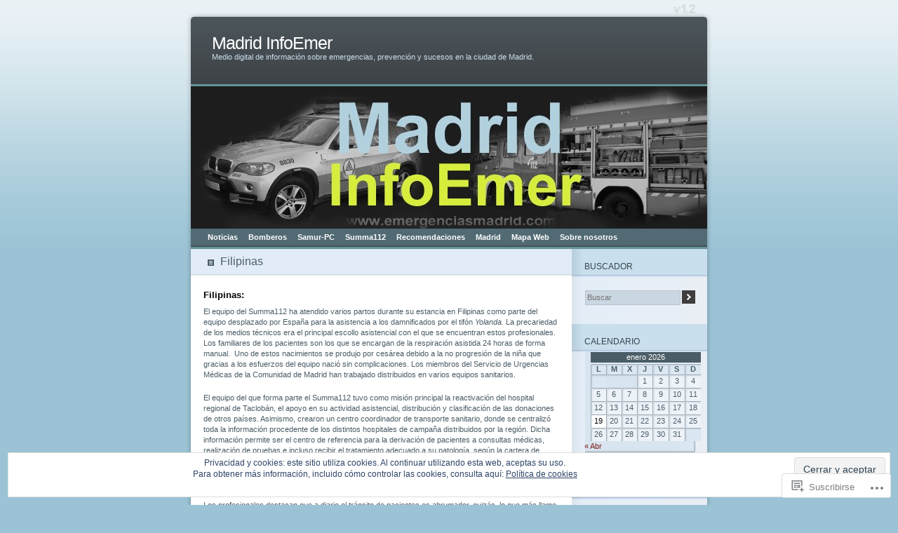

--- FILE ---
content_type: text/html; charset=UTF-8
request_url: https://emergenciasmadrid.com/filipinas-2/
body_size: 34313
content:
<!DOCTYPE html PUBLIC "-//W3C//DTD XHTML 1.0 Transitional//EN" "http://www.w3.org/TR/xhtml1/DTD/xhtml1-transitional.dtd">
<html xmlns="http://www.w3.org/1999/xhtml" lang="es">
<head profile="http://gmpg.org/xfn/11">
<meta http-equiv="Content-Type" content="text/html; charset=UTF-8" />
<title>Filipinas | Madrid InfoEmer</title>
<link rel="pingback" href="https://emergenciasmadrid.com/xmlrpc.php" />
<meta name='robots' content='max-image-preview:large' />
<meta name="google-site-verification" content="WSBoihtmWVtoj4L-oQaYxzaaX2KuDfX7XexGbXZwL-o" />

<!-- Async WordPress.com Remote Login -->
<script id="wpcom_remote_login_js">
var wpcom_remote_login_extra_auth = '';
function wpcom_remote_login_remove_dom_node_id( element_id ) {
	var dom_node = document.getElementById( element_id );
	if ( dom_node ) { dom_node.parentNode.removeChild( dom_node ); }
}
function wpcom_remote_login_remove_dom_node_classes( class_name ) {
	var dom_nodes = document.querySelectorAll( '.' + class_name );
	for ( var i = 0; i < dom_nodes.length; i++ ) {
		dom_nodes[ i ].parentNode.removeChild( dom_nodes[ i ] );
	}
}
function wpcom_remote_login_final_cleanup() {
	wpcom_remote_login_remove_dom_node_classes( "wpcom_remote_login_msg" );
	wpcom_remote_login_remove_dom_node_id( "wpcom_remote_login_key" );
	wpcom_remote_login_remove_dom_node_id( "wpcom_remote_login_validate" );
	wpcom_remote_login_remove_dom_node_id( "wpcom_remote_login_js" );
	wpcom_remote_login_remove_dom_node_id( "wpcom_request_access_iframe" );
	wpcom_remote_login_remove_dom_node_id( "wpcom_request_access_styles" );
}

// Watch for messages back from the remote login
window.addEventListener( "message", function( e ) {
	if ( e.origin === "https://r-login.wordpress.com" ) {
		var data = {};
		try {
			data = JSON.parse( e.data );
		} catch( e ) {
			wpcom_remote_login_final_cleanup();
			return;
		}

		if ( data.msg === 'LOGIN' ) {
			// Clean up the login check iframe
			wpcom_remote_login_remove_dom_node_id( "wpcom_remote_login_key" );

			var id_regex = new RegExp( /^[0-9]+$/ );
			var token_regex = new RegExp( /^.*|.*|.*$/ );
			if (
				token_regex.test( data.token )
				&& id_regex.test( data.wpcomid )
			) {
				// We have everything we need to ask for a login
				var script = document.createElement( "script" );
				script.setAttribute( "id", "wpcom_remote_login_validate" );
				script.src = '/remote-login.php?wpcom_remote_login=validate'
					+ '&wpcomid=' + data.wpcomid
					+ '&token=' + encodeURIComponent( data.token )
					+ '&host=' + window.location.protocol
					+ '//' + window.location.hostname
					+ '&postid=15950'
					+ '&is_singular=';
				document.body.appendChild( script );
			}

			return;
		}

		// Safari ITP, not logged in, so redirect
		if ( data.msg === 'LOGIN-REDIRECT' ) {
			window.location = 'https://wordpress.com/log-in?redirect_to=' + window.location.href;
			return;
		}

		// Safari ITP, storage access failed, remove the request
		if ( data.msg === 'LOGIN-REMOVE' ) {
			var css_zap = 'html { -webkit-transition: margin-top 1s; transition: margin-top 1s; } /* 9001 */ html { margin-top: 0 !important; } * html body { margin-top: 0 !important; } @media screen and ( max-width: 782px ) { html { margin-top: 0 !important; } * html body { margin-top: 0 !important; } }';
			var style_zap = document.createElement( 'style' );
			style_zap.type = 'text/css';
			style_zap.appendChild( document.createTextNode( css_zap ) );
			document.body.appendChild( style_zap );

			var e = document.getElementById( 'wpcom_request_access_iframe' );
			e.parentNode.removeChild( e );

			document.cookie = 'wordpress_com_login_access=denied; path=/; max-age=31536000';

			return;
		}

		// Safari ITP
		if ( data.msg === 'REQUEST_ACCESS' ) {
			console.log( 'request access: safari' );

			// Check ITP iframe enable/disable knob
			if ( wpcom_remote_login_extra_auth !== 'safari_itp_iframe' ) {
				return;
			}

			// If we are in a "private window" there is no ITP.
			var private_window = false;
			try {
				var opendb = window.openDatabase( null, null, null, null );
			} catch( e ) {
				private_window = true;
			}

			if ( private_window ) {
				console.log( 'private window' );
				return;
			}

			var iframe = document.createElement( 'iframe' );
			iframe.id = 'wpcom_request_access_iframe';
			iframe.setAttribute( 'scrolling', 'no' );
			iframe.setAttribute( 'sandbox', 'allow-storage-access-by-user-activation allow-scripts allow-same-origin allow-top-navigation-by-user-activation' );
			iframe.src = 'https://r-login.wordpress.com/remote-login.php?wpcom_remote_login=request_access&origin=' + encodeURIComponent( data.origin ) + '&wpcomid=' + encodeURIComponent( data.wpcomid );

			var css = 'html { -webkit-transition: margin-top 1s; transition: margin-top 1s; } /* 9001 */ html { margin-top: 46px !important; } * html body { margin-top: 46px !important; } @media screen and ( max-width: 660px ) { html { margin-top: 71px !important; } * html body { margin-top: 71px !important; } #wpcom_request_access_iframe { display: block; height: 71px !important; } } #wpcom_request_access_iframe { border: 0px; height: 46px; position: fixed; top: 0; left: 0; width: 100%; min-width: 100%; z-index: 99999; background: #23282d; } ';

			var style = document.createElement( 'style' );
			style.type = 'text/css';
			style.id = 'wpcom_request_access_styles';
			style.appendChild( document.createTextNode( css ) );
			document.body.appendChild( style );

			document.body.appendChild( iframe );
		}

		if ( data.msg === 'DONE' ) {
			wpcom_remote_login_final_cleanup();
		}
	}
}, false );

// Inject the remote login iframe after the page has had a chance to load
// more critical resources
window.addEventListener( "DOMContentLoaded", function( e ) {
	var iframe = document.createElement( "iframe" );
	iframe.style.display = "none";
	iframe.setAttribute( "scrolling", "no" );
	iframe.setAttribute( "id", "wpcom_remote_login_key" );
	iframe.src = "https://r-login.wordpress.com/remote-login.php"
		+ "?wpcom_remote_login=key"
		+ "&origin=aHR0cHM6Ly9lbWVyZ2VuY2lhc21hZHJpZC5jb20%3D"
		+ "&wpcomid=32956025"
		+ "&time=" + Math.floor( Date.now() / 1000 );
	document.body.appendChild( iframe );
}, false );
</script>
<link rel='dns-prefetch' href='//s0.wp.com' />
<link rel='dns-prefetch' href='//af.pubmine.com' />
<link rel="alternate" type="application/rss+xml" title="Madrid InfoEmer &raquo; Feed" href="https://emergenciasmadrid.com/feed/" />
<link rel="alternate" type="application/rss+xml" title="Madrid InfoEmer &raquo; Feed de los comentarios" href="https://emergenciasmadrid.com/comments/feed/" />
<link rel="alternate" type="application/rss+xml" title="Madrid InfoEmer &raquo; Comentario Filipinas del feed" href="https://emergenciasmadrid.com/filipinas-2/feed/" />
	<script type="text/javascript">
		/* <![CDATA[ */
		function addLoadEvent(func) {
			var oldonload = window.onload;
			if (typeof window.onload != 'function') {
				window.onload = func;
			} else {
				window.onload = function () {
					oldonload();
					func();
				}
			}
		}
		/* ]]> */
	</script>
	<link crossorigin='anonymous' rel='stylesheet' id='all-css-0-1' href='/_static/??/wp-content/mu-plugins/widgets/eu-cookie-law/templates/style.css,/wp-content/mu-plugins/infinity/themes/pub/ocean-mist.css?m=1642463000j&cssminify=yes' type='text/css' media='all' />
<style id='wp-emoji-styles-inline-css'>

	img.wp-smiley, img.emoji {
		display: inline !important;
		border: none !important;
		box-shadow: none !important;
		height: 1em !important;
		width: 1em !important;
		margin: 0 0.07em !important;
		vertical-align: -0.1em !important;
		background: none !important;
		padding: 0 !important;
	}
/*# sourceURL=wp-emoji-styles-inline-css */
</style>
<link crossorigin='anonymous' rel='stylesheet' id='all-css-2-1' href='/wp-content/plugins/gutenberg-core/v22.2.0/build/styles/block-library/style.css?m=1764855221i&cssminify=yes' type='text/css' media='all' />
<style id='wp-block-library-inline-css'>
.has-text-align-justify {
	text-align:justify;
}
.has-text-align-justify{text-align:justify;}

/*# sourceURL=wp-block-library-inline-css */
</style><style id='global-styles-inline-css'>
:root{--wp--preset--aspect-ratio--square: 1;--wp--preset--aspect-ratio--4-3: 4/3;--wp--preset--aspect-ratio--3-4: 3/4;--wp--preset--aspect-ratio--3-2: 3/2;--wp--preset--aspect-ratio--2-3: 2/3;--wp--preset--aspect-ratio--16-9: 16/9;--wp--preset--aspect-ratio--9-16: 9/16;--wp--preset--color--black: #000000;--wp--preset--color--cyan-bluish-gray: #abb8c3;--wp--preset--color--white: #ffffff;--wp--preset--color--pale-pink: #f78da7;--wp--preset--color--vivid-red: #cf2e2e;--wp--preset--color--luminous-vivid-orange: #ff6900;--wp--preset--color--luminous-vivid-amber: #fcb900;--wp--preset--color--light-green-cyan: #7bdcb5;--wp--preset--color--vivid-green-cyan: #00d084;--wp--preset--color--pale-cyan-blue: #8ed1fc;--wp--preset--color--vivid-cyan-blue: #0693e3;--wp--preset--color--vivid-purple: #9b51e0;--wp--preset--gradient--vivid-cyan-blue-to-vivid-purple: linear-gradient(135deg,rgb(6,147,227) 0%,rgb(155,81,224) 100%);--wp--preset--gradient--light-green-cyan-to-vivid-green-cyan: linear-gradient(135deg,rgb(122,220,180) 0%,rgb(0,208,130) 100%);--wp--preset--gradient--luminous-vivid-amber-to-luminous-vivid-orange: linear-gradient(135deg,rgb(252,185,0) 0%,rgb(255,105,0) 100%);--wp--preset--gradient--luminous-vivid-orange-to-vivid-red: linear-gradient(135deg,rgb(255,105,0) 0%,rgb(207,46,46) 100%);--wp--preset--gradient--very-light-gray-to-cyan-bluish-gray: linear-gradient(135deg,rgb(238,238,238) 0%,rgb(169,184,195) 100%);--wp--preset--gradient--cool-to-warm-spectrum: linear-gradient(135deg,rgb(74,234,220) 0%,rgb(151,120,209) 20%,rgb(207,42,186) 40%,rgb(238,44,130) 60%,rgb(251,105,98) 80%,rgb(254,248,76) 100%);--wp--preset--gradient--blush-light-purple: linear-gradient(135deg,rgb(255,206,236) 0%,rgb(152,150,240) 100%);--wp--preset--gradient--blush-bordeaux: linear-gradient(135deg,rgb(254,205,165) 0%,rgb(254,45,45) 50%,rgb(107,0,62) 100%);--wp--preset--gradient--luminous-dusk: linear-gradient(135deg,rgb(255,203,112) 0%,rgb(199,81,192) 50%,rgb(65,88,208) 100%);--wp--preset--gradient--pale-ocean: linear-gradient(135deg,rgb(255,245,203) 0%,rgb(182,227,212) 50%,rgb(51,167,181) 100%);--wp--preset--gradient--electric-grass: linear-gradient(135deg,rgb(202,248,128) 0%,rgb(113,206,126) 100%);--wp--preset--gradient--midnight: linear-gradient(135deg,rgb(2,3,129) 0%,rgb(40,116,252) 100%);--wp--preset--font-size--small: 13px;--wp--preset--font-size--medium: 20px;--wp--preset--font-size--large: 36px;--wp--preset--font-size--x-large: 42px;--wp--preset--font-family--albert-sans: 'Albert Sans', sans-serif;--wp--preset--font-family--alegreya: Alegreya, serif;--wp--preset--font-family--arvo: Arvo, serif;--wp--preset--font-family--bodoni-moda: 'Bodoni Moda', serif;--wp--preset--font-family--bricolage-grotesque: 'Bricolage Grotesque', sans-serif;--wp--preset--font-family--cabin: Cabin, sans-serif;--wp--preset--font-family--chivo: Chivo, sans-serif;--wp--preset--font-family--commissioner: Commissioner, sans-serif;--wp--preset--font-family--cormorant: Cormorant, serif;--wp--preset--font-family--courier-prime: 'Courier Prime', monospace;--wp--preset--font-family--crimson-pro: 'Crimson Pro', serif;--wp--preset--font-family--dm-mono: 'DM Mono', monospace;--wp--preset--font-family--dm-sans: 'DM Sans', sans-serif;--wp--preset--font-family--dm-serif-display: 'DM Serif Display', serif;--wp--preset--font-family--domine: Domine, serif;--wp--preset--font-family--eb-garamond: 'EB Garamond', serif;--wp--preset--font-family--epilogue: Epilogue, sans-serif;--wp--preset--font-family--fahkwang: Fahkwang, sans-serif;--wp--preset--font-family--figtree: Figtree, sans-serif;--wp--preset--font-family--fira-sans: 'Fira Sans', sans-serif;--wp--preset--font-family--fjalla-one: 'Fjalla One', sans-serif;--wp--preset--font-family--fraunces: Fraunces, serif;--wp--preset--font-family--gabarito: Gabarito, system-ui;--wp--preset--font-family--ibm-plex-mono: 'IBM Plex Mono', monospace;--wp--preset--font-family--ibm-plex-sans: 'IBM Plex Sans', sans-serif;--wp--preset--font-family--ibarra-real-nova: 'Ibarra Real Nova', serif;--wp--preset--font-family--instrument-serif: 'Instrument Serif', serif;--wp--preset--font-family--inter: Inter, sans-serif;--wp--preset--font-family--josefin-sans: 'Josefin Sans', sans-serif;--wp--preset--font-family--jost: Jost, sans-serif;--wp--preset--font-family--libre-baskerville: 'Libre Baskerville', serif;--wp--preset--font-family--libre-franklin: 'Libre Franklin', sans-serif;--wp--preset--font-family--literata: Literata, serif;--wp--preset--font-family--lora: Lora, serif;--wp--preset--font-family--merriweather: Merriweather, serif;--wp--preset--font-family--montserrat: Montserrat, sans-serif;--wp--preset--font-family--newsreader: Newsreader, serif;--wp--preset--font-family--noto-sans-mono: 'Noto Sans Mono', sans-serif;--wp--preset--font-family--nunito: Nunito, sans-serif;--wp--preset--font-family--open-sans: 'Open Sans', sans-serif;--wp--preset--font-family--overpass: Overpass, sans-serif;--wp--preset--font-family--pt-serif: 'PT Serif', serif;--wp--preset--font-family--petrona: Petrona, serif;--wp--preset--font-family--piazzolla: Piazzolla, serif;--wp--preset--font-family--playfair-display: 'Playfair Display', serif;--wp--preset--font-family--plus-jakarta-sans: 'Plus Jakarta Sans', sans-serif;--wp--preset--font-family--poppins: Poppins, sans-serif;--wp--preset--font-family--raleway: Raleway, sans-serif;--wp--preset--font-family--roboto: Roboto, sans-serif;--wp--preset--font-family--roboto-slab: 'Roboto Slab', serif;--wp--preset--font-family--rubik: Rubik, sans-serif;--wp--preset--font-family--rufina: Rufina, serif;--wp--preset--font-family--sora: Sora, sans-serif;--wp--preset--font-family--source-sans-3: 'Source Sans 3', sans-serif;--wp--preset--font-family--source-serif-4: 'Source Serif 4', serif;--wp--preset--font-family--space-mono: 'Space Mono', monospace;--wp--preset--font-family--syne: Syne, sans-serif;--wp--preset--font-family--texturina: Texturina, serif;--wp--preset--font-family--urbanist: Urbanist, sans-serif;--wp--preset--font-family--work-sans: 'Work Sans', sans-serif;--wp--preset--spacing--20: 0.44rem;--wp--preset--spacing--30: 0.67rem;--wp--preset--spacing--40: 1rem;--wp--preset--spacing--50: 1.5rem;--wp--preset--spacing--60: 2.25rem;--wp--preset--spacing--70: 3.38rem;--wp--preset--spacing--80: 5.06rem;--wp--preset--shadow--natural: 6px 6px 9px rgba(0, 0, 0, 0.2);--wp--preset--shadow--deep: 12px 12px 50px rgba(0, 0, 0, 0.4);--wp--preset--shadow--sharp: 6px 6px 0px rgba(0, 0, 0, 0.2);--wp--preset--shadow--outlined: 6px 6px 0px -3px rgb(255, 255, 255), 6px 6px rgb(0, 0, 0);--wp--preset--shadow--crisp: 6px 6px 0px rgb(0, 0, 0);}:where(.is-layout-flex){gap: 0.5em;}:where(.is-layout-grid){gap: 0.5em;}body .is-layout-flex{display: flex;}.is-layout-flex{flex-wrap: wrap;align-items: center;}.is-layout-flex > :is(*, div){margin: 0;}body .is-layout-grid{display: grid;}.is-layout-grid > :is(*, div){margin: 0;}:where(.wp-block-columns.is-layout-flex){gap: 2em;}:where(.wp-block-columns.is-layout-grid){gap: 2em;}:where(.wp-block-post-template.is-layout-flex){gap: 1.25em;}:where(.wp-block-post-template.is-layout-grid){gap: 1.25em;}.has-black-color{color: var(--wp--preset--color--black) !important;}.has-cyan-bluish-gray-color{color: var(--wp--preset--color--cyan-bluish-gray) !important;}.has-white-color{color: var(--wp--preset--color--white) !important;}.has-pale-pink-color{color: var(--wp--preset--color--pale-pink) !important;}.has-vivid-red-color{color: var(--wp--preset--color--vivid-red) !important;}.has-luminous-vivid-orange-color{color: var(--wp--preset--color--luminous-vivid-orange) !important;}.has-luminous-vivid-amber-color{color: var(--wp--preset--color--luminous-vivid-amber) !important;}.has-light-green-cyan-color{color: var(--wp--preset--color--light-green-cyan) !important;}.has-vivid-green-cyan-color{color: var(--wp--preset--color--vivid-green-cyan) !important;}.has-pale-cyan-blue-color{color: var(--wp--preset--color--pale-cyan-blue) !important;}.has-vivid-cyan-blue-color{color: var(--wp--preset--color--vivid-cyan-blue) !important;}.has-vivid-purple-color{color: var(--wp--preset--color--vivid-purple) !important;}.has-black-background-color{background-color: var(--wp--preset--color--black) !important;}.has-cyan-bluish-gray-background-color{background-color: var(--wp--preset--color--cyan-bluish-gray) !important;}.has-white-background-color{background-color: var(--wp--preset--color--white) !important;}.has-pale-pink-background-color{background-color: var(--wp--preset--color--pale-pink) !important;}.has-vivid-red-background-color{background-color: var(--wp--preset--color--vivid-red) !important;}.has-luminous-vivid-orange-background-color{background-color: var(--wp--preset--color--luminous-vivid-orange) !important;}.has-luminous-vivid-amber-background-color{background-color: var(--wp--preset--color--luminous-vivid-amber) !important;}.has-light-green-cyan-background-color{background-color: var(--wp--preset--color--light-green-cyan) !important;}.has-vivid-green-cyan-background-color{background-color: var(--wp--preset--color--vivid-green-cyan) !important;}.has-pale-cyan-blue-background-color{background-color: var(--wp--preset--color--pale-cyan-blue) !important;}.has-vivid-cyan-blue-background-color{background-color: var(--wp--preset--color--vivid-cyan-blue) !important;}.has-vivid-purple-background-color{background-color: var(--wp--preset--color--vivid-purple) !important;}.has-black-border-color{border-color: var(--wp--preset--color--black) !important;}.has-cyan-bluish-gray-border-color{border-color: var(--wp--preset--color--cyan-bluish-gray) !important;}.has-white-border-color{border-color: var(--wp--preset--color--white) !important;}.has-pale-pink-border-color{border-color: var(--wp--preset--color--pale-pink) !important;}.has-vivid-red-border-color{border-color: var(--wp--preset--color--vivid-red) !important;}.has-luminous-vivid-orange-border-color{border-color: var(--wp--preset--color--luminous-vivid-orange) !important;}.has-luminous-vivid-amber-border-color{border-color: var(--wp--preset--color--luminous-vivid-amber) !important;}.has-light-green-cyan-border-color{border-color: var(--wp--preset--color--light-green-cyan) !important;}.has-vivid-green-cyan-border-color{border-color: var(--wp--preset--color--vivid-green-cyan) !important;}.has-pale-cyan-blue-border-color{border-color: var(--wp--preset--color--pale-cyan-blue) !important;}.has-vivid-cyan-blue-border-color{border-color: var(--wp--preset--color--vivid-cyan-blue) !important;}.has-vivid-purple-border-color{border-color: var(--wp--preset--color--vivid-purple) !important;}.has-vivid-cyan-blue-to-vivid-purple-gradient-background{background: var(--wp--preset--gradient--vivid-cyan-blue-to-vivid-purple) !important;}.has-light-green-cyan-to-vivid-green-cyan-gradient-background{background: var(--wp--preset--gradient--light-green-cyan-to-vivid-green-cyan) !important;}.has-luminous-vivid-amber-to-luminous-vivid-orange-gradient-background{background: var(--wp--preset--gradient--luminous-vivid-amber-to-luminous-vivid-orange) !important;}.has-luminous-vivid-orange-to-vivid-red-gradient-background{background: var(--wp--preset--gradient--luminous-vivid-orange-to-vivid-red) !important;}.has-very-light-gray-to-cyan-bluish-gray-gradient-background{background: var(--wp--preset--gradient--very-light-gray-to-cyan-bluish-gray) !important;}.has-cool-to-warm-spectrum-gradient-background{background: var(--wp--preset--gradient--cool-to-warm-spectrum) !important;}.has-blush-light-purple-gradient-background{background: var(--wp--preset--gradient--blush-light-purple) !important;}.has-blush-bordeaux-gradient-background{background: var(--wp--preset--gradient--blush-bordeaux) !important;}.has-luminous-dusk-gradient-background{background: var(--wp--preset--gradient--luminous-dusk) !important;}.has-pale-ocean-gradient-background{background: var(--wp--preset--gradient--pale-ocean) !important;}.has-electric-grass-gradient-background{background: var(--wp--preset--gradient--electric-grass) !important;}.has-midnight-gradient-background{background: var(--wp--preset--gradient--midnight) !important;}.has-small-font-size{font-size: var(--wp--preset--font-size--small) !important;}.has-medium-font-size{font-size: var(--wp--preset--font-size--medium) !important;}.has-large-font-size{font-size: var(--wp--preset--font-size--large) !important;}.has-x-large-font-size{font-size: var(--wp--preset--font-size--x-large) !important;}.has-albert-sans-font-family{font-family: var(--wp--preset--font-family--albert-sans) !important;}.has-alegreya-font-family{font-family: var(--wp--preset--font-family--alegreya) !important;}.has-arvo-font-family{font-family: var(--wp--preset--font-family--arvo) !important;}.has-bodoni-moda-font-family{font-family: var(--wp--preset--font-family--bodoni-moda) !important;}.has-bricolage-grotesque-font-family{font-family: var(--wp--preset--font-family--bricolage-grotesque) !important;}.has-cabin-font-family{font-family: var(--wp--preset--font-family--cabin) !important;}.has-chivo-font-family{font-family: var(--wp--preset--font-family--chivo) !important;}.has-commissioner-font-family{font-family: var(--wp--preset--font-family--commissioner) !important;}.has-cormorant-font-family{font-family: var(--wp--preset--font-family--cormorant) !important;}.has-courier-prime-font-family{font-family: var(--wp--preset--font-family--courier-prime) !important;}.has-crimson-pro-font-family{font-family: var(--wp--preset--font-family--crimson-pro) !important;}.has-dm-mono-font-family{font-family: var(--wp--preset--font-family--dm-mono) !important;}.has-dm-sans-font-family{font-family: var(--wp--preset--font-family--dm-sans) !important;}.has-dm-serif-display-font-family{font-family: var(--wp--preset--font-family--dm-serif-display) !important;}.has-domine-font-family{font-family: var(--wp--preset--font-family--domine) !important;}.has-eb-garamond-font-family{font-family: var(--wp--preset--font-family--eb-garamond) !important;}.has-epilogue-font-family{font-family: var(--wp--preset--font-family--epilogue) !important;}.has-fahkwang-font-family{font-family: var(--wp--preset--font-family--fahkwang) !important;}.has-figtree-font-family{font-family: var(--wp--preset--font-family--figtree) !important;}.has-fira-sans-font-family{font-family: var(--wp--preset--font-family--fira-sans) !important;}.has-fjalla-one-font-family{font-family: var(--wp--preset--font-family--fjalla-one) !important;}.has-fraunces-font-family{font-family: var(--wp--preset--font-family--fraunces) !important;}.has-gabarito-font-family{font-family: var(--wp--preset--font-family--gabarito) !important;}.has-ibm-plex-mono-font-family{font-family: var(--wp--preset--font-family--ibm-plex-mono) !important;}.has-ibm-plex-sans-font-family{font-family: var(--wp--preset--font-family--ibm-plex-sans) !important;}.has-ibarra-real-nova-font-family{font-family: var(--wp--preset--font-family--ibarra-real-nova) !important;}.has-instrument-serif-font-family{font-family: var(--wp--preset--font-family--instrument-serif) !important;}.has-inter-font-family{font-family: var(--wp--preset--font-family--inter) !important;}.has-josefin-sans-font-family{font-family: var(--wp--preset--font-family--josefin-sans) !important;}.has-jost-font-family{font-family: var(--wp--preset--font-family--jost) !important;}.has-libre-baskerville-font-family{font-family: var(--wp--preset--font-family--libre-baskerville) !important;}.has-libre-franklin-font-family{font-family: var(--wp--preset--font-family--libre-franklin) !important;}.has-literata-font-family{font-family: var(--wp--preset--font-family--literata) !important;}.has-lora-font-family{font-family: var(--wp--preset--font-family--lora) !important;}.has-merriweather-font-family{font-family: var(--wp--preset--font-family--merriweather) !important;}.has-montserrat-font-family{font-family: var(--wp--preset--font-family--montserrat) !important;}.has-newsreader-font-family{font-family: var(--wp--preset--font-family--newsreader) !important;}.has-noto-sans-mono-font-family{font-family: var(--wp--preset--font-family--noto-sans-mono) !important;}.has-nunito-font-family{font-family: var(--wp--preset--font-family--nunito) !important;}.has-open-sans-font-family{font-family: var(--wp--preset--font-family--open-sans) !important;}.has-overpass-font-family{font-family: var(--wp--preset--font-family--overpass) !important;}.has-pt-serif-font-family{font-family: var(--wp--preset--font-family--pt-serif) !important;}.has-petrona-font-family{font-family: var(--wp--preset--font-family--petrona) !important;}.has-piazzolla-font-family{font-family: var(--wp--preset--font-family--piazzolla) !important;}.has-playfair-display-font-family{font-family: var(--wp--preset--font-family--playfair-display) !important;}.has-plus-jakarta-sans-font-family{font-family: var(--wp--preset--font-family--plus-jakarta-sans) !important;}.has-poppins-font-family{font-family: var(--wp--preset--font-family--poppins) !important;}.has-raleway-font-family{font-family: var(--wp--preset--font-family--raleway) !important;}.has-roboto-font-family{font-family: var(--wp--preset--font-family--roboto) !important;}.has-roboto-slab-font-family{font-family: var(--wp--preset--font-family--roboto-slab) !important;}.has-rubik-font-family{font-family: var(--wp--preset--font-family--rubik) !important;}.has-rufina-font-family{font-family: var(--wp--preset--font-family--rufina) !important;}.has-sora-font-family{font-family: var(--wp--preset--font-family--sora) !important;}.has-source-sans-3-font-family{font-family: var(--wp--preset--font-family--source-sans-3) !important;}.has-source-serif-4-font-family{font-family: var(--wp--preset--font-family--source-serif-4) !important;}.has-space-mono-font-family{font-family: var(--wp--preset--font-family--space-mono) !important;}.has-syne-font-family{font-family: var(--wp--preset--font-family--syne) !important;}.has-texturina-font-family{font-family: var(--wp--preset--font-family--texturina) !important;}.has-urbanist-font-family{font-family: var(--wp--preset--font-family--urbanist) !important;}.has-work-sans-font-family{font-family: var(--wp--preset--font-family--work-sans) !important;}
/*# sourceURL=global-styles-inline-css */
</style>

<style id='classic-theme-styles-inline-css'>
/*! This file is auto-generated */
.wp-block-button__link{color:#fff;background-color:#32373c;border-radius:9999px;box-shadow:none;text-decoration:none;padding:calc(.667em + 2px) calc(1.333em + 2px);font-size:1.125em}.wp-block-file__button{background:#32373c;color:#fff;text-decoration:none}
/*# sourceURL=/wp-includes/css/classic-themes.min.css */
</style>
<link crossorigin='anonymous' rel='stylesheet' id='all-css-4-1' href='/_static/??-eJx9jdsKAjEMRH/IGJaKlwfxW7rdsFaaNmxSVv/eiPik+DIMwzkMrgKpVaNqyB2k9DlXxdQW8p0lGjrBNOVIhdixbVLd4G9tzdNM5rp+Ohjd/yviNzCOspAqeHLuDHb1L/3y3jNKH7ElihU4q6Hao9CLvfB5OOyG/SmEcLw9AbkDUW4=&cssminify=yes' type='text/css' media='all' />
<link crossorigin='anonymous' rel='stylesheet' id='all-css-6-1' href='/_static/??-eJzTLy/QTc7PK0nNK9HPLdUtyClNz8wr1i9KTcrJTwcy0/WTi5G5ekCujj52Temp+bo5+cmJJZn5eSgc3bScxMwikFb7XFtDE1NLExMLc0OTLACohS2q&cssminify=yes' type='text/css' media='all' />
<link crossorigin='anonymous' rel='stylesheet' id='print-css-7-1' href='/wp-content/mu-plugins/global-print/global-print.css?m=1465851035i&cssminify=yes' type='text/css' media='print' />
<style id='jetpack-global-styles-frontend-style-inline-css'>
:root { --font-headings: unset; --font-base: unset; --font-headings-default: -apple-system,BlinkMacSystemFont,"Segoe UI",Roboto,Oxygen-Sans,Ubuntu,Cantarell,"Helvetica Neue",sans-serif; --font-base-default: -apple-system,BlinkMacSystemFont,"Segoe UI",Roboto,Oxygen-Sans,Ubuntu,Cantarell,"Helvetica Neue",sans-serif;}
/*# sourceURL=jetpack-global-styles-frontend-style-inline-css */
</style>
<link crossorigin='anonymous' rel='stylesheet' id='all-css-10-1' href='/wp-content/themes/h4/global.css?m=1420737423i&cssminify=yes' type='text/css' media='all' />
<script type="text/javascript" id="wpcom-actionbar-placeholder-js-extra">
/* <![CDATA[ */
var actionbardata = {"siteID":"32956025","postID":"15950","siteURL":"https://emergenciasmadrid.com","xhrURL":"https://emergenciasmadrid.com/wp-admin/admin-ajax.php","nonce":"4da4b0dc14","isLoggedIn":"","statusMessage":"","subsEmailDefault":"instantly","proxyScriptUrl":"https://s0.wp.com/wp-content/js/wpcom-proxy-request.js?m=1513050504i&amp;ver=20211021","shortlink":"https://wp.me/P2ehmN-49g","i18n":{"followedText":"Las nuevas entradas de este sitio aparecer\u00e1n ahora en tu \u003Ca href=\"https://wordpress.com/reader\"\u003ELector\u003C/a\u003E","foldBar":"Contraer esta barra","unfoldBar":"Expandir esta barra","shortLinkCopied":"El enlace corto se ha copiado al portapapeles."}};
//# sourceURL=wpcom-actionbar-placeholder-js-extra
/* ]]> */
</script>
<script type="text/javascript" id="jetpack-mu-wpcom-settings-js-before">
/* <![CDATA[ */
var JETPACK_MU_WPCOM_SETTINGS = {"assetsUrl":"https://s0.wp.com/wp-content/mu-plugins/jetpack-mu-wpcom-plugin/sun/jetpack_vendor/automattic/jetpack-mu-wpcom/src/build/"};
//# sourceURL=jetpack-mu-wpcom-settings-js-before
/* ]]> */
</script>
<script crossorigin='anonymous' type='text/javascript'  src='/_static/??/wp-content/js/rlt-proxy.js,/wp-content/blog-plugins/wordads-classes/js/cmp/v2/cmp-non-gdpr.js?m=1720530689j'></script>
<script type="text/javascript" id="rlt-proxy-js-after">
/* <![CDATA[ */
	rltInitialize( {"token":null,"iframeOrigins":["https:\/\/widgets.wp.com"]} );
//# sourceURL=rlt-proxy-js-after
/* ]]> */
</script>
<link rel="EditURI" type="application/rsd+xml" title="RSD" href="https://emergenciasmadrid.wordpress.com/xmlrpc.php?rsd" />
<meta name="generator" content="WordPress.com" />
<link rel="canonical" href="https://emergenciasmadrid.com/filipinas-2/" />
<link rel='shortlink' href='https://wp.me/P2ehmN-49g' />
<link rel="alternate" type="application/json+oembed" href="https://public-api.wordpress.com/oembed/?format=json&amp;url=https%3A%2F%2Femergenciasmadrid.com%2Ffilipinas-2%2F&amp;for=wpcom-auto-discovery" /><link rel="alternate" type="application/xml+oembed" href="https://public-api.wordpress.com/oembed/?format=xml&amp;url=https%3A%2F%2Femergenciasmadrid.com%2Ffilipinas-2%2F&amp;for=wpcom-auto-discovery" />
<!-- Jetpack Open Graph Tags -->
<meta property="og:type" content="article" />
<meta property="og:title" content="Filipinas" />
<meta property="og:url" content="https://emergenciasmadrid.com/filipinas-2/" />
<meta property="og:description" content="Filipinas: El equipo del Summa112 ha atendido varios partos durante su estancia en Filipinas como parte del equipo desplazado por España para la asistencia a los damnificados por el tifón Yolanda. …" />
<meta property="article:published_time" content="2013-11-30T09:55:36+00:00" />
<meta property="article:modified_time" content="2013-11-30T09:57:06+00:00" />
<meta property="og:site_name" content="Madrid InfoEmer" />
<meta property="og:image" content="https://emergenciasmadrid.com/wp-content/uploads/2013/11/filipina-1-150.jpg" />
<meta property="og:image:width" content="120" />
<meta property="og:image:height" content="80" />
<meta property="og:image:alt" content="" />
<meta property="og:locale" content="es_ES" />
<meta property="article:publisher" content="https://www.facebook.com/WordPresscom" />
<meta name="twitter:creator" content="@emergenciasmadc" />
<meta name="twitter:site" content="@emergenciasmadc" />
<meta name="twitter:text:title" content="Filipinas" />
<meta name="twitter:image" content="https://emergenciasmadrid.com/wp-content/uploads/2013/11/filipina-1-150.jpg?w=144" />
<meta name="twitter:card" content="summary" />

<!-- End Jetpack Open Graph Tags -->
<link rel="shortcut icon" type="image/x-icon" href="https://secure.gravatar.com/blavatar/68c1213be47d7f322c1b43fdc9a7cfa89f337c404c2a67dd19ddbf136f91273a?s=32" sizes="16x16" />
<link rel="icon" type="image/x-icon" href="https://secure.gravatar.com/blavatar/68c1213be47d7f322c1b43fdc9a7cfa89f337c404c2a67dd19ddbf136f91273a?s=32" sizes="16x16" />
<link rel="apple-touch-icon" href="https://secure.gravatar.com/blavatar/68c1213be47d7f322c1b43fdc9a7cfa89f337c404c2a67dd19ddbf136f91273a?s=114" />
<link rel='openid.server' href='https://emergenciasmadrid.com/?openidserver=1' />
<link rel='openid.delegate' href='https://emergenciasmadrid.com/' />
<link rel="search" type="application/opensearchdescription+xml" href="https://emergenciasmadrid.com/osd.xml" title="Madrid InfoEmer" />
<link rel="search" type="application/opensearchdescription+xml" href="https://s1.wp.com/opensearch.xml" title="WordPress.com" />
		<style id="wpcom-hotfix-masterbar-style">
			@media screen and (min-width: 783px) {
				#wpadminbar .quicklinks li#wp-admin-bar-my-account.with-avatar > a img {
					margin-top: 5px;
				}
			}
		</style>
		<meta name="description" content="Filipinas: El equipo del Summa112 ha atendido varios partos durante su estancia en Filipinas como parte del equipo desplazado por España para la asistencia a los damnificados por el tifón Yolanda. La precariedad de los medios técnicos era el principal escollo asistencial con el que se encuentran estos profesionales. Los familiares de los pacientes son los que&hellip;" />
	<style type="text/css">
	#mainpic {
		background: url('https://emergenciasmadrid.com/wp-content/uploads/2014/03/cropped-cabecera-infoemer1.jpg') no-repeat;
	}
	</style>
<script type="text/javascript">
/* <![CDATA[ */
var wa_client = {}; wa_client.cmd = []; wa_client.config = { 'blog_id': 32956025, 'blog_language': 'es', 'is_wordads': false, 'hosting_type': 0, 'afp_account_id': null, 'afp_host_id': 5038568878849053, 'theme': 'pub/ocean-mist', '_': { 'title': 'Anuncio publicitario', 'privacy_settings': 'Ajustes de privacidad' }, 'formats': [ 'inline', 'belowpost', 'bottom_sticky', 'sidebar_sticky_right', 'sidebar', 'gutenberg_rectangle', 'gutenberg_leaderboard', 'gutenberg_mobile_leaderboard', 'gutenberg_skyscraper' ] };
/* ]]> */
</script>
		<script type="text/javascript">

			window.doNotSellCallback = function() {

				var linkElements = [
					'a[href="https://wordpress.com/?ref=footer_blog"]',
					'a[href="https://wordpress.com/?ref=footer_website"]',
					'a[href="https://wordpress.com/?ref=vertical_footer"]',
					'a[href^="https://wordpress.com/?ref=footer_segment_"]',
				].join(',');

				var dnsLink = document.createElement( 'a' );
				dnsLink.href = 'https://wordpress.com/es/advertising-program-optout/';
				dnsLink.classList.add( 'do-not-sell-link' );
				dnsLink.rel = 'nofollow';
				dnsLink.style.marginLeft = '0.5em';
				dnsLink.textContent = 'No vendas ni compartas mi información personal';

				var creditLinks = document.querySelectorAll( linkElements );

				if ( 0 === creditLinks.length ) {
					return false;
				}

				Array.prototype.forEach.call( creditLinks, function( el ) {
					el.insertAdjacentElement( 'afterend', dnsLink );
				});

				return true;
			};

		</script>
		<script type="text/javascript">
	window.google_analytics_uacct = "UA-52447-2";
</script>

<script type="text/javascript">
	var _gaq = _gaq || [];
	_gaq.push(['_setAccount', 'UA-52447-2']);
	_gaq.push(['_gat._anonymizeIp']);
	_gaq.push(['_setDomainName', 'none']);
	_gaq.push(['_setAllowLinker', true]);
	_gaq.push(['_initData']);
	_gaq.push(['_trackPageview']);

	(function() {
		var ga = document.createElement('script'); ga.type = 'text/javascript'; ga.async = true;
		ga.src = ('https:' == document.location.protocol ? 'https://ssl' : 'http://www') + '.google-analytics.com/ga.js';
		(document.getElementsByTagName('head')[0] || document.getElementsByTagName('body')[0]).appendChild(ga);
	})();
</script>
<link crossorigin='anonymous' rel='stylesheet' id='all-css-2-3' href='/_static/??-eJyNjM0KgzAQBl9I/ag/lR6KjyK6LhJNNsHN4uuXQuvZ4wzD4EwlRcksGcHK5G11otg4p4n2H0NNMDohzD7SrtDTJT4qUi1wexDiYp4VNB3RlP3V/MX3N4T3o++aun892277AK5vOq4=&cssminify=yes' type='text/css' media='all' />
</head>
<body class="wp-singular page-template-default page-id-15950 wp-theme-pubocean-mist customizer-styles-applied jetpack-reblog-enabled">

<div id="page">
	<div id="header">
		<h1><a href="https://emergenciasmadrid.com/">Madrid InfoEmer</a></h1>
		<div class="description">Medio digital de información sobre emergencias, prevención y sucesos en la ciudad de Madrid.&nbsp;</div>
		<div id="mainpic">
			<a href="https://emergenciasmadrid.com/">
						</a>
		</div>
		<ul id="menu-menu" class="pagetabs"><li id="menu-item-4473" class="menu-item menu-item-type-custom menu-item-object-custom menu-item-home menu-item-has-children menu-item-4473"><a href="http://emergenciasmadrid.com">Noticias</a>
<ul class="sub-menu">
	<li id="menu-item-3995" class="menu-item menu-item-type-post_type menu-item-object-page menu-item-has-children menu-item-3995"><a href="https://emergenciasmadrid.com/intervenciones/">Intervenciones</a>
	<ul class="sub-menu">
		<li id="menu-item-12913" class="menu-item menu-item-type-custom menu-item-object-custom menu-item-12913"><a href="https://emergenciasmadrid.com/category/accidentes-aereos/">Accidentes aéreos</a></li>
		<li id="menu-item-1235" class="menu-item menu-item-type-taxonomy menu-item-object-category menu-item-1235"><a href="https://emergenciasmadrid.com/category/accidentes-de-trafico/">Accidentes de tráfico</a></li>
		<li id="menu-item-6463" class="menu-item menu-item-type-taxonomy menu-item-object-category menu-item-6463"><a href="https://emergenciasmadrid.com/category/accidentes-ferroviarios/">Accidentes ferroviarios</a></li>
		<li id="menu-item-1238" class="menu-item menu-item-type-taxonomy menu-item-object-category menu-item-1238"><a href="https://emergenciasmadrid.com/category/accidentes-laborales/">Accidentes laborales</a></li>
		<li id="menu-item-3063" class="menu-item menu-item-type-taxonomy menu-item-object-category menu-item-3063"><a href="https://emergenciasmadrid.com/category/atropellos/">Atropellos</a></li>
		<li id="menu-item-7566" class="menu-item menu-item-type-taxonomy menu-item-object-category menu-item-7566"><a href="https://emergenciasmadrid.com/category/electrocuciones/">Electrocuciones</a></li>
		<li id="menu-item-3069" class="menu-item menu-item-type-taxonomy menu-item-object-category menu-item-3069"><a href="https://emergenciasmadrid.com/category/explosiones/">Explosiones</a></li>
		<li id="menu-item-1236" class="menu-item menu-item-type-taxonomy menu-item-object-category menu-item-1236"><a href="https://emergenciasmadrid.com/category/incendios/">Incendios</a></li>
		<li id="menu-item-4283" class="menu-item menu-item-type-taxonomy menu-item-object-category menu-item-4283"><a href="https://emergenciasmadrid.com/category/intoxicaciones/">Intoxicaciones</a></li>
		<li id="menu-item-7761" class="menu-item menu-item-type-taxonomy menu-item-object-category menu-item-7761"><a href="https://emergenciasmadrid.com/category/manifestaciones/">Manifestaciones</a></li>
		<li id="menu-item-6302" class="menu-item menu-item-type-taxonomy menu-item-object-category menu-item-6302"><a href="https://emergenciasmadrid.com/category/meteorologia/">Meteorología</a></li>
		<li id="menu-item-1242" class="menu-item menu-item-type-taxonomy menu-item-object-category menu-item-1242"><a href="https://emergenciasmadrid.com/category/nrbq/">NRBQ</a></li>
		<li id="menu-item-5282" class="menu-item menu-item-type-taxonomy menu-item-object-category menu-item-5282"><a href="https://emergenciasmadrid.com/category/otras-atenciones-sanitarias/">Otras atenciones sanitarias</a></li>
		<li id="menu-item-4875" class="menu-item menu-item-type-taxonomy menu-item-object-category menu-item-4875"><a href="https://emergenciasmadrid.com/category/partos/">Partos</a></li>
		<li id="menu-item-1240" class="menu-item menu-item-type-taxonomy menu-item-object-category menu-item-1240"><a href="https://emergenciasmadrid.com/category/pcr/">PCR</a></li>
		<li id="menu-item-3064" class="menu-item menu-item-type-taxonomy menu-item-object-category menu-item-3064"><a href="https://emergenciasmadrid.com/category/precipitados/">Precipitados</a></li>
		<li id="menu-item-5229" class="menu-item menu-item-type-taxonomy menu-item-object-category menu-item-5229"><a href="https://emergenciasmadrid.com/category/rescates/">Rescates</a></li>
		<li id="menu-item-7762" class="menu-item menu-item-type-taxonomy menu-item-object-category menu-item-7762"><a href="https://emergenciasmadrid.com/category/violencia-de-genero/">Violencia de género</a></li>
	</ul>
</li>
	<li id="menu-item-3994" class="menu-item menu-item-type-post_type menu-item-object-page menu-item-has-children menu-item-3994"><a href="https://emergenciasmadrid.com/informacion/">Información</a>
	<ul class="sub-menu">
		<li id="menu-item-4085" class="menu-item menu-item-type-taxonomy menu-item-object-category menu-item-4085"><a href="https://emergenciasmadrid.com/category/eventos/">Eventos</a></li>
		<li id="menu-item-4109" class="menu-item menu-item-type-taxonomy menu-item-object-category menu-item-4109"><a href="https://emergenciasmadrid.com/category/actos-programados/">Actos programados</a></li>
		<li id="menu-item-4086" class="menu-item menu-item-type-taxonomy menu-item-object-category menu-item-4086"><a href="https://emergenciasmadrid.com/category/preventivos/">Preventivos</a></li>
		<li id="menu-item-4633" class="menu-item menu-item-type-taxonomy menu-item-object-category menu-item-4633"><a href="https://emergenciasmadrid.com/category/material-y-vehiculos/">Material y vehículos</a></li>
		<li id="menu-item-4087" class="menu-item menu-item-type-taxonomy menu-item-object-category menu-item-4087"><a href="https://emergenciasmadrid.com/category/reportajes/">Reportajes</a></li>
		<li id="menu-item-4637" class="menu-item menu-item-type-taxonomy menu-item-object-category menu-item-4637"><a href="https://emergenciasmadrid.com/category/otras-informaciones/">Otras informaciones</a></li>
	</ul>
</li>
	<li id="menu-item-3778" class="menu-item menu-item-type-post_type menu-item-object-page menu-item-3778"><a href="https://emergenciasmadrid.com/distritos/">Por distrito</a></li>
	<li id="menu-item-3917" class="menu-item menu-item-type-post_type menu-item-object-page menu-item-3917"><a href="https://emergenciasmadrid.com/por-anos/">Por año</a></li>
</ul>
</li>
<li id="menu-item-21" class="menu-item menu-item-type-post_type menu-item-object-page menu-item-has-children menu-item-21"><a href="https://emergenciasmadrid.com/bomberos/">Bomberos</a>
<ul class="sub-menu">
	<li id="menu-item-94" class="menu-item menu-item-type-post_type menu-item-object-page menu-item-has-children menu-item-94"><a href="https://emergenciasmadrid.com/90-2/">Organización</a>
	<ul class="sub-menu">
		<li id="menu-item-7123" class="menu-item menu-item-type-post_type menu-item-object-page menu-item-7123"><a href="https://emergenciasmadrid.com/unidad-de-proyectos/">Unidad de proyectos</a></li>
		<li id="menu-item-7122" class="menu-item menu-item-type-post_type menu-item-object-page menu-item-7122"><a href="https://emergenciasmadrid.com/unidad-de-inspecciones/">Unidad de inspecciones</a></li>
		<li id="menu-item-7121" class="menu-item menu-item-type-post_type menu-item-object-page menu-item-7121"><a href="https://emergenciasmadrid.com/unidad-de-planes/">Unidad de planes</a></li>
		<li id="menu-item-7667" class="menu-item menu-item-type-post_type menu-item-object-page menu-item-7667"><a href="https://emergenciasmadrid.com/riesgos-especificos/">Riesgos específicos</a></li>
		<li id="menu-item-1289" class="menu-item menu-item-type-post_type menu-item-object-page menu-item-1289"><a href="https://emergenciasmadrid.com/cascos-y-galones/">Cascos, galones y chalecos AMV</a></li>
	</ul>
</li>
	<li id="menu-item-102" class="menu-item menu-item-type-post_type menu-item-object-page menu-item-has-children menu-item-102"><a href="https://emergenciasmadrid.com/funciones/">Funciones</a>
	<ul class="sub-menu">
		<li id="menu-item-4657" class="menu-item menu-item-type-post_type menu-item-object-page menu-item-4657"><a href="https://emergenciasmadrid.com/estadisticas/">Estadísticas</a></li>
	</ul>
</li>
	<li id="menu-item-112" class="menu-item menu-item-type-post_type menu-item-object-page menu-item-has-children menu-item-112"><a href="https://emergenciasmadrid.com/historia/">Historia</a>
	<ul class="sub-menu">
		<li id="menu-item-1221" class="menu-item menu-item-type-post_type menu-item-object-page menu-item-1221"><a href="https://emergenciasmadrid.com/primer-maestro-bombero-de-madrid/">Primer maestro bombero de Madrid</a></li>
		<li id="menu-item-6556" class="menu-item menu-item-type-post_type menu-item-object-page menu-item-6556"><a href="https://emergenciasmadrid.com/museo/">Museo</a></li>
	</ul>
</li>
	<li id="menu-item-3965" class="menu-item menu-item-type-post_type menu-item-object-page menu-item-has-children menu-item-3965"><a href="https://emergenciasmadrid.com/calidad/">Calidad</a>
	<ul class="sub-menu">
		<li id="menu-item-7047" class="menu-item menu-item-type-post_type menu-item-object-page menu-item-7047"><a href="https://emergenciasmadrid.com/satisfaccion-ciudadana/">Satisfacción ciudadana</a></li>
	</ul>
</li>
	<li id="menu-item-6723" class="menu-item menu-item-type-post_type menu-item-object-page menu-item-has-children menu-item-6723"><a href="https://emergenciasmadrid.com/formacion/">Formación</a>
	<ul class="sub-menu">
		<li id="menu-item-7046" class="menu-item menu-item-type-post_type menu-item-object-page menu-item-7046"><a href="https://emergenciasmadrid.com/formacion-a-colectivos/">Formación básica a colectivos</a></li>
		<li id="menu-item-6724" class="menu-item menu-item-type-post_type menu-item-object-page menu-item-6724"><a href="https://emergenciasmadrid.com/quieres-ser-bombero/">Quieres ser bombero</a></li>
	</ul>
</li>
	<li id="menu-item-64" class="menu-item menu-item-type-post_type menu-item-object-page menu-item-has-children menu-item-64"><a href="https://emergenciasmadrid.com/parques-de-bomberos/">Localizaciones</a>
	<ul class="sub-menu">
		<li id="menu-item-2808" class="menu-item menu-item-type-post_type menu-item-object-page menu-item-has-children menu-item-2808"><a href="https://emergenciasmadrid.com/zona-centro/">Zona centro</a>
		<ul class="sub-menu">
			<li id="menu-item-2704" class="menu-item menu-item-type-post_type menu-item-object-page menu-item-2704"><a href="https://emergenciasmadrid.com/parque-2/">Parque 2</a></li>
			<li id="menu-item-2703" class="menu-item menu-item-type-post_type menu-item-object-page menu-item-2703"><a href="https://emergenciasmadrid.com/parque-3/">Parque 3</a></li>
			<li id="menu-item-2700" class="menu-item menu-item-type-post_type menu-item-object-page menu-item-2700"><a href="https://emergenciasmadrid.com/parque-6/">Parque 6</a></li>
		</ul>
</li>
		<li id="menu-item-2809" class="menu-item menu-item-type-post_type menu-item-object-page menu-item-has-children menu-item-2809"><a href="https://emergenciasmadrid.com/zona-norte/">Zona norte</a>
		<ul class="sub-menu">
			<li id="menu-item-2734" class="menu-item menu-item-type-post_type menu-item-object-page menu-item-2734"><a href="https://emergenciasmadrid.com/parque-9/">Parque 9</a></li>
			<li id="menu-item-2705" class="menu-item menu-item-type-post_type menu-item-object-page menu-item-2705"><a href="https://emergenciasmadrid.com/parque-1/">Parque 1</a></li>
			<li id="menu-item-2702" class="menu-item menu-item-type-post_type menu-item-object-page menu-item-2702"><a href="https://emergenciasmadrid.com/parque-4/">Parque 4</a></li>
		</ul>
</li>
		<li id="menu-item-2806" class="menu-item menu-item-type-post_type menu-item-object-page menu-item-has-children menu-item-2806"><a href="https://emergenciasmadrid.com/zona-sur/">Zona sur</a>
		<ul class="sub-menu">
			<li id="menu-item-2701" class="menu-item menu-item-type-post_type menu-item-object-page menu-item-2701"><a href="https://emergenciasmadrid.com/parque-5/">Parque 5</a></li>
			<li id="menu-item-2733" class="menu-item menu-item-type-post_type menu-item-object-page menu-item-2733"><a href="https://emergenciasmadrid.com/parque-10/">Parque 10</a></li>
			<li id="menu-item-2731" class="menu-item menu-item-type-post_type menu-item-object-page menu-item-2731"><a href="https://emergenciasmadrid.com/parque-12/">Parque 12</a></li>
		</ul>
</li>
		<li id="menu-item-2807" class="menu-item menu-item-type-post_type menu-item-object-page menu-item-has-children menu-item-2807"><a href="https://emergenciasmadrid.com/zona-este/">Zona este</a>
		<ul class="sub-menu">
			<li id="menu-item-2735" class="menu-item menu-item-type-post_type menu-item-object-page menu-item-2735"><a href="https://emergenciasmadrid.com/parque-8/">Parque 8</a></li>
			<li id="menu-item-2736" class="menu-item menu-item-type-post_type menu-item-object-page menu-item-2736"><a href="https://emergenciasmadrid.com/parque-7/">Parque 7</a></li>
			<li id="menu-item-2732" class="menu-item menu-item-type-post_type menu-item-object-page menu-item-2732"><a href="https://emergenciasmadrid.com/parque-11/">Parque 11</a></li>
		</ul>
</li>
	</ul>
</li>
	<li id="menu-item-70" class="menu-item menu-item-type-post_type menu-item-object-page menu-item-70"><a href="https://emergenciasmadrid.com/tipos-de-dotaciones/">Dotación</a></li>
	<li id="menu-item-71" class="menu-item menu-item-type-post_type menu-item-object-page menu-item-has-children menu-item-71"><a href="https://emergenciasmadrid.com/tipos-de-vehiculos/">Parque móvil</a>
	<ul class="sub-menu">
		<li id="menu-item-2249" class="menu-item menu-item-type-post_type menu-item-object-page menu-item-has-children menu-item-2249"><a href="https://emergenciasmadrid.com/fuego/">Fuego</a>
		<ul class="sub-menu">
			<li id="menu-item-2202" class="menu-item menu-item-type-post_type menu-item-object-page menu-item-2202"><a href="https://emergenciasmadrid.com/2192-2/">Coche</a></li>
			<li id="menu-item-2179" class="menu-item menu-item-type-post_type menu-item-object-page menu-item-2179"><a href="https://emergenciasmadrid.com/bombas/">Bomba</a></li>
			<li id="menu-item-2211" class="menu-item menu-item-type-post_type menu-item-object-page menu-item-2211"><a href="https://emergenciasmadrid.com/cobo/">COBO</a></li>
			<li id="menu-item-2250" class="menu-item menu-item-type-post_type menu-item-object-page menu-item-2250"><a href="https://emergenciasmadrid.com/hidropolvo/">Hidropolvo</a></li>
		</ul>
</li>
		<li id="menu-item-2256" class="menu-item menu-item-type-post_type menu-item-object-page menu-item-has-children menu-item-2256"><a href="https://emergenciasmadrid.com/salvamento/">Salvamento</a>
		<ul class="sub-menu">
			<li id="menu-item-2340" class="menu-item menu-item-type-post_type menu-item-object-page menu-item-2340"><a href="https://emergenciasmadrid.com/coche-escala/">Coche escala</a></li>
			<li id="menu-item-2345" class="menu-item menu-item-type-post_type menu-item-object-page menu-item-2345"><a href="https://emergenciasmadrid.com/ev/">EV</a></li>
			<li id="menu-item-2350" class="menu-item menu-item-type-post_type menu-item-object-page menu-item-2350"><a href="https://emergenciasmadrid.com/et/">ET</a></li>
			<li id="menu-item-2299" class="menu-item menu-item-type-post_type menu-item-object-page menu-item-2299"><a href="https://emergenciasmadrid.com/2296-2/">EC</a></li>
			<li id="menu-item-2355" class="menu-item menu-item-type-post_type menu-item-object-page menu-item-2355"><a href="https://emergenciasmadrid.com/2351-2/">Brazo articulado</a></li>
			<li id="menu-item-2251" class="menu-item menu-item-type-post_type menu-item-object-page menu-item-2251"><a href="https://emergenciasmadrid.com/2242-2/">Furgón de colchones</a></li>
		</ul>
</li>
		<li id="menu-item-2270" class="menu-item menu-item-type-post_type menu-item-object-page menu-item-has-children menu-item-2270"><a href="https://emergenciasmadrid.com/agua/">Agua</a>
		<ul class="sub-menu">
			<li id="menu-item-2371" class="menu-item menu-item-type-post_type menu-item-object-page menu-item-2371"><a href="https://emergenciasmadrid.com/tanque-medio/">Tanque medio</a></li>
			<li id="menu-item-2370" class="menu-item menu-item-type-post_type menu-item-object-page menu-item-2370"><a href="https://emergenciasmadrid.com/tanque-grande/">Tanque grande</a></li>
			<li id="menu-item-2369" class="menu-item menu-item-type-post_type menu-item-object-page menu-item-2369"><a href="https://emergenciasmadrid.com/bomba-de-pastos/">Bomba de pastos</a></li>
			<li id="menu-item-2284" class="menu-item menu-item-type-post_type menu-item-object-page menu-item-2284"><a href="https://emergenciasmadrid.com/desagues/">Desagües</a></li>
		</ul>
</li>
		<li id="menu-item-2269" class="menu-item menu-item-type-post_type menu-item-object-page menu-item-has-children menu-item-2269"><a href="https://emergenciasmadrid.com/gruas-y-traficos/">Grúas y tráficos</a>
		<ul class="sub-menu">
			<li id="menu-item-2587" class="menu-item menu-item-type-post_type menu-item-object-page menu-item-2587"><a href="https://emergenciasmadrid.com/gv/">GV</a></li>
			<li id="menu-item-2379" class="menu-item menu-item-type-post_type menu-item-object-page menu-item-2379"><a href="https://emergenciasmadrid.com/gt/">GT</a></li>
			<li id="menu-item-2378" class="menu-item menu-item-type-post_type menu-item-object-page menu-item-2378"><a href="https://emergenciasmadrid.com/gc/">GC</a></li>
			<li id="menu-item-2257" class="menu-item menu-item-type-post_type menu-item-object-page menu-item-2257"><a href="https://emergenciasmadrid.com/utiles/">Útiles</a></li>
			<li id="menu-item-2218" class="menu-item menu-item-type-post_type menu-item-object-page menu-item-2218"><a href="https://emergenciasmadrid.com/emergencias-2/">Emergencias</a></li>
		</ul>
</li>
		<li id="menu-item-10469" class="menu-item menu-item-type-post_type menu-item-object-page menu-item-has-children menu-item-10469"><a href="https://emergenciasmadrid.com/especiales/">Especiales</a>
		<ul class="sub-menu">
			<li id="menu-item-10470" class="menu-item menu-item-type-post_type menu-item-object-page menu-item-10470"><a href="https://emergenciasmadrid.com/apeos/">Apeos</a></li>
			<li id="menu-item-10471" class="menu-item menu-item-type-post_type menu-item-object-page menu-item-10471"><a href="https://emergenciasmadrid.com/electroventilador/">Electroventilador</a></li>
			<li id="menu-item-10472" class="menu-item menu-item-type-post_type menu-item-object-page menu-item-10472"><a href="https://emergenciasmadrid.com/recogida-de-hidrocarburos/">Recogida de Hidrocarburos</a></li>
			<li id="menu-item-10473" class="menu-item menu-item-type-post_type menu-item-object-page menu-item-10473"><a href="https://emergenciasmadrid.com/salvamento-y-desescombro/">Salvamento y desescombro</a></li>
			<li id="menu-item-10475" class="menu-item menu-item-type-post_type menu-item-object-page menu-item-10475"><a href="https://emergenciasmadrid.com/salvamento-acuatico/">Salvamento acuático</a></li>
			<li id="menu-item-10476" class="menu-item menu-item-type-post_type menu-item-object-page menu-item-10476"><a href="https://emergenciasmadrid.com/rampa/">Rampa</a></li>
			<li id="menu-item-10477" class="menu-item menu-item-type-post_type menu-item-object-page menu-item-10477"><a href="https://emergenciasmadrid.com/retropala/">Retropala</a></li>
			<li id="menu-item-10479" class="menu-item menu-item-type-post_type menu-item-object-page menu-item-10479"><a href="https://emergenciasmadrid.com/procedimientos-especiales/">Protección especial</a></li>
			<li id="menu-item-10480" class="menu-item menu-item-type-post_type menu-item-object-page menu-item-10480"><a href="https://emergenciasmadrid.com/furgon-de-descontaminacion/">Furgón de descontaminación</a></li>
			<li id="menu-item-10481" class="menu-item menu-item-type-post_type menu-item-object-page menu-item-10481"><a href="https://emergenciasmadrid.com/puma/">PUMA</a></li>
			<li id="menu-item-10482" class="menu-item menu-item-type-post_type menu-item-object-page menu-item-10482"><a href="https://emergenciasmadrid.com/alma/">ALMA</a></li>
			<li id="menu-item-10483" class="menu-item menu-item-type-post_type menu-item-object-page menu-item-10483"><a href="https://emergenciasmadrid.com/polibrazo/">Polibrazo</a></li>
			<li id="menu-item-10484" class="menu-item menu-item-type-post_type menu-item-object-page menu-item-10484"><a href="https://emergenciasmadrid.com/2408-2/">Contenedor</a></li>
			<li id="menu-item-10485" class="menu-item menu-item-type-post_type menu-item-object-page menu-item-10485"><a href="https://emergenciasmadrid.com/remolque/">Remolque</a></li>
		</ul>
</li>
		<li id="menu-item-10516" class="menu-item menu-item-type-post_type menu-item-object-page menu-item-has-children menu-item-10516"><a href="https://emergenciasmadrid.com/transporte/">Transporte</a>
		<ul class="sub-menu">
			<li id="menu-item-10517" class="menu-item menu-item-type-post_type menu-item-object-page menu-item-10517"><a href="https://emergenciasmadrid.com/autocar/">Autocar</a></li>
			<li id="menu-item-10519" class="menu-item menu-item-type-post_type menu-item-object-page menu-item-10519"><a href="https://emergenciasmadrid.com/microbus/">Microbús</a></li>
			<li id="menu-item-10520" class="menu-item menu-item-type-post_type menu-item-object-page menu-item-10520"><a href="https://emergenciasmadrid.com/vehiculo-del-m-0/">Vehículo del jefe de intervención</a></li>
			<li id="menu-item-10521" class="menu-item menu-item-type-post_type menu-item-object-page menu-item-10521"><a href="https://emergenciasmadrid.com/vehiculos-del-m-1/">Vehículo del directivo de guardia</a></li>
			<li id="menu-item-10522" class="menu-item menu-item-type-post_type menu-item-object-page menu-item-10522"><a href="https://emergenciasmadrid.com/vehiculos-de-jefe-de-guardia/">Vehículo del jefe de guardia</a></li>
			<li id="menu-item-10523" class="menu-item menu-item-type-post_type menu-item-object-page menu-item-10523"><a href="https://emergenciasmadrid.com/vehiculo-del-suboficial/">Vehículo del suboficial</a></li>
			<li id="menu-item-10524" class="menu-item menu-item-type-post_type menu-item-object-page menu-item-10524"><a href="https://emergenciasmadrid.com/vehiculo-de-mando/">Vehículo de mando</a></li>
			<li id="menu-item-10525" class="menu-item menu-item-type-post_type menu-item-object-page menu-item-10525"><a href="https://emergenciasmadrid.com/furgon-de-mando/">Furgón de mando</a></li>
			<li id="menu-item-10526" class="menu-item menu-item-type-post_type menu-item-object-page menu-item-10526"><a href="https://emergenciasmadrid.com/furgon-de-transporte/">Furgón de transporte</a></li>
			<li id="menu-item-10527" class="menu-item menu-item-type-post_type menu-item-object-page menu-item-10527"><a href="https://emergenciasmadrid.com/furgon-de-recuperacion/">Furgón de recuperación</a></li>
			<li id="menu-item-10528" class="menu-item menu-item-type-post_type menu-item-object-page menu-item-10528"><a href="https://emergenciasmadrid.com/ambulancia/">Ambulancia</a></li>
			<li id="menu-item-10529" class="menu-item menu-item-type-post_type menu-item-object-page menu-item-10529"><a href="https://emergenciasmadrid.com/camion-pluma/">Camión de carga</a></li>
		</ul>
</li>
	</ul>
</li>
	<li id="menu-item-10531" class="menu-item menu-item-type-custom menu-item-object-custom menu-item-10531"><a href="https://emergenciasmadrid.com/descargas-2/">Descargas</a></li>
	<li id="menu-item-10532" class="menu-item menu-item-type-custom menu-item-object-custom menu-item-10532"><a href="https://emergenciasmadrid.com/tag/bomberos/">Noticias</a></li>
</ul>
</li>
<li id="menu-item-10530" class="menu-item menu-item-type-post_type menu-item-object-page menu-item-has-children menu-item-10530"><a href="https://emergenciasmadrid.com/samur-pc/">Samur-PC</a>
<ul class="sub-menu">
	<li id="menu-item-10542" class="menu-item menu-item-type-custom menu-item-object-custom menu-item-has-children menu-item-10542"><a href="https://emergenciasmadrid.com/organizacion/">Organización</a>
	<ul class="sub-menu">
		<li id="menu-item-12814" class="menu-item menu-item-type-post_type menu-item-object-page menu-item-12814"><a href="https://emergenciasmadrid.com/organizacion-pc/">Organización PC</a></li>
		<li id="menu-item-10543" class="menu-item menu-item-type-post_type menu-item-object-page menu-item-10543"><a href="https://emergenciasmadrid.com/organizacion-2/">Estructura PC</a></li>
		<li id="menu-item-10544" class="menu-item menu-item-type-post_type menu-item-object-page menu-item-10544"><a href="https://emergenciasmadrid.com/galones/">Galones y chalecos AMV</a></li>
		<li id="menu-item-10546" class="menu-item menu-item-type-post_type menu-item-object-page menu-item-10546"><a href="https://emergenciasmadrid.com/telecomunicaciones/">Telecomunicaciones</a></li>
		<li id="menu-item-10548" class="menu-item menu-item-type-post_type menu-item-object-page menu-item-10548"><a href="https://emergenciasmadrid.com/central-de-comunicaciones/">Central de comunicaciones</a></li>
		<li id="menu-item-10549" class="menu-item menu-item-type-post_type menu-item-object-page menu-item-10549"><a href="https://emergenciasmadrid.com/hospitales/">Hospitales</a></li>
	</ul>
</li>
	<li id="menu-item-10550" class="menu-item menu-item-type-custom menu-item-object-custom menu-item-has-children menu-item-10550"><a href="https://emergenciasmadrid.com/funciones-2/">Funciones</a>
	<ul class="sub-menu">
		<li id="menu-item-10870" class="menu-item menu-item-type-post_type menu-item-object-page menu-item-10870"><a href="https://emergenciasmadrid.com/atencion-sanitaria-de-urgencias/">Atención sanitaria de urgencias</a></li>
		<li id="menu-item-12815" class="menu-item menu-item-type-post_type menu-item-object-page menu-item-12815"><a href="https://emergenciasmadrid.com/intervencion-psicologica-2/">Intervención Psicológica</a></li>
		<li id="menu-item-13273" class="menu-item menu-item-type-post_type menu-item-object-page menu-item-13273"><a href="https://emergenciasmadrid.com/formacion-a-la-ciudadania/">Formación a la ciudadanía</a></li>
		<li id="menu-item-12813" class="menu-item menu-item-type-post_type menu-item-object-page menu-item-12813"><a href="https://emergenciasmadrid.com/actividad-voluntaria/">Actividad voluntaria</a></li>
		<li id="menu-item-10551" class="menu-item menu-item-type-custom menu-item-object-custom menu-item-10551"><a href="https://emergenciasmadrid.com/memorias/">Memorias</a></li>
	</ul>
</li>
	<li id="menu-item-10552" class="menu-item menu-item-type-custom menu-item-object-custom menu-item-has-children menu-item-10552"><a href="https://emergenciasmadrid.com/historia-2/">Historia</a>
	<ul class="sub-menu">
		<li id="menu-item-10553" class="menu-item menu-item-type-post_type menu-item-object-page menu-item-10553"><a href="https://emergenciasmadrid.com/historia-pc/">Historia PC</a></li>
		<li id="menu-item-10554" class="menu-item menu-item-type-post_type menu-item-object-page menu-item-10554"><a href="https://emergenciasmadrid.com/avances-tecnologicos/">Avances tecnológicos</a></li>
		<li id="menu-item-15931" class="menu-item menu-item-type-post_type menu-item-object-page menu-item-15931"><a href="https://emergenciasmadrid.com/museo-virtual/">Museo virtual</a></li>
	</ul>
</li>
	<li id="menu-item-10555" class="menu-item menu-item-type-custom menu-item-object-custom menu-item-has-children menu-item-10555"><a href="https://emergenciasmadrid.com/certificados-de-calidad/">Calidad</a>
	<ul class="sub-menu">
		<li id="menu-item-11121" class="menu-item menu-item-type-post_type menu-item-object-page menu-item-11121"><a href="https://emergenciasmadrid.com/calidad-asistencial/">Calidad asistencial</a></li>
		<li id="menu-item-10556" class="menu-item menu-item-type-custom menu-item-object-custom menu-item-10556"><a href="https://emergenciasmadrid.com/satisfaccion-ciudadana-2/">Satisfacción ciudadana</a></li>
		<li id="menu-item-10557" class="menu-item menu-item-type-custom menu-item-object-custom menu-item-10557"><a href="https://emergenciasmadrid.com/reconocimientos-y-premios/">Reconocimientos y premios</a></li>
		<li id="menu-item-10558" class="menu-item menu-item-type-custom menu-item-object-custom menu-item-10558"><a href="https://emergenciasmadrid.com/medio-ambiente/">Medio ambiente</a></li>
	</ul>
</li>
	<li id="menu-item-10559" class="menu-item menu-item-type-custom menu-item-object-custom menu-item-has-children menu-item-10559"><a href="https://emergenciasmadrid.com/formacion-2/">Formación</a>
	<ul class="sub-menu">
		<li id="menu-item-10560" class="menu-item menu-item-type-post_type menu-item-object-page menu-item-10560"><a href="https://emergenciasmadrid.com/biblioteca/">Biblioteca</a></li>
		<li id="menu-item-10561" class="menu-item menu-item-type-post_type menu-item-object-page menu-item-10561"><a href="https://emergenciasmadrid.com/produccion-cientifica/">Producción científica</a></li>
		<li id="menu-item-10563" class="menu-item menu-item-type-post_type menu-item-object-page menu-item-10563"><a href="https://emergenciasmadrid.com/convocatorias/">Convocatorias</a></li>
		<li id="menu-item-15227" class="menu-item menu-item-type-post_type menu-item-object-page menu-item-15227"><a href="https://emergenciasmadrid.com/trabajar-en-samur-proteccion-civil/">Trabajar en Samur-Protección Civil</a></li>
		<li id="menu-item-10565" class="menu-item menu-item-type-post_type menu-item-object-page menu-item-10565"><a href="https://emergenciasmadrid.com/formacion-del-voluntariado/">Formación del voluntariado</a></li>
		<li id="menu-item-10566" class="menu-item menu-item-type-post_type menu-item-object-page menu-item-10566"><a href="https://emergenciasmadrid.com/hacerse-voluntario/">Hacerse voluntario</a></li>
		<li id="menu-item-10567" class="menu-item menu-item-type-post_type menu-item-object-page menu-item-10567"><a href="https://emergenciasmadrid.com/documentacion-asociada/">Documentación asociada</a></li>
	</ul>
</li>
	<li id="menu-item-10568" class="menu-item menu-item-type-custom menu-item-object-custom menu-item-10568"><a href="https://emergenciasmadrid.com/bases-operativas/">Localizaciones</a></li>
	<li id="menu-item-10569" class="menu-item menu-item-type-custom menu-item-object-custom menu-item-10569"><a href="https://emergenciasmadrid.com/dotacion/">Dotación</a></li>
	<li id="menu-item-10570" class="menu-item menu-item-type-custom menu-item-object-custom menu-item-has-children menu-item-10570"><a href="https://emergenciasmadrid.com/parque-movil/">Parque móvil</a>
	<ul class="sub-menu">
		<li id="menu-item-10571" class="menu-item menu-item-type-custom menu-item-object-custom menu-item-has-children menu-item-10571"><a href="https://emergenciasmadrid.com/asistencia/">Asistencia</a>
		<ul class="sub-menu">
			<li id="menu-item-10572" class="menu-item menu-item-type-custom menu-item-object-custom menu-item-10572"><a href="https://emergenciasmadrid.com/sva/">SVA</a></li>
			<li id="menu-item-10573" class="menu-item menu-item-type-custom menu-item-object-custom menu-item-10573"><a href="https://emergenciasmadrid.com/svb/">SVB</a></li>
			<li id="menu-item-10574" class="menu-item menu-item-type-custom menu-item-object-custom menu-item-10574"><a href="https://emergenciasmadrid.com/usps/">SPS</a></li>
			<li id="menu-item-10575" class="menu-item menu-item-type-custom menu-item-object-custom menu-item-10575"><a href="https://emergenciasmadrid.com/vir/">VIR</a></li>
			<li id="menu-item-10576" class="menu-item menu-item-type-custom menu-item-object-custom menu-item-10576"><a href="https://emergenciasmadrid.com/motos/">MPI</a></li>
		</ul>
</li>
		<li id="menu-item-10577" class="menu-item menu-item-type-post_type menu-item-object-page menu-item-has-children menu-item-10577"><a href="https://emergenciasmadrid.com/procedimientos-especiales-2/">Procedimientos especiales</a>
		<ul class="sub-menu">
			<li id="menu-item-10578" class="menu-item menu-item-type-post_type menu-item-object-page menu-item-10578"><a href="https://emergenciasmadrid.com/qebec/">QUEBEC</a></li>
			<li id="menu-item-10579" class="menu-item menu-item-type-post_type menu-item-object-page menu-item-10579"><a href="https://emergenciasmadrid.com/depa/">DEPA</a></li>
		</ul>
</li>
		<li id="menu-item-10580" class="menu-item menu-item-type-post_type menu-item-object-page menu-item-has-children menu-item-10580"><a href="https://emergenciasmadrid.com/logistica-y-transporte/">Logística y transporte</a>
		<ul class="sub-menu">
			<li id="menu-item-10601" class="menu-item menu-item-type-post_type menu-item-object-page menu-item-10601"><a href="https://emergenciasmadrid.com/tmp/">TMP</a></li>
			<li id="menu-item-10602" class="menu-item menu-item-type-post_type menu-item-object-page menu-item-10602"><a href="https://emergenciasmadrid.com/vais/">VAIS</a></li>
			<li id="menu-item-10603" class="menu-item menu-item-type-post_type menu-item-object-page menu-item-10603"><a href="https://emergenciasmadrid.com/farmacia-movil/">Farmacia móvil</a></li>
			<li id="menu-item-10604" class="menu-item menu-item-type-post_type menu-item-object-page menu-item-10604"><a href="https://emergenciasmadrid.com/tpp/">TPP</a></li>
			<li id="menu-item-10605" class="menu-item menu-item-type-post_type menu-item-object-page menu-item-10605"><a href="https://emergenciasmadrid.com/vrala/">VRALA</a></li>
			<li id="menu-item-10606" class="menu-item menu-item-type-post_type menu-item-object-page menu-item-10606"><a href="https://emergenciasmadrid.com/autobus/">Autobús</a></li>
			<li id="menu-item-10607" class="menu-item menu-item-type-post_type menu-item-object-page menu-item-10607"><a href="https://emergenciasmadrid.com/rem/">REM</a></li>
		</ul>
</li>
		<li id="menu-item-10608" class="menu-item menu-item-type-post_type menu-item-object-page menu-item-has-children menu-item-10608"><a href="https://emergenciasmadrid.com/mantenimiento-operativo/">Mantenimiento operativo</a>
		<ul class="sub-menu">
			<li id="menu-item-10609" class="menu-item menu-item-type-post_type menu-item-object-page menu-item-10609"><a href="https://emergenciasmadrid.com/vehiculos-de-mantenimiento-operativo/">Vehículos de Mantenimiento Operativo</a></li>
		</ul>
</li>
		<li id="menu-item-10610" class="menu-item menu-item-type-post_type menu-item-object-page menu-item-has-children menu-item-10610"><a href="https://emergenciasmadrid.com/intervencion-psicologica/">Intervención psicológica</a>
		<ul class="sub-menu">
			<li id="menu-item-10611" class="menu-item menu-item-type-post_type menu-item-object-page menu-item-10611"><a href="https://emergenciasmadrid.com/upsi/">UPSI</a></li>
		</ul>
</li>
		<li id="menu-item-10612" class="menu-item menu-item-type-post_type menu-item-object-page menu-item-has-children menu-item-10612"><a href="https://emergenciasmadrid.com/comunicaciones/">Comunicaciones</a>
		<ul class="sub-menu">
			<li id="menu-item-10613" class="menu-item menu-item-type-post_type menu-item-object-page menu-item-10613"><a href="https://emergenciasmadrid.com/cicoin/">CISEM Móvil</a></li>
		</ul>
</li>
	</ul>
</li>
	<li id="menu-item-10615" class="menu-item menu-item-type-custom menu-item-object-custom menu-item-has-children menu-item-10615"><a href="https://emergenciasmadrid.com/servicios-especiales-2/">Servicios especiales</a>
	<ul class="sub-menu">
		<li id="menu-item-10616" class="menu-item menu-item-type-custom menu-item-object-custom menu-item-has-children menu-item-10616"><a href="https://emergenciasmadrid.com/cooperacion-internacional/">Cooperación internacional</a>
		<ul class="sub-menu">
			<li id="menu-item-10617" class="menu-item menu-item-type-post_type menu-item-object-page menu-item-10617"><a href="https://emergenciasmadrid.com/chile/">Chile</a></li>
			<li id="menu-item-10618" class="menu-item menu-item-type-post_type menu-item-object-page menu-item-10618"><a href="https://emergenciasmadrid.com/haiti/">Haití</a></li>
			<li id="menu-item-10619" class="menu-item menu-item-type-post_type menu-item-object-page menu-item-10619"><a href="https://emergenciasmadrid.com/sumatra/">Sumatra</a></li>
			<li id="menu-item-10620" class="menu-item menu-item-type-post_type menu-item-object-page menu-item-10620"><a href="https://emergenciasmadrid.com/peru/">Perú</a></li>
			<li id="menu-item-10621" class="menu-item menu-item-type-custom menu-item-object-custom menu-item-10621"><a href="https://emergenciasmadrid.com/indonesia-2/">Indonesia</a></li>
			<li id="menu-item-10622" class="menu-item menu-item-type-custom menu-item-object-custom menu-item-10622"><a href="https://emergenciasmadrid.com/pakistan-2/">Pakistán</a></li>
			<li id="menu-item-10623" class="menu-item menu-item-type-post_type menu-item-object-page menu-item-10623"><a href="https://emergenciasmadrid.com/tsunami-de-indonesia/">Tsunami de Indonesia</a></li>
			<li id="menu-item-15932" class="menu-item menu-item-type-post_type menu-item-object-page menu-item-15932"><a href="https://emergenciasmadrid.com/filipinas/">Filipinas</a></li>
		</ul>
</li>
		<li id="menu-item-10624" class="menu-item menu-item-type-post_type menu-item-object-page menu-item-has-children menu-item-10624"><a href="https://emergenciasmadrid.com/5894-2/">Coberturas especiales y simulacros</a>
		<ul class="sub-menu">
			<li id="menu-item-10625" class="menu-item menu-item-type-post_type menu-item-object-page menu-item-10625"><a href="https://emergenciasmadrid.com/jornadas-municipales-sobre-catastrofes/">Jornadas Municipales sobre Catástrofes</a></li>
		</ul>
</li>
	</ul>
</li>
	<li id="menu-item-10626" class="menu-item menu-item-type-post_type menu-item-object-page menu-item-has-children menu-item-10626"><a href="https://emergenciasmadrid.com/descargas/">Descargas</a>
	<ul class="sub-menu">
		<li id="menu-item-10627" class="menu-item menu-item-type-post_type menu-item-object-page menu-item-10627"><a href="https://emergenciasmadrid.com/revista-clave-20/">Revista Clave 20</a></li>
	</ul>
</li>
	<li id="menu-item-10628" class="menu-item menu-item-type-custom menu-item-object-custom menu-item-10628"><a href="https://emergenciasmadrid.com/tag/samur-pc/">Noticias</a></li>
</ul>
</li>
<li id="menu-item-10629" class="menu-item menu-item-type-post_type menu-item-object-page current-menu-ancestor current_page_ancestor menu-item-has-children menu-item-10629"><a href="https://emergenciasmadrid.com/summa112/">Summa112</a>
<ul class="sub-menu">
	<li id="menu-item-10630" class="menu-item menu-item-type-custom menu-item-object-custom menu-item-has-children menu-item-10630"><a href="https://emergenciasmadrid.com/organizacion-3/">Organización</a>
	<ul class="sub-menu">
		<li id="menu-item-10631" class="menu-item menu-item-type-post_type menu-item-object-page menu-item-10631"><a href="https://emergenciasmadrid.com/servicio-coordinador/">Servicio coordinador</a></li>
		<li id="menu-item-10632" class="menu-item menu-item-type-post_type menu-item-object-page menu-item-10632"><a href="https://emergenciasmadrid.com/mesa-de-enfermeria/">Mesa de enfermería</a></li>
		<li id="menu-item-10633" class="menu-item menu-item-type-post_type menu-item-object-page menu-item-10633"><a href="https://emergenciasmadrid.com/unidad-de-comunicacion/">Unidad de comunicación</a></li>
		<li id="menu-item-10634" class="menu-item menu-item-type-post_type menu-item-object-page menu-item-10634"><a href="https://emergenciasmadrid.com/chalecos-amv/">Chalecos AMV</a></li>
	</ul>
</li>
	<li id="menu-item-10635" class="menu-item menu-item-type-custom menu-item-object-custom menu-item-has-children menu-item-10635"><a href="https://emergenciasmadrid.com/funciones-3/">Funciones</a>
	<ul class="sub-menu">
		<li id="menu-item-10636" class="menu-item menu-item-type-custom menu-item-object-custom menu-item-10636"><a href="https://emergenciasmadrid.com/memorias-2/">Memorias</a></li>
	</ul>
</li>
	<li id="menu-item-10637" class="menu-item menu-item-type-custom menu-item-object-custom menu-item-has-children menu-item-10637"><a href="https://emergenciasmadrid.com/historia-3/">Historia</a>
	<ul class="sub-menu">
		<li id="menu-item-10638" class="menu-item menu-item-type-post_type menu-item-object-page menu-item-10638"><a href="https://emergenciasmadrid.com/061-2/">061 Insalud</a></li>
		<li id="menu-item-10639" class="menu-item menu-item-type-post_type menu-item-object-page menu-item-10639"><a href="https://emergenciasmadrid.com/sercam/">Sercam</a></li>
	</ul>
</li>
	<li id="menu-item-10640" class="menu-item menu-item-type-custom menu-item-object-custom menu-item-10640"><a href="https://emergenciasmadrid.com/calidad-2/">Calidad</a></li>
	<li id="menu-item-10641" class="menu-item menu-item-type-post_type menu-item-object-page menu-item-has-children menu-item-10641"><a href="https://emergenciasmadrid.com/formacion-3/">Formación</a>
	<ul class="sub-menu">
		<li id="menu-item-10642" class="menu-item menu-item-type-post_type menu-item-object-page menu-item-10642"><a href="https://emergenciasmadrid.com/comisionesclinicas/">Comisiones clínicas</a></li>
	</ul>
</li>
	<li id="menu-item-10643" class="menu-item menu-item-type-post_type menu-item-object-page menu-item-has-children menu-item-10643"><a href="https://emergenciasmadrid.com/localizaciones/">Localizaciones</a>
	<ul class="sub-menu">
		<li id="menu-item-10644" class="menu-item menu-item-type-post_type menu-item-object-page menu-item-10644"><a href="https://emergenciasmadrid.com/bases-de-vir/">Bases de VIR</a></li>
		<li id="menu-item-10645" class="menu-item menu-item-type-post_type menu-item-object-page menu-item-10645"><a href="https://emergenciasmadrid.com/bases-de-uvi-movil/">Bases de UVI Móvil</a></li>
		<li id="menu-item-10646" class="menu-item menu-item-type-post_type menu-item-object-page menu-item-10646"><a href="https://emergenciasmadrid.com/bases-de-uad/">Bases de UAD</a></li>
		<li id="menu-item-11585" class="menu-item menu-item-type-post_type menu-item-object-page menu-item-11585"><a href="https://emergenciasmadrid.com/bases-de-geo/">Bases de GEO</a></li>
		<li id="menu-item-10647" class="menu-item menu-item-type-post_type menu-item-object-page menu-item-10647"><a href="https://emergenciasmadrid.com/suap/">SUAP</a></li>
	</ul>
</li>
	<li id="menu-item-10648" class="menu-item menu-item-type-post_type menu-item-object-page menu-item-10648"><a href="https://emergenciasmadrid.com/dotacion-2/">Dotación</a></li>
	<li id="menu-item-10649" class="menu-item menu-item-type-post_type menu-item-object-page menu-item-has-children menu-item-10649"><a href="https://emergenciasmadrid.com/parque-movil-2/">Parque móvil</a>
	<ul class="sub-menu">
		<li id="menu-item-10650" class="menu-item menu-item-type-post_type menu-item-object-page menu-item-has-children menu-item-10650"><a href="https://emergenciasmadrid.com/asistencia-summa/">Asistencia</a>
		<ul class="sub-menu">
			<li id="menu-item-10651" class="menu-item menu-item-type-custom menu-item-object-custom menu-item-10651"><a href="https://emergenciasmadrid.com/savsumma/">SVA</a></li>
			<li id="menu-item-10652" class="menu-item menu-item-type-post_type menu-item-object-page menu-item-10652"><a href="https://emergenciasmadrid.com/vehiculo-de-neonatos/">Vehículo de neonatos</a></li>
			<li id="menu-item-10653" class="menu-item menu-item-type-custom menu-item-object-custom menu-item-10653"><a href="https://emergenciasmadrid.com/vir-2/">VIR</a></li>
			<li id="menu-item-10654" class="menu-item menu-item-type-custom menu-item-object-custom menu-item-10654"><a href="https://emergenciasmadrid.com/svb-summa/">SVB</a></li>
			<li id="menu-item-10655" class="menu-item menu-item-type-post_type menu-item-object-page menu-item-10655"><a href="https://emergenciasmadrid.com/sps-summa/">Ambulancia Psiquiátrica</a></li>
			<li id="menu-item-10656" class="menu-item menu-item-type-post_type menu-item-object-page menu-item-10656"><a href="https://emergenciasmadrid.com/uad-summa/">UAD</a></li>
			<li id="menu-item-10657" class="menu-item menu-item-type-post_type menu-item-object-page menu-item-10657"><a href="https://emergenciasmadrid.com/geo/">GEO</a></li>
			<li id="menu-item-10658" class="menu-item menu-item-type-post_type menu-item-object-page menu-item-10658"><a href="https://emergenciasmadrid.com/helicoptero/">Helicóptero medicalizado</a></li>
		</ul>
</li>
		<li id="menu-item-10666" class="menu-item menu-item-type-post_type menu-item-object-page menu-item-has-children menu-item-10666"><a href="https://emergenciasmadrid.com/logistica2/">Logística</a>
		<ul class="sub-menu">
			<li id="menu-item-10667" class="menu-item menu-item-type-post_type menu-item-object-page menu-item-10667"><a href="https://emergenciasmadrid.com/vehiculos-de-logistica/">Vehículos de logística</a></li>
			<li id="menu-item-10668" class="menu-item menu-item-type-post_type menu-item-object-page menu-item-10668"><a href="https://emergenciasmadrid.com/vec/">VEC</a></li>
			<li id="menu-item-10669" class="menu-item menu-item-type-post_type menu-item-object-page menu-item-10669"><a href="https://emergenciasmadrid.com/vehiculo-de-transplantes/">Vehículo de trasplantes</a></li>
		</ul>
</li>
		<li id="menu-item-10670" class="menu-item menu-item-type-post_type menu-item-object-page menu-item-has-children menu-item-10670"><a href="https://emergenciasmadrid.com/coordinacion/">Coordinación</a>
		<ul class="sub-menu">
			<li id="menu-item-10671" class="menu-item menu-item-type-post_type menu-item-object-page menu-item-10671"><a href="https://emergenciasmadrid.com/vehiculos-del-jefe-de-guardia-gerente-del-servicio/">Vehículos del Jefe de Guardia / Gerente del servicio</a></li>
			<li id="menu-item-10672" class="menu-item menu-item-type-post_type menu-item-object-page menu-item-10672"><a href="https://emergenciasmadrid.com/vehiculo-de-direccion-medica-o-de-enfermeria/">Vehículo de dirección médica o de enfermería</a></li>
			<li id="menu-item-10673" class="menu-item menu-item-type-post_type menu-item-object-page menu-item-10673"><a href="https://emergenciasmadrid.com/vehiculo-de-comunicaciones/">Vehículo de comunicaciones</a></li>
		</ul>
</li>
		<li id="menu-item-10674" class="menu-item menu-item-type-post_type menu-item-object-page menu-item-has-children menu-item-10674"><a href="https://emergenciasmadrid.com/dispesp/">Dispositivos especiales</a>
		<ul class="sub-menu">
			<li id="menu-item-10675" class="menu-item menu-item-type-post_type menu-item-object-page menu-item-10675"><a href="https://emergenciasmadrid.com/mir/">MIR</a></li>
			<li id="menu-item-10676" class="menu-item menu-item-type-post_type menu-item-object-page menu-item-10676"><a href="https://emergenciasmadrid.com/vehiculo-de-rescate/">Vehículo de rescate</a></li>
			<li id="menu-item-10677" class="menu-item menu-item-type-post_type menu-item-object-page menu-item-10677"><a href="https://emergenciasmadrid.com/embarcaciones/">Embarcaciones</a></li>
			<li id="menu-item-10678" class="menu-item menu-item-type-post_type menu-item-object-page menu-item-10678"><a href="https://emergenciasmadrid.com/linea-de-descontaminacion/">Línea de descontaminación</a></li>
			<li id="menu-item-10679" class="menu-item menu-item-type-post_type menu-item-object-page menu-item-10679"><a href="https://emergenciasmadrid.com/pma/">PMA</a></li>
		</ul>
</li>
	</ul>
</li>
	<li id="menu-item-10680" class="menu-item menu-item-type-custom menu-item-object-custom current-menu-ancestor menu-item-has-children menu-item-10680"><a href="https://emergenciasmadrid.com/servicios-especiales/">Servicios especiales</a>
	<ul class="sub-menu">
		<li id="menu-item-10681" class="menu-item menu-item-type-custom menu-item-object-custom current-menu-ancestor current-menu-parent menu-item-has-children menu-item-10681"><a href="https://emergenciasmadrid.com/cooperacion-internacional-2/">Cooperación internacional</a>
		<ul class="sub-menu">
			<li id="menu-item-10682" class="menu-item menu-item-type-custom menu-item-object-custom menu-item-10682"><a href="https://emergenciasmadrid.com/iran/">Irán</a></li>
			<li id="menu-item-10683" class="menu-item menu-item-type-custom menu-item-object-custom menu-item-10683"><a href="https://emergenciasmadrid.com/indonesia/">Indonesia</a></li>
			<li id="menu-item-10684" class="menu-item menu-item-type-custom menu-item-object-custom menu-item-10684"><a href="https://emergenciasmadrid.com/pakistan/">Pakistán</a></li>
			<li id="menu-item-10685" class="menu-item menu-item-type-custom menu-item-object-custom menu-item-10685"><a href="https://emergenciasmadrid.com/argelia/">Argelia</a></li>
			<li id="menu-item-10686" class="menu-item menu-item-type-custom menu-item-object-custom menu-item-10686"><a href="https://emergenciasmadrid.com/java/">Java</a></li>
			<li id="menu-item-15960" class="menu-item menu-item-type-post_type menu-item-object-page current-menu-item page_item page-item-15950 current_page_item menu-item-15960"><a href="https://emergenciasmadrid.com/filipinas-2/" aria-current="page">Filipinas</a></li>
		</ul>
</li>
		<li id="menu-item-10687" class="menu-item menu-item-type-post_type menu-item-object-page menu-item-has-children menu-item-10687"><a href="https://emergenciasmadrid.com/5907-2/">Coberturas especiales y simulacros</a>
		<ul class="sub-menu">
			<li id="menu-item-10688" class="menu-item menu-item-type-post_type menu-item-object-page menu-item-10688"><a href="https://emergenciasmadrid.com/pantano-de-san-juan/">Pantano de San Juan</a></li>
			<li id="menu-item-10689" class="menu-item menu-item-type-post_type menu-item-object-page menu-item-10689"><a href="https://emergenciasmadrid.com/simulacro-ejercito-hoyo-de-manzanares/">Simulacro ejército Hoyo de Manzanares</a></li>
		</ul>
</li>
	</ul>
</li>
	<li id="menu-item-10690" class="menu-item menu-item-type-post_type menu-item-object-page menu-item-10690"><a href="https://emergenciasmadrid.com/descargas-3/">Descargas</a></li>
	<li id="menu-item-10691" class="menu-item menu-item-type-custom menu-item-object-custom menu-item-10691"><a href="https://emergenciasmadrid.com/tag/summa112/">Noticias</a></li>
</ul>
</li>
<li id="menu-item-10692" class="menu-item menu-item-type-post_type menu-item-object-page menu-item-has-children menu-item-10692"><a href="https://emergenciasmadrid.com/emergencias/">Recomendaciones</a>
<ul class="sub-menu">
	<li id="menu-item-10702" class="menu-item menu-item-type-post_type menu-item-object-page menu-item-has-children menu-item-10702"><a href="https://emergenciasmadrid.com/medidas-generales-de-prevencion/">Medidas generales de prevención</a>
	<ul class="sub-menu">
		<li id="menu-item-10703" class="menu-item menu-item-type-post_type menu-item-object-page menu-item-10703"><a href="https://emergenciasmadrid.com/mayores/">Mayores y discapacitados</a></li>
		<li id="menu-item-10704" class="menu-item menu-item-type-post_type menu-item-object-page menu-item-10704"><a href="https://emergenciasmadrid.com/ninos/">Niños</a></li>
		<li id="menu-item-10705" class="menu-item menu-item-type-post_type menu-item-object-page menu-item-10705"><a href="https://emergenciasmadrid.com/mascotas/">Mascotas</a></li>
		<li id="menu-item-10706" class="menu-item menu-item-type-post_type menu-item-object-page menu-item-10706"><a href="https://emergenciasmadrid.com/alergicos/">Alérgicos</a></li>
		<li id="menu-item-12734" class="menu-item menu-item-type-post_type menu-item-object-page menu-item-12734"><a href="https://emergenciasmadrid.com/enjambres/">Enjambres</a></li>
		<li id="menu-item-10719" class="menu-item menu-item-type-post_type menu-item-object-page menu-item-10719"><a href="https://emergenciasmadrid.com/negocio/">Negocio</a></li>
		<li id="menu-item-10720" class="menu-item menu-item-type-post_type menu-item-object-page menu-item-10720"><a href="https://emergenciasmadrid.com/centros-comerciales/">Centros comerciales</a></li>
		<li id="menu-item-10721" class="menu-item menu-item-type-post_type menu-item-object-page menu-item-10721"><a href="https://emergenciasmadrid.com/centros-escolares/">Centros escolares</a></li>
		<li id="menu-item-10722" class="menu-item menu-item-type-post_type menu-item-object-page menu-item-10722"><a href="https://emergenciasmadrid.com/hoteles/">Hoteles</a></li>
	</ul>
</li>
	<li id="menu-item-10723" class="menu-item menu-item-type-post_type menu-item-object-page menu-item-has-children menu-item-10723"><a href="https://emergenciasmadrid.com/meteorologia/">Meteorología</a>
	<ul class="sub-menu">
		<li id="menu-item-10724" class="menu-item menu-item-type-post_type menu-item-object-page menu-item-10724"><a href="https://emergenciasmadrid.com/vientos-fuertes/">Vientos fuertes</a></li>
		<li id="menu-item-10725" class="menu-item menu-item-type-post_type menu-item-object-page menu-item-10725"><a href="https://emergenciasmadrid.com/tormenta-electrica/">Tormenta eléctrica</a></li>
		<li id="menu-item-10726" class="menu-item menu-item-type-post_type menu-item-object-page menu-item-10726"><a href="https://emergenciasmadrid.com/inundaciones/">Lluvias e inundaciones</a></li>
		<li id="menu-item-10727" class="menu-item menu-item-type-post_type menu-item-object-page menu-item-10727"><a href="https://emergenciasmadrid.com/ola-de-calor/">Altas temperaturas</a></li>
		<li id="menu-item-10728" class="menu-item menu-item-type-post_type menu-item-object-page menu-item-10728"><a href="https://emergenciasmadrid.com/1981-2/">Sequía</a></li>
		<li id="menu-item-10729" class="menu-item menu-item-type-post_type menu-item-object-page menu-item-10729"><a href="https://emergenciasmadrid.com/ola-de-frio/">Bajas temperaturas</a></li>
		<li id="menu-item-10730" class="menu-item menu-item-type-post_type menu-item-object-page menu-item-10730"><a href="https://emergenciasmadrid.com/nevadas/">Nevadas</a></li>
		<li id="menu-item-10731" class="menu-item menu-item-type-post_type menu-item-object-page menu-item-10731"><a href="https://emergenciasmadrid.com/aludes-y-avalanchas/">Aludes y avalanchas</a></li>
	</ul>
</li>
	<li id="menu-item-10732" class="menu-item menu-item-type-post_type menu-item-object-page menu-item-has-children menu-item-10732"><a href="https://emergenciasmadrid.com/incendios/">Em. en domicilio</a>
	<ul class="sub-menu">
		<li id="menu-item-10733" class="menu-item menu-item-type-post_type menu-item-object-page menu-item-10733"><a href="https://emergenciasmadrid.com/instalaciones-electricas/">Instalaciones eléctricas</a></li>
		<li id="menu-item-10734" class="menu-item menu-item-type-post_type menu-item-object-page menu-item-10734"><a href="https://emergenciasmadrid.com/electrodomesticos/">Electrodomésticos</a></li>
		<li id="menu-item-10735" class="menu-item menu-item-type-post_type menu-item-object-page menu-item-10735"><a href="https://emergenciasmadrid.com/gas/">Instalaciones de gas</a></li>
		<li id="menu-item-10736" class="menu-item menu-item-type-post_type menu-item-object-page menu-item-10736"><a href="https://emergenciasmadrid.com/cocina/">Cocinas, estufas y chimeneas</a></li>
		<li id="menu-item-10737" class="menu-item menu-item-type-post_type menu-item-object-page menu-item-10737"><a href="https://emergenciasmadrid.com/otras-medidas-de-prevencion/">Otras medidas de prevención</a></li>
		<li id="menu-item-10738" class="menu-item menu-item-type-post_type menu-item-object-page menu-item-10738"><a href="https://emergenciasmadrid.com/consejos-generales/">En caso de incendio</a></li>
	</ul>
</li>
	<li id="menu-item-10739" class="menu-item menu-item-type-post_type menu-item-object-page menu-item-has-children menu-item-10739"><a href="https://emergenciasmadrid.com/emergencias-urbanas/">Em. urbanas</a>
	<ul class="sub-menu">
		<li id="menu-item-10740" class="menu-item menu-item-type-post_type menu-item-object-page menu-item-10740"><a href="https://emergenciasmadrid.com/apagones/">Apagones</a></li>
		<li id="menu-item-10741" class="menu-item menu-item-type-post_type menu-item-object-page menu-item-10741"><a href="https://emergenciasmadrid.com/accidentes-electricos/">Accidentes eléctricos</a></li>
		<li id="menu-item-10742" class="menu-item menu-item-type-post_type menu-item-object-page menu-item-10742"><a href="https://emergenciasmadrid.com/explosiones/">Explosiones</a></li>
		<li id="menu-item-10743" class="menu-item menu-item-type-post_type menu-item-object-page menu-item-10743"><a href="https://emergenciasmadrid.com/derrumbes/">Derrumbes</a></li>
		<li id="menu-item-10744" class="menu-item menu-item-type-post_type menu-item-object-page menu-item-10744"><a href="https://emergenciasmadrid.com/concentracion-de-personas/">Concentración de personas</a></li>
		<li id="menu-item-10745" class="menu-item menu-item-type-post_type menu-item-object-page menu-item-10745"><a href="https://emergenciasmadrid.com/espectaculos-pirotecnicos/">Espectáculos pirotécnicos</a></li>
		<li id="menu-item-10746" class="menu-item menu-item-type-post_type menu-item-object-page menu-item-10746"><a href="https://emergenciasmadrid.com/evacuacion/">Evacuación</a></li>
	</ul>
</li>
	<li id="menu-item-14918" class="menu-item menu-item-type-post_type menu-item-object-page menu-item-has-children menu-item-14918"><a href="https://emergenciasmadrid.com/incendios-forestales/">Incendios forestales</a>
	<ul class="sub-menu">
		<li id="menu-item-14919" class="menu-item menu-item-type-post_type menu-item-object-page menu-item-14919"><a href="https://emergenciasmadrid.com/prevencion/">Prevención</a></li>
		<li id="menu-item-14920" class="menu-item menu-item-type-post_type menu-item-object-page menu-item-14920"><a href="https://emergenciasmadrid.com/actuacion/">Actuación</a></li>
	</ul>
</li>
	<li id="menu-item-10747" class="menu-item menu-item-type-post_type menu-item-object-page menu-item-has-children menu-item-10747"><a href="https://emergenciasmadrid.com/movilidad-2/">Movilidad</a>
	<ul class="sub-menu">
		<li id="menu-item-10748" class="menu-item menu-item-type-post_type menu-item-object-page menu-item-10748"><a href="https://emergenciasmadrid.com/desplazamientos/">Desplazamientos</a></li>
		<li id="menu-item-10749" class="menu-item menu-item-type-post_type menu-item-object-page menu-item-10749"><a href="https://emergenciasmadrid.com/accidentes-de-trafico/">Accidentes de tráfico</a></li>
		<li id="menu-item-10750" class="menu-item menu-item-type-post_type menu-item-object-page menu-item-10750"><a href="https://emergenciasmadrid.com/circular-por-un-tunel/">Circular por un túnel</a></li>
		<li id="menu-item-10751" class="menu-item menu-item-type-post_type menu-item-object-page menu-item-10751"><a href="https://emergenciasmadrid.com/evacuacion-en-un-tunel/">Evacuación en un túnel</a></li>
		<li id="menu-item-15224" class="menu-item menu-item-type-post_type menu-item-object-page menu-item-15224"><a href="https://emergenciasmadrid.com/transporte-de-materias-peligrosas/">Transporte de materias peligrosas</a></li>
	</ul>
</li>
	<li id="menu-item-10752" class="menu-item menu-item-type-post_type menu-item-object-page menu-item-has-children menu-item-10752"><a href="https://emergenciasmadrid.com/intoxicaciones/">Intoxicaciones</a>
	<ul class="sub-menu">
		<li id="menu-item-10753" class="menu-item menu-item-type-post_type menu-item-object-page menu-item-10753"><a href="https://emergenciasmadrid.com/productos-toxicos/">Productos tóxicos</a></li>
		<li id="menu-item-10754" class="menu-item menu-item-type-post_type menu-item-object-page menu-item-10754"><a href="https://emergenciasmadrid.com/gases-toxicos/">Gases tóxicos</a></li>
		<li id="menu-item-10755" class="menu-item menu-item-type-post_type menu-item-object-page menu-item-10755"><a href="https://emergenciasmadrid.com/medicamentos/">Medicamentos</a></li>
	</ul>
</li>
	<li id="menu-item-10756" class="menu-item menu-item-type-post_type menu-item-object-page menu-item-has-children menu-item-10756"><a href="https://emergenciasmadrid.com/deportes-y-ocio/">Deportes y ocio</a>
	<ul class="sub-menu">
		<li id="menu-item-10769" class="menu-item menu-item-type-post_type menu-item-object-page menu-item-10769"><a href="https://emergenciasmadrid.com/consejos-de-bano/">Consejos para el baño</a></li>
		<li id="menu-item-10773" class="menu-item menu-item-type-post_type menu-item-object-page menu-item-10773"><a href="https://emergenciasmadrid.com/excursionismo-y-senderismo/">Excursionismo y senderismo</a></li>
		<li id="menu-item-10774" class="menu-item menu-item-type-post_type menu-item-object-page menu-item-10774"><a href="https://emergenciasmadrid.com/dia-de-nieve/">Nieve</a></li>
		<li id="menu-item-10775" class="menu-item menu-item-type-post_type menu-item-object-page menu-item-10775"><a href="https://emergenciasmadrid.com/esqui/">Esquí</a></li>
	</ul>
</li>
	<li id="menu-item-10776" class="menu-item menu-item-type-post_type menu-item-object-page menu-item-10776"><a href="https://emergenciasmadrid.com/como-alertar-de-una-emergencia/">Alertando al 1-1-2</a></li>
	<li id="menu-item-10777" class="menu-item menu-item-type-post_type menu-item-object-page menu-item-has-children menu-item-10777"><a href="https://emergenciasmadrid.com/preparacion-ante-posibles-emergencias/">¡Prepárate!</a>
	<ul class="sub-menu">
		<li id="menu-item-10778" class="menu-item menu-item-type-post_type menu-item-object-page menu-item-10778"><a href="https://emergenciasmadrid.com/plan-de-emergencia/">Plan de emergencia</a></li>
		<li id="menu-item-10779" class="menu-item menu-item-type-post_type menu-item-object-page menu-item-10779"><a href="https://emergenciasmadrid.com/mochila-de-emergencias/">Mochila de emergencias</a></li>
		<li id="menu-item-10780" class="menu-item menu-item-type-post_type menu-item-object-page menu-item-10780"><a href="https://emergenciasmadrid.com/modulo-de-emergencias/">Módulo de emergencias</a></li>
		<li id="menu-item-10781" class="menu-item menu-item-type-post_type menu-item-object-page menu-item-10781"><a href="https://emergenciasmadrid.com/para-los-ninos/">Para los niños</a></li>
		<li id="menu-item-10782" class="menu-item menu-item-type-custom menu-item-object-custom menu-item-10782"><a href="https://emergenciasmadrid.com/descargas-4/">Descargas</a></li>
	</ul>
</li>
</ul>
</li>
<li id="menu-item-10783" class="menu-item menu-item-type-post_type menu-item-object-page menu-item-has-children menu-item-10783"><a href="https://emergenciasmadrid.com/madrid/">Madrid</a>
<ul class="sub-menu">
	<li id="menu-item-10784" class="menu-item menu-item-type-custom menu-item-object-custom menu-item-has-children menu-item-10784"><a href="https://emergenciasmadrid.com/emergencias-3/">Emergencias</a>
	<ul class="sub-menu">
		<li id="menu-item-15225" class="menu-item menu-item-type-post_type menu-item-object-page menu-item-15225"><a href="https://emergenciasmadrid.com/memorias-4/">Memorias</a></li>
	</ul>
</li>
	<li id="menu-item-10785" class="menu-item menu-item-type-post_type menu-item-object-page menu-item-10785"><a href="https://emergenciasmadrid.com/seguridad/">Seguridad</a></li>
	<li id="menu-item-10786" class="menu-item menu-item-type-custom menu-item-object-custom menu-item-has-children menu-item-10786"><a href="https://emergenciasmadrid.com/movilidad/">Movilidad</a>
	<ul class="sub-menu">
		<li id="menu-item-10787" class="menu-item menu-item-type-post_type menu-item-object-page menu-item-10787"><a href="https://emergenciasmadrid.com/camaras-de-trafico-2/">Cámaras de tráfico</a></li>
		<li id="menu-item-11922" class="menu-item menu-item-type-post_type menu-item-object-page menu-item-11922"><a href="https://emergenciasmadrid.com/puntos-de-distribucion-de-sal/">Puntos de distribución de sal</a></li>
	</ul>
</li>
	<li id="menu-item-10788" class="menu-item menu-item-type-post_type menu-item-object-page menu-item-has-children menu-item-10788"><a href="https://emergenciasmadrid.com/cisem/">Cisem</a>
	<ul class="sub-menu">
		<li id="menu-item-10789" class="menu-item menu-item-type-post_type menu-item-object-page menu-item-10789"><a href="https://emergenciasmadrid.com/funciones-4/">Funciones</a></li>
		<li id="menu-item-10790" class="menu-item menu-item-type-post_type menu-item-object-page menu-item-10790"><a href="https://emergenciasmadrid.com/localizaciones-2/">Localizaciones</a></li>
		<li id="menu-item-10791" class="menu-item menu-item-type-post_type menu-item-object-page menu-item-has-children menu-item-10791"><a href="https://emergenciasmadrid.com/parque-movil-3/">Parque móvil</a>
		<ul class="sub-menu">
			<li id="menu-item-10792" class="menu-item menu-item-type-post_type menu-item-object-page menu-item-10792"><a href="https://emergenciasmadrid.com/cisem-2/">CISEM</a></li>
			<li id="menu-item-10793" class="menu-item menu-item-type-post_type menu-item-object-page menu-item-10793"><a href="https://emergenciasmadrid.com/cicoin/">CISEM Móvil</a></li>
			<li id="menu-item-10794" class="menu-item menu-item-type-post_type menu-item-object-page menu-item-10794"><a href="https://emergenciasmadrid.com/puma/">PUMA</a></li>
			<li id="menu-item-10795" class="menu-item menu-item-type-post_type menu-item-object-page menu-item-10795"><a href="https://emergenciasmadrid.com/alma/">ALMA</a></li>
		</ul>
</li>
	</ul>
</li>
	<li id="menu-item-10796" class="menu-item menu-item-type-post_type menu-item-object-page menu-item-has-children menu-item-10796"><a href="https://emergenciasmadrid.com/cifse/">Cifse</a>
	<ul class="sub-menu">
		<li id="menu-item-10797" class="menu-item menu-item-type-post_type menu-item-object-page menu-item-has-children menu-item-10797"><a href="https://emergenciasmadrid.com/organizacion-4/">Organización</a>
		<ul class="sub-menu">
			<li id="menu-item-15226" class="menu-item menu-item-type-post_type menu-item-object-page menu-item-15226"><a href="https://emergenciasmadrid.com/memorias-3/">Memorias</a></li>
		</ul>
</li>
		<li id="menu-item-10798" class="menu-item menu-item-type-post_type menu-item-object-page menu-item-10798"><a href="https://emergenciasmadrid.com/historia-4/">Historia</a></li>
		<li id="menu-item-10799" class="menu-item menu-item-type-post_type menu-item-object-page menu-item-has-children menu-item-10799"><a href="https://emergenciasmadrid.com/calidad-3/">Calidad</a>
		<ul class="sub-menu">
			<li id="menu-item-10800" class="menu-item menu-item-type-post_type menu-item-object-page menu-item-10800"><a href="https://emergenciasmadrid.com/medio-ambiente-2/">Medio ambiente</a></li>
		</ul>
</li>
		<li id="menu-item-10810" class="menu-item menu-item-type-custom menu-item-object-custom menu-item-has-children menu-item-10810"><a href="https://emergenciasmadrid.com/formacion-4/">Formación</a>
		<ul class="sub-menu">
			<li id="menu-item-10811" class="menu-item menu-item-type-post_type menu-item-object-page menu-item-10811"><a href="https://emergenciasmadrid.com/modelo-formativo/">Modelo formativo</a></li>
			<li id="menu-item-10812" class="menu-item menu-item-type-post_type menu-item-object-page menu-item-10812"><a href="https://emergenciasmadrid.com/planes-de-formacion/">Planes de formación</a></li>
			<li id="menu-item-10813" class="menu-item menu-item-type-post_type menu-item-object-page menu-item-10813"><a href="https://emergenciasmadrid.com/formadores/">Formadores</a></li>
			<li id="menu-item-10814" class="menu-item menu-item-type-post_type menu-item-object-page menu-item-10814"><a href="https://emergenciasmadrid.com/e-learning/">E-learning</a></li>
			<li id="menu-item-10815" class="menu-item menu-item-type-post_type menu-item-object-page menu-item-10815"><a href="https://emergenciasmadrid.com/programas-para-el-ciudadano/">Programas para el ciudadano</a></li>
			<li id="menu-item-10816" class="menu-item menu-item-type-post_type menu-item-object-page menu-item-10816"><a href="https://emergenciasmadrid.com/jornadas-de-coordinacion-operativa/">Jornadas de coordinación operativa</a></li>
			<li id="menu-item-10817" class="menu-item menu-item-type-post_type menu-item-object-page menu-item-10817"><a href="https://emergenciasmadrid.com/jornadas-y-otros-actos/">Jornadas y otros actos</a></li>
		</ul>
</li>
		<li id="menu-item-10818" class="menu-item menu-item-type-custom menu-item-object-custom menu-item-has-children menu-item-10818"><a href="https://emergenciasmadrid.com/localizacion/">Localización</a>
		<ul class="sub-menu">
			<li id="menu-item-10819" class="menu-item menu-item-type-post_type menu-item-object-page menu-item-10819"><a href="https://emergenciasmadrid.com/instalaciones/">Instalaciones</a></li>
			<li id="menu-item-10820" class="menu-item menu-item-type-post_type menu-item-object-page menu-item-10820"><a href="https://emergenciasmadrid.com/simuladores/">Simuladores</a></li>
		</ul>
</li>
		<li id="menu-item-10821" class="menu-item menu-item-type-custom menu-item-object-custom menu-item-10821"><a href="https://emergenciasmadrid.com/descargas-5/">Descargas</a></li>
	</ul>
</li>
	<li id="menu-item-10822" class="menu-item menu-item-type-post_type menu-item-object-page menu-item-has-children menu-item-10822"><a href="https://emergenciasmadrid.com/calle-30/">Calle 30</a>
	<ul class="sub-menu">
		<li id="menu-item-10823" class="menu-item menu-item-type-custom menu-item-object-custom menu-item-10823"><a href="https://emergenciasmadrid.com/organizacion-5/">Organización</a></li>
		<li id="menu-item-10824" class="menu-item menu-item-type-custom menu-item-object-custom menu-item-10824"><a href="https://emergenciasmadrid.com/funciones-5/">Funciones</a></li>
		<li id="menu-item-10825" class="menu-item menu-item-type-custom menu-item-object-custom menu-item-10825"><a href="https://emergenciasmadrid.com/localizaciones-3/">Localizaciones</a></li>
		<li id="menu-item-10826" class="menu-item menu-item-type-custom menu-item-object-custom menu-item-has-children menu-item-10826"><a href="https://emergenciasmadrid.com/parque-movil-4/">Parque Móvil</a>
		<ul class="sub-menu">
			<li id="menu-item-16100" class="menu-item menu-item-type-post_type menu-item-object-page menu-item-16100"><a href="https://emergenciasmadrid.com/moto-de-atencion-a-incidencias/">Moto de atención a incidencias</a></li>
			<li id="menu-item-10827" class="menu-item menu-item-type-post_type menu-item-object-page menu-item-10827"><a href="https://emergenciasmadrid.com/bul/">BUL</a></li>
			<li id="menu-item-10828" class="menu-item menu-item-type-post_type menu-item-object-page menu-item-10828"><a href="https://emergenciasmadrid.com/furgon-de-senalizacion/">Furgón de señalización</a></li>
			<li id="menu-item-10829" class="menu-item menu-item-type-post_type menu-item-object-page menu-item-10829"><a href="https://emergenciasmadrid.com/grua/">Grúa</a></li>
			<li id="menu-item-10830" class="menu-item menu-item-type-post_type menu-item-object-page menu-item-10830"><a href="https://emergenciasmadrid.com/vehiculo-pesado-de-achique/">Vehículo pesado de achique</a></li>
		</ul>
</li>
		<li id="menu-item-10831" class="menu-item menu-item-type-custom menu-item-object-custom menu-item-10831"><a href="https://emergenciasmadrid.com/tag/calle-30/">Noticias</a></li>
	</ul>
</li>
	<li id="menu-item-11639" class="menu-item menu-item-type-post_type menu-item-object-page menu-item-has-children menu-item-11639"><a href="https://emergenciasmadrid.com/cruz-roja/">Cruz Roja</a>
	<ul class="sub-menu">
		<li id="menu-item-11637" class="menu-item menu-item-type-post_type menu-item-object-page menu-item-11637"><a href="https://emergenciasmadrid.com/funciones-6/">Organización</a></li>
		<li id="menu-item-11636" class="menu-item menu-item-type-post_type menu-item-object-page menu-item-11636"><a href="https://emergenciasmadrid.com/funciones-7/">Funciones</a></li>
		<li id="menu-item-11638" class="menu-item menu-item-type-post_type menu-item-object-page menu-item-11638"><a href="https://emergenciasmadrid.com/historia-5/">Historia</a></li>
		<li id="menu-item-11635" class="menu-item menu-item-type-post_type menu-item-object-page menu-item-11635"><a href="https://emergenciasmadrid.com/localizacion-2/">Localización</a></li>
		<li id="menu-item-11634" class="menu-item menu-item-type-post_type menu-item-object-page menu-item-has-children menu-item-11634"><a href="https://emergenciasmadrid.com/parque-movil-5/">Parque móvil</a>
		<ul class="sub-menu">
			<li id="menu-item-12237" class="menu-item menu-item-type-post_type menu-item-object-page menu-item-has-children menu-item-12237"><a href="https://emergenciasmadrid.com/asistencia-2/">Asistencia</a>
			<ul class="sub-menu">
				<li id="menu-item-12385" class="menu-item menu-item-type-post_type menu-item-object-page menu-item-12385"><a href="https://emergenciasmadrid.com/svb-2/">SVB</a></li>
				<li id="menu-item-12384" class="menu-item menu-item-type-post_type menu-item-object-page menu-item-12384"><a href="https://emergenciasmadrid.com/svb-xl/">SVB-XL</a></li>
			</ul>
</li>
			<li id="menu-item-12236" class="menu-item menu-item-type-post_type menu-item-object-page menu-item-has-children menu-item-12236"><a href="https://emergenciasmadrid.com/logistica-y-transporte-2/">Logística y transporte</a>
			<ul class="sub-menu">
				<li id="menu-item-12383" class="menu-item menu-item-type-post_type menu-item-object-page menu-item-12383"><a href="https://emergenciasmadrid.com/12369-2/">Transporte de Personal</a></li>
				<li id="menu-item-12382" class="menu-item menu-item-type-post_type menu-item-object-page menu-item-12382"><a href="https://emergenciasmadrid.com/transporte-de-material/">Transporte de Material</a></li>
			</ul>
</li>
			<li id="menu-item-12235" class="menu-item menu-item-type-post_type menu-item-object-page menu-item-has-children menu-item-12235"><a href="https://emergenciasmadrid.com/erie/">ERIE</a>
			<ul class="sub-menu">
				<li id="menu-item-12426" class="menu-item menu-item-type-post_type menu-item-object-page menu-item-12426"><a href="https://emergenciasmadrid.com/remolque-erie-albergue-provisional/">Remolque ERIE albergue provisional</a></li>
				<li id="menu-item-12425" class="menu-item menu-item-type-post_type menu-item-object-page menu-item-12425"><a href="https://emergenciasmadrid.com/furgon-de-intervencion-en-emergencia/">Furgón de intervención en emergencia</a></li>
				<li id="menu-item-12424" class="menu-item menu-item-type-post_type menu-item-object-page menu-item-12424"><a href="https://emergenciasmadrid.com/todoterreno-erie-de-montana/">Todoterreno  ERIE de montaña</a></li>
			</ul>
</li>
		</ul>
</li>
		<li id="menu-item-11640" class="menu-item menu-item-type-custom menu-item-object-custom menu-item-11640"><a href="https://emergenciasmadrid.com/tag/cruz-roja/">Noticias</a></li>
	</ul>
</li>
	<li id="menu-item-10832" class="menu-item menu-item-type-post_type menu-item-object-page menu-item-10832"><a href="https://emergenciasmadrid.com/el-tiempo/">El tiempo</a></li>
	<li id="menu-item-10833" class="menu-item menu-item-type-post_type menu-item-object-page menu-item-10833"><a href="https://emergenciasmadrid.com/ocio-y-turismo/">Ocio y turismo</a></li>
</ul>
</li>
<li id="menu-item-10834" class="menu-item menu-item-type-post_type menu-item-object-page menu-item-10834"><a href="https://emergenciasmadrid.com/mapa-del-sitio-2/">Mapa Web</a></li>
<li id="menu-item-10835" class="menu-item menu-item-type-post_type menu-item-object-page menu-item-has-children menu-item-10835"><a href="https://emergenciasmadrid.com/sobre-nosotros/">Sobre nosotros</a>
<ul class="sub-menu">
	<li id="menu-item-10836" class="menu-item menu-item-type-post_type menu-item-object-page menu-item-10836"><a href="https://emergenciasmadrid.com/contenidos/">Contenidos y comentarios</a></li>
	<li id="menu-item-10837" class="menu-item menu-item-type-post_type menu-item-object-page menu-item-10837"><a href="https://emergenciasmadrid.com/colaboraciones/">Colaboradores</a></li>
	<li id="menu-item-10838" class="menu-item menu-item-type-post_type menu-item-object-page menu-item-10838"><a href="https://emergenciasmadrid.com/sellos/">Sellos Web</a></li>
	<li id="menu-item-10839" class="menu-item menu-item-type-post_type menu-item-object-page menu-item-has-children menu-item-10839"><a href="https://emergenciasmadrid.com/?page_id=9373">Publicidad</a>
	<ul class="sub-menu">
		<li id="menu-item-10840" class="menu-item menu-item-type-post_type menu-item-object-page menu-item-10840"><a href="https://emergenciasmadrid.com/?page_id=9603">Contratación de publicidad</a></li>
	</ul>
</li>
	<li id="menu-item-10841" class="menu-item menu-item-type-post_type menu-item-object-page menu-item-has-children menu-item-10841"><a href="https://emergenciasmadrid.com/emergencias-2-0/">Emergencias 2.0</a>
	<ul class="sub-menu">
		<li id="menu-item-10842" class="menu-item menu-item-type-post_type menu-item-object-page menu-item-10842"><a href="https://emergenciasmadrid.com/edcivemerg/">EdCivEmerg</a></li>
		<li id="menu-item-11578" class="menu-item menu-item-type-post_type menu-item-object-page menu-item-11578"><a href="https://emergenciasmadrid.com/madrid-mod/">Madrid Mod</a></li>
	</ul>
</li>
	<li id="menu-item-10843" class="menu-item menu-item-type-post_type menu-item-object-page menu-item-has-children menu-item-10843"><a href="https://emergenciasmadrid.com/datos-de-visitas/">Datos de visitas</a>
	<ul class="sub-menu">
		<li id="menu-item-10844" class="menu-item menu-item-type-custom menu-item-object-custom menu-item-10844"><a href="https://emergenciasmadrid.com/2012/annual-report/">Resumen 2012</a></li>
		<li id="menu-item-16599" class="menu-item menu-item-type-custom menu-item-object-custom menu-item-16599"><a href="https://emergenciasmadrid.com/2013/annual-report/">Resumen 2013</a></li>
	</ul>
</li>
	<li id="menu-item-10845" class="menu-item menu-item-type-post_type menu-item-object-page menu-item-10845"><a href="https://emergenciasmadrid.com/enlaces/">Enlaces</a></li>
	<li id="menu-item-10846" class="menu-item menu-item-type-post_type menu-item-object-page menu-item-has-children menu-item-10846"><a href="https://emergenciasmadrid.com/otros-sitios/">Conect@</a>
	<ul class="sub-menu">
		<li id="menu-item-10847" class="menu-item menu-item-type-post_type menu-item-object-page menu-item-10847"><a href="https://emergenciasmadrid.com/formulario-de-contacto/">Formulario de contacto</a></li>
	</ul>
</li>
	<li id="menu-item-12831" class="menu-item menu-item-type-post_type menu-item-object-page menu-item-12831"><a href="https://emergenciasmadrid.com/intranet/">Intranet</a></li>
</ul>
</li>
</ul>	</div>

	<div id="content" class="narrowcolumn">

    		<div class="postwrapper" id="post-15950">
			  <div class="title">
				<h2>Filipinas</h2>
			  </div>
			  <div class="page">
				<div class="entry">
				<h4><span style="color:#000000;">Filipinas:</span></h4>
<p>El equipo del Summa112 ha atendido varios partos durante su estancia en Filipinas como parte del equipo desplazado por España para la asistencia a los damnificados por el tifón <em>Yolanda.</em> La precariedad de los medios técnicos era el principal escollo asistencial con el que se encuentran estos profesionales. Los familiares de los pacientes son los que se encargan de la respiración asistida 24 horas de forma manual.  Uno de estos nacimientos se produjo por cesárea debido a la no progresión de la niña que gracias a los esfuerzos del equipo nació sin complicaciones. Los miembros del Servicio de Urgencias Médicas de la Comunidad de Madrid han trabajado distribuidos en varios equipos sanitarios.</p>
<p>El equipo del que forma parte el Summa112 tuvo como misión principal la reactivación del hospital regional de Taclobán, el apoyo en su actividad asistencial, distribución y clasificación de las donaciones de otros países. Asimismo, crearon un centro coordinador de transporte sanitario, donde se centralizó toda la información procedente de los distintos hospitales de campaña distribuidos por la región. Dicha información permite ser el centro de referencia para la derivación de pacientes a consultas médicas, realización de pruebas e incluso recibir el tratamiento adecuado a su patología, según la cartera de servicios de cada dispositivo hospitalario ya establecido. Desde ese centro se han realizado traslados de pacientes que por las características de sus patologías, podían ser considerados de alta complejidad.</p>
<p>Los profesionales destacan que a diario el tránsito de pacientes es abrumador, quizás, lo que más llame la atención es la entereza con la que cada uno de ellos lleva su enfermedad, sus lesiones, sin escuchar un solo grito de dolor y la capacidad de cada uno de ellos después de haber perdido todo, incluso seres queridos, de levantarse y seguir hacia delante. Los únicos sentimientos que les muestran son de gratitud, por estar ahí. Y los únicos llantos que se escuchan son aquellos que indican que una nueva vida ha llegado.</p>
<p>Los profesionales del Summa112, que han asistido a nueve misiones internacionales de esta índole, han explicado que lo que más les ha llamado la atención es la falta de medios técnicos. «Ver a familiares asistiendo en la respiración con un balón auto-hinchable durante 24 horas de forma manual mientras nosotros intentamos poner en funcionamiento un ventilador mecánico, que al menos sustituyera el suspiro de vidas que sus familias intentan darles» explican Javier Álvarez y Esperanza Gámez, enfermeros del servicio.</p>
<p>El equipo desplazado a Filipinas por la Comunidad de Madrid estuvo compuesto por un médico de urgencias y emergencias del Summa112, una ginecóloga del Hospital La Paz y un anestesista del Hospital 12 de Octubre, tres enfermeros y tres técnicos de emergencias del Summa112. Asimismo la Comunidad ha aportado 3.000 kilos de material sanitario y medicamentos, entre el que incluye un puesto médico avanzado dotado de todo el equipamiento electromédico necesario para atender todo tipo de emergencias.</p>
<p><strong>Imágenes:</strong></p>
<p><a href="https://emergenciasmadrid.com/wp-content/uploads/2013/11/filipina-1-150.jpg"><img data-attachment-id="15952" data-permalink="https://emergenciasmadrid.com/filipinas-2/filipina-1-150/" data-orig-file="https://emergenciasmadrid.com/wp-content/uploads/2013/11/filipina-1-150.jpg" data-orig-size="150,100" data-comments-opened="1" data-image-meta="{&quot;aperture&quot;:&quot;0&quot;,&quot;credit&quot;:&quot;&quot;,&quot;camera&quot;:&quot;&quot;,&quot;caption&quot;:&quot;&quot;,&quot;created_timestamp&quot;:&quot;0&quot;,&quot;copyright&quot;:&quot;&quot;,&quot;focal_length&quot;:&quot;0&quot;,&quot;iso&quot;:&quot;0&quot;,&quot;shutter_speed&quot;:&quot;0&quot;,&quot;title&quot;:&quot;&quot;}" data-image-title="Filipina 1 &amp;#8211; 150" data-image-description="" data-image-caption="" data-medium-file="https://emergenciasmadrid.com/wp-content/uploads/2013/11/filipina-1-150.jpg?w=150" data-large-file="https://emergenciasmadrid.com/wp-content/uploads/2013/11/filipina-1-150.jpg?w=150" class="alignnone  wp-image-15952" title="Imagen de la intervención" alt="" src="https://emergenciasmadrid.com/wp-content/uploads/2013/11/filipina-1-150.jpg?w=120&#038;h=80" width="120" height="80" srcset="https://emergenciasmadrid.com/wp-content/uploads/2013/11/filipina-1-150.jpg?w=120&amp;h=80 120w, https://emergenciasmadrid.com/wp-content/uploads/2013/11/filipina-1-150.jpg 150w" sizes="(max-width: 120px) 100vw, 120px" /></a> <a href="https://emergenciasmadrid.com/wp-content/uploads/2013/11/filipina-2-150.jpg"><img data-attachment-id="15953" data-permalink="https://emergenciasmadrid.com/filipinas-2/filipina-2-150/" data-orig-file="https://emergenciasmadrid.com/wp-content/uploads/2013/11/filipina-2-150.jpg" data-orig-size="150,100" data-comments-opened="1" data-image-meta="{&quot;aperture&quot;:&quot;0&quot;,&quot;credit&quot;:&quot;&quot;,&quot;camera&quot;:&quot;&quot;,&quot;caption&quot;:&quot;&quot;,&quot;created_timestamp&quot;:&quot;0&quot;,&quot;copyright&quot;:&quot;&quot;,&quot;focal_length&quot;:&quot;0&quot;,&quot;iso&quot;:&quot;0&quot;,&quot;shutter_speed&quot;:&quot;0&quot;,&quot;title&quot;:&quot;&quot;}" data-image-title="Filipina 2 &amp;#8211; 150" data-image-description="" data-image-caption="" data-medium-file="https://emergenciasmadrid.com/wp-content/uploads/2013/11/filipina-2-150.jpg?w=150" data-large-file="https://emergenciasmadrid.com/wp-content/uploads/2013/11/filipina-2-150.jpg?w=150" class="alignnone  wp-image-15953" title="Imagen de la intervención" alt="" src="https://emergenciasmadrid.com/wp-content/uploads/2013/11/filipina-2-150.jpg?w=120&#038;h=80" width="120" height="80" srcset="https://emergenciasmadrid.com/wp-content/uploads/2013/11/filipina-2-150.jpg?w=120&amp;h=80 120w, https://emergenciasmadrid.com/wp-content/uploads/2013/11/filipina-2-150.jpg 150w" sizes="(max-width: 120px) 100vw, 120px" /></a> <a href="https://emergenciasmadrid.com/wp-content/uploads/2013/11/filipina-3-150.jpg"><img data-attachment-id="15954" data-permalink="https://emergenciasmadrid.com/filipinas-2/filipina-3-150/" data-orig-file="https://emergenciasmadrid.com/wp-content/uploads/2013/11/filipina-3-150.jpg" data-orig-size="150,100" data-comments-opened="1" data-image-meta="{&quot;aperture&quot;:&quot;0&quot;,&quot;credit&quot;:&quot;&quot;,&quot;camera&quot;:&quot;&quot;,&quot;caption&quot;:&quot;&quot;,&quot;created_timestamp&quot;:&quot;0&quot;,&quot;copyright&quot;:&quot;&quot;,&quot;focal_length&quot;:&quot;0&quot;,&quot;iso&quot;:&quot;0&quot;,&quot;shutter_speed&quot;:&quot;0&quot;,&quot;title&quot;:&quot;&quot;}" data-image-title="Filipina 3 &amp;#8211; 150" data-image-description="" data-image-caption="" data-medium-file="https://emergenciasmadrid.com/wp-content/uploads/2013/11/filipina-3-150.jpg?w=150" data-large-file="https://emergenciasmadrid.com/wp-content/uploads/2013/11/filipina-3-150.jpg?w=150" class="alignnone  wp-image-15954" title="Imagen de la intervención" alt="" src="https://emergenciasmadrid.com/wp-content/uploads/2013/11/filipina-3-150.jpg?w=120&#038;h=80" width="120" height="80" srcset="https://emergenciasmadrid.com/wp-content/uploads/2013/11/filipina-3-150.jpg?w=120&amp;h=80 120w, https://emergenciasmadrid.com/wp-content/uploads/2013/11/filipina-3-150.jpg 150w" sizes="(max-width: 120px) 100vw, 120px" /></a> <a href="https://emergenciasmadrid.com/wp-content/uploads/2013/11/filipina-4-150.jpg"><img data-attachment-id="15955" data-permalink="https://emergenciasmadrid.com/filipinas-2/filipina-4-150/" data-orig-file="https://emergenciasmadrid.com/wp-content/uploads/2013/11/filipina-4-150.jpg" data-orig-size="150,100" data-comments-opened="1" data-image-meta="{&quot;aperture&quot;:&quot;0&quot;,&quot;credit&quot;:&quot;&quot;,&quot;camera&quot;:&quot;&quot;,&quot;caption&quot;:&quot;&quot;,&quot;created_timestamp&quot;:&quot;0&quot;,&quot;copyright&quot;:&quot;&quot;,&quot;focal_length&quot;:&quot;0&quot;,&quot;iso&quot;:&quot;0&quot;,&quot;shutter_speed&quot;:&quot;0&quot;,&quot;title&quot;:&quot;&quot;}" data-image-title="Filipina 4 &amp;#8211; 150" data-image-description="" data-image-caption="" data-medium-file="https://emergenciasmadrid.com/wp-content/uploads/2013/11/filipina-4-150.jpg?w=150" data-large-file="https://emergenciasmadrid.com/wp-content/uploads/2013/11/filipina-4-150.jpg?w=150" loading="lazy" class="alignnone  wp-image-15955" title="Imagen de la intervención" alt="" src="https://emergenciasmadrid.com/wp-content/uploads/2013/11/filipina-4-150.jpg?w=120&#038;h=80" width="120" height="80" srcset="https://emergenciasmadrid.com/wp-content/uploads/2013/11/filipina-4-150.jpg?w=120&amp;h=80 120w, https://emergenciasmadrid.com/wp-content/uploads/2013/11/filipina-4-150.jpg 150w" sizes="(max-width: 120px) 100vw, 120px" /></a></p>
<h5 style="text-align:center;"><a href="https://emergenciasmadrid.com/cooperacion-internacional-2/">VOLVER</a></h5>
<address>Fuente: <a href="http://www.madrid.org/cs/Satellite?cid=1354288123788&amp;language=es&amp;pageid=1109184841690&amp;pagename=SUMMA112%2FCM_Actualidad_FA%2FS112_pintarActualidad" target="_blank">Summa112</a>.</address>
<div id="atatags-370373-696e050c8ddeb">
		<script type="text/javascript">
			__ATA = window.__ATA || {};
			__ATA.cmd = window.__ATA.cmd || [];
			__ATA.cmd.push(function() {
				__ATA.initVideoSlot('atatags-370373-696e050c8ddeb', {
					sectionId: '370373',
					format: 'inread'
				});
			});
		</script>
	</div><span id="wordads-inline-marker" style="display: none;"></span>				<ul class="buttons">
				  <li></li>
				</ul>
				  				</div>
			</div>
		</div>

		
<!-- You can start editing here. -->



	  	</div>

<div id="sidebar">
	
	<div id="search-2" class="widget widget_search"><div class="title"> <h2>Buscador</h2> </div><form method="get" id="searchform" action="https://emergenciasmadrid.com/">
	<div>
		<input type="text" name="s" id="s" placeholder="Buscar" />
		<input type="image" src="https://s0.wp.com/wp-content/themes/pub/ocean-mist/images/button-search.gif?m=1179531410i" id="searchsubmit" value="Buscar" />
	</div>
</form>
</div><div id="calendar-2" class="widget widget_calendar"><div class="title"> <h2>Calendario</h2> </div><div id="calendar_wrap" class="calendar_wrap"><table id="wp-calendar" class="wp-calendar-table">
	<caption>enero 2026</caption>
	<thead>
	<tr>
		<th scope="col" aria-label="lunes">L</th>
		<th scope="col" aria-label="martes">M</th>
		<th scope="col" aria-label="miércoles">X</th>
		<th scope="col" aria-label="jueves">J</th>
		<th scope="col" aria-label="viernes">V</th>
		<th scope="col" aria-label="sábado">S</th>
		<th scope="col" aria-label="domingo">D</th>
	</tr>
	</thead>
	<tbody>
	<tr>
		<td colspan="3" class="pad">&nbsp;</td><td>1</td><td>2</td><td>3</td><td>4</td>
	</tr>
	<tr>
		<td>5</td><td>6</td><td>7</td><td>8</td><td>9</td><td>10</td><td>11</td>
	</tr>
	<tr>
		<td>12</td><td>13</td><td>14</td><td>15</td><td>16</td><td>17</td><td>18</td>
	</tr>
	<tr>
		<td id="today">19</td><td>20</td><td>21</td><td>22</td><td>23</td><td>24</td><td>25</td>
	</tr>
	<tr>
		<td>26</td><td>27</td><td>28</td><td>29</td><td>30</td><td>31</td>
		<td class="pad" colspan="1">&nbsp;</td>
	</tr>
	</tbody>
	</table><nav aria-label="Meses anteriores y posteriores" class="wp-calendar-nav">
		<span class="wp-calendar-nav-prev"><a href="https://emergenciasmadrid.com/2016/04/">&laquo; Abr</a></span>
		<span class="pad">&nbsp;</span>
		<span class="wp-calendar-nav-next">&nbsp;</span>
	</nav></div></div><div id="text-2" class="widget widget_text"><div class="title"> <h2>Donación de Sangre</h2> </div>			<div class="textwidget"><img src="http://www.madrid.org/cs/Satellite?blobcol=urldata&amp;blobheader=image%2Fgif&amp;blobheadername1=Content-disposition&amp;blobheadername2=cadena&amp;blobheadervalue1=filename%3DGrafico_Niveles_Reserva_Web.gif&amp;blobheadervalue2=language%3Des%26site%3DPortalSalud&amp;blobkey=id&amp;blobtable=MungoBlobs&amp;blobwhere=1352936500452&amp;ssbinary=true" width='175' height='175' title="Niveles de reserva de sangre" /></div>
		</div><div id="media_image-26" class="widget widget_media_image"><div class="title"> <h2>De interés</h2> </div><style>.widget.widget_media_image { overflow: hidden; }.widget.widget_media_image img { height: auto; max-width: 100%; }</style><a href="http://vostmadrid.org"><img width="175" height="59" src="https://emergenciasmadrid.com/wp-content/uploads/2016/03/vos2t.png" class="image wp-image-19646 alignnone attachment-full size-full" alt="" style="max-width: 100%; height: auto;" title="Voluntarios Digitales en Emergencias" decoding="async" loading="lazy" srcset="https://emergenciasmadrid.com/wp-content/uploads/2016/03/vos2t.png 175w, https://emergenciasmadrid.com/wp-content/uploads/2016/03/vos2t.png?w=120&amp;h=40 120w" sizes="(max-width: 175px) 100vw, 175px" data-attachment-id="19646" data-permalink="https://emergenciasmadrid.com/vos2t/" data-orig-file="https://emergenciasmadrid.com/wp-content/uploads/2016/03/vos2t.png" data-orig-size="175,59" data-comments-opened="1" data-image-meta="{&quot;aperture&quot;:&quot;0&quot;,&quot;credit&quot;:&quot;&quot;,&quot;camera&quot;:&quot;&quot;,&quot;caption&quot;:&quot;&quot;,&quot;created_timestamp&quot;:&quot;0&quot;,&quot;copyright&quot;:&quot;&quot;,&quot;focal_length&quot;:&quot;0&quot;,&quot;iso&quot;:&quot;0&quot;,&quot;shutter_speed&quot;:&quot;0&quot;,&quot;title&quot;:&quot;&quot;,&quot;orientation&quot;:&quot;0&quot;}" data-image-title="vos2t" data-image-description="" data-image-caption="" data-medium-file="https://emergenciasmadrid.com/wp-content/uploads/2016/03/vos2t.png?w=175" data-large-file="https://emergenciasmadrid.com/wp-content/uploads/2016/03/vos2t.png?w=175" /></a></div><div id="media_image-2" class="widget widget_media_image"><style>.widget.widget_media_image { overflow: hidden; }.widget.widget_media_image img { height: auto; max-width: 100%; }</style><a href="https://emergenciasmadrid.com/edcivemerg/"><img width="175" height="59" src="https://emergenciasmadrid.com/wp-content/uploads/2013/08/edcivemerg.png" class="image wp-image-14888 alignnone attachment-full size-full" alt="" style="max-width: 100%; height: auto;" title="Educación Civil en Emergencias" decoding="async" loading="lazy" srcset="https://emergenciasmadrid.com/wp-content/uploads/2013/08/edcivemerg.png 175w, https://emergenciasmadrid.com/wp-content/uploads/2013/08/edcivemerg.png?w=120&amp;h=40 120w" sizes="(max-width: 175px) 100vw, 175px" data-attachment-id="14888" data-permalink="https://emergenciasmadrid.com/edcivemerg-2/" data-orig-file="https://emergenciasmadrid.com/wp-content/uploads/2013/08/edcivemerg.png" data-orig-size="175,59" data-comments-opened="1" data-image-meta="{&quot;aperture&quot;:&quot;0&quot;,&quot;credit&quot;:&quot;&quot;,&quot;camera&quot;:&quot;&quot;,&quot;caption&quot;:&quot;&quot;,&quot;created_timestamp&quot;:&quot;0&quot;,&quot;copyright&quot;:&quot;&quot;,&quot;focal_length&quot;:&quot;0&quot;,&quot;iso&quot;:&quot;0&quot;,&quot;shutter_speed&quot;:&quot;0&quot;,&quot;title&quot;:&quot;&quot;}" data-image-title="edcivemerg" data-image-description="" data-image-caption="" data-medium-file="https://emergenciasmadrid.com/wp-content/uploads/2013/08/edcivemerg.png?w=175" data-large-file="https://emergenciasmadrid.com/wp-content/uploads/2013/08/edcivemerg.png?w=175" /></a></div><div id="media_image-12" class="widget widget_media_image"><style>.widget.widget_media_image { overflow: hidden; }.widget.widget_media_image img { height: auto; max-width: 100%; }</style><a href="https://emergenciasmadrid.com/quieres-ser-bombero/"><img width="175" height="59" src="https://emergenciasmadrid.com/wp-content/uploads/2013/08/bombero13.png" class="image wp-image-14895 alignnone attachment-full size-full" alt="" style="max-width: 100%; height: auto;" title="Acceso al Cuerpo de Bomberos del Ayto. de Madrid" decoding="async" loading="lazy" srcset="https://emergenciasmadrid.com/wp-content/uploads/2013/08/bombero13.png 175w, https://emergenciasmadrid.com/wp-content/uploads/2013/08/bombero13.png?w=120&amp;h=40 120w" sizes="(max-width: 175px) 100vw, 175px" data-attachment-id="14895" data-permalink="https://emergenciasmadrid.com/bombero1/" data-orig-file="https://emergenciasmadrid.com/wp-content/uploads/2013/08/bombero13.png" data-orig-size="175,59" data-comments-opened="1" data-image-meta="{&quot;aperture&quot;:&quot;0&quot;,&quot;credit&quot;:&quot;&quot;,&quot;camera&quot;:&quot;&quot;,&quot;caption&quot;:&quot;&quot;,&quot;created_timestamp&quot;:&quot;0&quot;,&quot;copyright&quot;:&quot;&quot;,&quot;focal_length&quot;:&quot;0&quot;,&quot;iso&quot;:&quot;0&quot;,&quot;shutter_speed&quot;:&quot;0&quot;,&quot;title&quot;:&quot;&quot;}" data-image-title="Bombero1" data-image-description="" data-image-caption="" data-medium-file="https://emergenciasmadrid.com/wp-content/uploads/2013/08/bombero13.png?w=175" data-large-file="https://emergenciasmadrid.com/wp-content/uploads/2013/08/bombero13.png?w=175" /></a></div><div id="media_image-11" class="widget widget_media_image"><style>.widget.widget_media_image { overflow: hidden; }.widget.widget_media_image img { height: auto; max-width: 100%; }</style><a href="https://emergenciasmadrid.com/hacerse-voluntario/"><img width="175" height="59" src="https://emergenciasmadrid.com/wp-content/uploads/2013/09/voluntario.png" class="image wp-image-15231 alignnone attachment-full size-full" alt="" style="max-width: 100%; height: auto;" title="Hazte voluntario de Samur-Protección Civil" decoding="async" loading="lazy" srcset="https://emergenciasmadrid.com/wp-content/uploads/2013/09/voluntario.png 175w, https://emergenciasmadrid.com/wp-content/uploads/2013/09/voluntario.png?w=120&amp;h=40 120w" sizes="(max-width: 175px) 100vw, 175px" data-attachment-id="15231" data-permalink="https://emergenciasmadrid.com/voluntario-3/" data-orig-file="https://emergenciasmadrid.com/wp-content/uploads/2013/09/voluntario.png" data-orig-size="175,59" data-comments-opened="1" data-image-meta="{&quot;aperture&quot;:&quot;0&quot;,&quot;credit&quot;:&quot;&quot;,&quot;camera&quot;:&quot;&quot;,&quot;caption&quot;:&quot;&quot;,&quot;created_timestamp&quot;:&quot;0&quot;,&quot;copyright&quot;:&quot;&quot;,&quot;focal_length&quot;:&quot;0&quot;,&quot;iso&quot;:&quot;0&quot;,&quot;shutter_speed&quot;:&quot;0&quot;,&quot;title&quot;:&quot;&quot;}" data-image-title="voluntario" data-image-description="" data-image-caption="" data-medium-file="https://emergenciasmadrid.com/wp-content/uploads/2013/09/voluntario.png?w=175" data-large-file="https://emergenciasmadrid.com/wp-content/uploads/2013/09/voluntario.png?w=175" /></a></div><div id="media_image-23" class="widget widget_media_image"><style>.widget.widget_media_image { overflow: hidden; }.widget.widget_media_image img { height: auto; max-width: 100%; }</style><a href="https://emergenciasmadrid.com/madrid-mod/"><img width="175" height="59" src="https://emergenciasmadrid.com/wp-content/uploads/2013/08/madridmod2.png" class="image wp-image-14890 alignnone attachment-full size-full" alt="" style="max-width: 100%; height: auto;" title="Madrid Mod, el simulador de emergencias de Madrid" decoding="async" loading="lazy" srcset="https://emergenciasmadrid.com/wp-content/uploads/2013/08/madridmod2.png 175w, https://emergenciasmadrid.com/wp-content/uploads/2013/08/madridmod2.png?w=120&amp;h=40 120w" sizes="(max-width: 175px) 100vw, 175px" data-attachment-id="14890" data-permalink="https://emergenciasmadrid.com/madridmod2/" data-orig-file="https://emergenciasmadrid.com/wp-content/uploads/2013/08/madridmod2.png" data-orig-size="175,59" data-comments-opened="1" data-image-meta="{&quot;aperture&quot;:&quot;0&quot;,&quot;credit&quot;:&quot;&quot;,&quot;camera&quot;:&quot;&quot;,&quot;caption&quot;:&quot;&quot;,&quot;created_timestamp&quot;:&quot;0&quot;,&quot;copyright&quot;:&quot;&quot;,&quot;focal_length&quot;:&quot;0&quot;,&quot;iso&quot;:&quot;0&quot;,&quot;shutter_speed&quot;:&quot;0&quot;,&quot;title&quot;:&quot;&quot;}" data-image-title="Madridmod2" data-image-description="" data-image-caption="" data-medium-file="https://emergenciasmadrid.com/wp-content/uploads/2013/08/madridmod2.png?w=175" data-large-file="https://emergenciasmadrid.com/wp-content/uploads/2013/08/madridmod2.png?w=175" /></a></div><div id="categories-2" class="widget widget_categories"><div class="title"> <h2>Categorías</h2> </div>
			<ul>
					<li class="cat-item cat-item-1842946"><a href="https://emergenciasmadrid.com/category/accidentes-aereos/">Accidentes aéreos</a> (2)
</li>
	<li class="cat-item cat-item-153801"><a href="https://emergenciasmadrid.com/category/accidentes-de-trafico/">Accidentes de tráfico</a> (239)
</li>
	<li class="cat-item cat-item-5783378"><a href="https://emergenciasmadrid.com/category/accidentes-ferroviarios/">Accidentes ferroviarios</a> (11)
</li>
	<li class="cat-item cat-item-1300898"><a href="https://emergenciasmadrid.com/category/accidentes-laborales/">Accidentes laborales</a> (48)
</li>
	<li class="cat-item cat-item-90571251"><a href="https://emergenciasmadrid.com/category/actos-programados/">Actos programados</a> (28)
</li>
	<li class="cat-item cat-item-1051416"><a href="https://emergenciasmadrid.com/category/atropellos/">Atropellos</a> (125)
</li>
	<li class="cat-item cat-item-18827"><a href="https://emergenciasmadrid.com/category/avisos/">Avisos</a> (1)
</li>
	<li class="cat-item cat-item-4821352"><a href="https://emergenciasmadrid.com/category/electrocuciones/">Electrocuciones</a> (6)
</li>
	<li class="cat-item cat-item-2366"><a href="https://emergenciasmadrid.com/category/eventos/">Eventos</a> (28)
</li>
	<li class="cat-item cat-item-924119"><a href="https://emergenciasmadrid.com/category/explosiones/">Explosiones</a> (16)
</li>
	<li class="cat-item cat-item-344006"><a href="https://emergenciasmadrid.com/category/incendios/">Incendios</a> (154)
</li>
	<li class="cat-item cat-item-4422456"><a href="https://emergenciasmadrid.com/category/intoxicaciones/">Intoxicaciones</a> (21)
</li>
	<li class="cat-item cat-item-489139"><a href="https://emergenciasmadrid.com/category/manifestaciones/">Manifestaciones</a> (19)
</li>
	<li class="cat-item cat-item-92608372"><a href="https://emergenciasmadrid.com/category/material-y-vehiculos/">Material y vehículos</a> (18)
</li>
	<li class="cat-item cat-item-47256"><a href="https://emergenciasmadrid.com/category/meteorologia/">Meteorología</a> (17)
</li>
	<li class="cat-item cat-item-775"><a href="https://emergenciasmadrid.com/category/noticias/">Noticias</a> (1.035)
</li>
	<li class="cat-item cat-item-1267621"><a href="https://emergenciasmadrid.com/category/nrbq/">NRBQ</a> (5)
</li>
	<li class="cat-item cat-item-95525883"><a href="https://emergenciasmadrid.com/category/otras-atenciones-sanitarias/">Otras atenciones sanitarias</a> (25)
</li>
	<li class="cat-item cat-item-5265017"><a href="https://emergenciasmadrid.com/category/otras-informaciones/">Otras informaciones</a> (25)
</li>
	<li class="cat-item cat-item-896868"><a href="https://emergenciasmadrid.com/category/partos/">Partos</a> (30)
</li>
	<li class="cat-item cat-item-231494"><a href="https://emergenciasmadrid.com/category/pcr/">PCR</a> (14)
</li>
	<li class="cat-item cat-item-13727330"><a href="https://emergenciasmadrid.com/category/precipitados/">Precipitados</a> (18)
</li>
	<li class="cat-item cat-item-29663157"><a href="https://emergenciasmadrid.com/category/preventivos/">Preventivos</a> (21)
</li>
	<li class="cat-item cat-item-18932"><a href="https://emergenciasmadrid.com/category/reportajes/">Reportajes</a> (4)
</li>
	<li class="cat-item cat-item-501694"><a href="https://emergenciasmadrid.com/category/rescates/">Rescates</a> (10)
</li>
	<li class="cat-item cat-item-23060666"><a href="https://emergenciasmadrid.com/category/sucesos-violentos/">Sucesos violentos</a> (131)
</li>
	<li class="cat-item cat-item-370469"><a href="https://emergenciasmadrid.com/category/violencia-de-genero/">Violencia de género</a> (17)
</li>
			</ul>

			</div><div id="archives-2" class="widget widget_archive"><div class="title"> <h2>Noticias por mes</h2> </div>
			<ul>
					<li><a href='https://emergenciasmadrid.com/2016/04/'>abril 2016</a>&nbsp;(1)</li>
	<li><a href='https://emergenciasmadrid.com/2016/03/'>marzo 2016</a>&nbsp;(8)</li>
	<li><a href='https://emergenciasmadrid.com/2015/06/'>junio 2015</a>&nbsp;(5)</li>
	<li><a href='https://emergenciasmadrid.com/2015/05/'>mayo 2015</a>&nbsp;(13)</li>
	<li><a href='https://emergenciasmadrid.com/2015/04/'>abril 2015</a>&nbsp;(14)</li>
	<li><a href='https://emergenciasmadrid.com/2015/03/'>marzo 2015</a>&nbsp;(15)</li>
	<li><a href='https://emergenciasmadrid.com/2015/02/'>febrero 2015</a>&nbsp;(11)</li>
	<li><a href='https://emergenciasmadrid.com/2015/01/'>enero 2015</a>&nbsp;(17)</li>
	<li><a href='https://emergenciasmadrid.com/2014/12/'>diciembre 2014</a>&nbsp;(24)</li>
	<li><a href='https://emergenciasmadrid.com/2014/11/'>noviembre 2014</a>&nbsp;(15)</li>
	<li><a href='https://emergenciasmadrid.com/2014/10/'>octubre 2014</a>&nbsp;(21)</li>
	<li><a href='https://emergenciasmadrid.com/2014/09/'>septiembre 2014</a>&nbsp;(18)</li>
	<li><a href='https://emergenciasmadrid.com/2014/08/'>agosto 2014</a>&nbsp;(19)</li>
	<li><a href='https://emergenciasmadrid.com/2014/07/'>julio 2014</a>&nbsp;(21)</li>
	<li><a href='https://emergenciasmadrid.com/2014/06/'>junio 2014</a>&nbsp;(19)</li>
	<li><a href='https://emergenciasmadrid.com/2014/05/'>mayo 2014</a>&nbsp;(19)</li>
	<li><a href='https://emergenciasmadrid.com/2014/04/'>abril 2014</a>&nbsp;(25)</li>
	<li><a href='https://emergenciasmadrid.com/2014/03/'>marzo 2014</a>&nbsp;(21)</li>
	<li><a href='https://emergenciasmadrid.com/2014/02/'>febrero 2014</a>&nbsp;(25)</li>
	<li><a href='https://emergenciasmadrid.com/2014/01/'>enero 2014</a>&nbsp;(30)</li>
	<li><a href='https://emergenciasmadrid.com/2013/12/'>diciembre 2013</a>&nbsp;(29)</li>
	<li><a href='https://emergenciasmadrid.com/2013/11/'>noviembre 2013</a>&nbsp;(18)</li>
	<li><a href='https://emergenciasmadrid.com/2013/10/'>octubre 2013</a>&nbsp;(18)</li>
	<li><a href='https://emergenciasmadrid.com/2013/09/'>septiembre 2013</a>&nbsp;(26)</li>
	<li><a href='https://emergenciasmadrid.com/2013/08/'>agosto 2013</a>&nbsp;(29)</li>
	<li><a href='https://emergenciasmadrid.com/2013/07/'>julio 2013</a>&nbsp;(31)</li>
	<li><a href='https://emergenciasmadrid.com/2013/06/'>junio 2013</a>&nbsp;(27)</li>
	<li><a href='https://emergenciasmadrid.com/2013/05/'>mayo 2013</a>&nbsp;(28)</li>
	<li><a href='https://emergenciasmadrid.com/2013/04/'>abril 2013</a>&nbsp;(31)</li>
	<li><a href='https://emergenciasmadrid.com/2013/03/'>marzo 2013</a>&nbsp;(27)</li>
	<li><a href='https://emergenciasmadrid.com/2013/02/'>febrero 2013</a>&nbsp;(30)</li>
	<li><a href='https://emergenciasmadrid.com/2013/01/'>enero 2013</a>&nbsp;(26)</li>
	<li><a href='https://emergenciasmadrid.com/2012/12/'>diciembre 2012</a>&nbsp;(29)</li>
	<li><a href='https://emergenciasmadrid.com/2012/11/'>noviembre 2012</a>&nbsp;(33)</li>
	<li><a href='https://emergenciasmadrid.com/2012/10/'>octubre 2012</a>&nbsp;(44)</li>
	<li><a href='https://emergenciasmadrid.com/2012/09/'>septiembre 2012</a>&nbsp;(28)</li>
	<li><a href='https://emergenciasmadrid.com/2012/08/'>agosto 2012</a>&nbsp;(20)</li>
	<li><a href='https://emergenciasmadrid.com/2012/07/'>julio 2012</a>&nbsp;(34)</li>
	<li><a href='https://emergenciasmadrid.com/2012/06/'>junio 2012</a>&nbsp;(35)</li>
	<li><a href='https://emergenciasmadrid.com/2012/05/'>mayo 2012</a>&nbsp;(43)</li>
	<li><a href='https://emergenciasmadrid.com/2012/04/'>abril 2012</a>&nbsp;(22)</li>
	<li><a href='https://emergenciasmadrid.com/2012/03/'>marzo 2012</a>&nbsp;(32)</li>
	<li><a href='https://emergenciasmadrid.com/2012/02/'>febrero 2012</a>&nbsp;(22)</li>
	<li><a href='https://emergenciasmadrid.com/2012/01/'>enero 2012</a>&nbsp;(22)</li>
	<li><a href='https://emergenciasmadrid.com/2011/12/'>diciembre 2011</a>&nbsp;(12)</li>
			</ul>

			</div><div id="media_image-3" class="widget widget_media_image"><div class="title"> <h2>Conect@</h2> </div><style>.widget.widget_media_image { overflow: hidden; }.widget.widget_media_image img { height: auto; max-width: 100%; }</style><a href="https://twitter.com/MadridInfoEmer"><img width="175" height="59" src="https://emergenciasmadrid.com/wp-content/uploads/2013/04/twitter1.png" class="image wp-image-12602 alignnone attachment-full size-full" alt="" style="max-width: 100%; height: auto;" title="Twitter" decoding="async" loading="lazy" srcset="https://emergenciasmadrid.com/wp-content/uploads/2013/04/twitter1.png 175w, https://emergenciasmadrid.com/wp-content/uploads/2013/04/twitter1.png?w=120&amp;h=40 120w" sizes="(max-width: 175px) 100vw, 175px" data-attachment-id="12602" data-permalink="https://emergenciasmadrid.com/twitter-2/" data-orig-file="https://emergenciasmadrid.com/wp-content/uploads/2013/04/twitter1.png" data-orig-size="175,59" data-comments-opened="1" data-image-meta="{&quot;aperture&quot;:&quot;0&quot;,&quot;credit&quot;:&quot;&quot;,&quot;camera&quot;:&quot;&quot;,&quot;caption&quot;:&quot;&quot;,&quot;created_timestamp&quot;:&quot;0&quot;,&quot;copyright&quot;:&quot;&quot;,&quot;focal_length&quot;:&quot;0&quot;,&quot;iso&quot;:&quot;0&quot;,&quot;shutter_speed&quot;:&quot;0&quot;,&quot;title&quot;:&quot;&quot;}" data-image-title="Twitter" data-image-description="" data-image-caption="" data-medium-file="https://emergenciasmadrid.com/wp-content/uploads/2013/04/twitter1.png?w=175" data-large-file="https://emergenciasmadrid.com/wp-content/uploads/2013/04/twitter1.png?w=175" /></a></div><div id="media_image-5" class="widget widget_media_image"><style>.widget.widget_media_image { overflow: hidden; }.widget.widget_media_image img { height: auto; max-width: 100%; }</style><a href="https://www.facebook.com/MadridInfoEmer"><img width="175" height="59" src="https://emergenciasmadrid.com/wp-content/uploads/2012/11/facebook1.png" class="image wp-image-9725 alignnone attachment-full size-full" alt="" style="max-width: 100%; height: auto;" title="Facebook" decoding="async" loading="lazy" srcset="https://emergenciasmadrid.com/wp-content/uploads/2012/11/facebook1.png 175w, https://emergenciasmadrid.com/wp-content/uploads/2012/11/facebook1.png?w=120&amp;h=40 120w" sizes="(max-width: 175px) 100vw, 175px" data-attachment-id="9725" data-permalink="https://emergenciasmadrid.com/facebook-2/" data-orig-file="https://emergenciasmadrid.com/wp-content/uploads/2012/11/facebook1.png" data-orig-size="175,59" data-comments-opened="1" data-image-meta="{&quot;aperture&quot;:&quot;0&quot;,&quot;credit&quot;:&quot;&quot;,&quot;camera&quot;:&quot;&quot;,&quot;caption&quot;:&quot;&quot;,&quot;created_timestamp&quot;:&quot;0&quot;,&quot;copyright&quot;:&quot;&quot;,&quot;focal_length&quot;:&quot;0&quot;,&quot;iso&quot;:&quot;0&quot;,&quot;shutter_speed&quot;:&quot;0&quot;,&quot;title&quot;:&quot;&quot;}" data-image-title="Facebook" data-image-description="" data-image-caption="" data-medium-file="https://emergenciasmadrid.com/wp-content/uploads/2012/11/facebook1.png?w=175" data-large-file="https://emergenciasmadrid.com/wp-content/uploads/2012/11/facebook1.png?w=175" /></a></div><div id="media_image-20" class="widget widget_media_image"><style>.widget.widget_media_image { overflow: hidden; }.widget.widget_media_image img { height: auto; max-width: 100%; }</style><a href="http://www.tuenti.com/#m=Profile&#038;func=index&#038;user_id=78027871"><img width="175" height="59" src="https://emergenciasmadrid.com/wp-content/uploads/2012/11/tuenti1.png" class="image wp-image-9728 alignnone attachment-full size-full" alt="" style="max-width: 100%; height: auto;" title="Tuenti" decoding="async" loading="lazy" srcset="https://emergenciasmadrid.com/wp-content/uploads/2012/11/tuenti1.png 175w, https://emergenciasmadrid.com/wp-content/uploads/2012/11/tuenti1.png?w=120&amp;h=40 120w" sizes="(max-width: 175px) 100vw, 175px" data-attachment-id="9728" data-permalink="https://emergenciasmadrid.com/tuenti-2/" data-orig-file="https://emergenciasmadrid.com/wp-content/uploads/2012/11/tuenti1.png" data-orig-size="175,59" data-comments-opened="1" data-image-meta="{&quot;aperture&quot;:&quot;0&quot;,&quot;credit&quot;:&quot;&quot;,&quot;camera&quot;:&quot;&quot;,&quot;caption&quot;:&quot;&quot;,&quot;created_timestamp&quot;:&quot;0&quot;,&quot;copyright&quot;:&quot;&quot;,&quot;focal_length&quot;:&quot;0&quot;,&quot;iso&quot;:&quot;0&quot;,&quot;shutter_speed&quot;:&quot;0&quot;,&quot;title&quot;:&quot;&quot;}" data-image-title="Tuenti" data-image-description="" data-image-caption="" data-medium-file="https://emergenciasmadrid.com/wp-content/uploads/2012/11/tuenti1.png?w=175" data-large-file="https://emergenciasmadrid.com/wp-content/uploads/2012/11/tuenti1.png?w=175" /></a></div><div id="media_image-22" class="widget widget_media_image"><style>.widget.widget_media_image { overflow: hidden; }.widget.widget_media_image img { height: auto; max-width: 100%; }</style><a href="https://plus.google.com/+EmergenciasMadridTV"><img width="175" height="59" src="https://emergenciasmadrid.com/wp-content/uploads/2012/11/google1.png" class="image wp-image-9727 alignnone attachment-full size-full" alt="" style="max-width: 100%; height: auto;" title="Google+" decoding="async" loading="lazy" srcset="https://emergenciasmadrid.com/wp-content/uploads/2012/11/google1.png 175w, https://emergenciasmadrid.com/wp-content/uploads/2012/11/google1.png?w=120&amp;h=40 120w" sizes="(max-width: 175px) 100vw, 175px" data-attachment-id="9727" data-permalink="https://emergenciasmadrid.com/google-3/" data-orig-file="https://emergenciasmadrid.com/wp-content/uploads/2012/11/google1.png" data-orig-size="175,59" data-comments-opened="1" data-image-meta="{&quot;aperture&quot;:&quot;0&quot;,&quot;credit&quot;:&quot;&quot;,&quot;camera&quot;:&quot;&quot;,&quot;caption&quot;:&quot;&quot;,&quot;created_timestamp&quot;:&quot;0&quot;,&quot;copyright&quot;:&quot;&quot;,&quot;focal_length&quot;:&quot;0&quot;,&quot;iso&quot;:&quot;0&quot;,&quot;shutter_speed&quot;:&quot;0&quot;,&quot;title&quot;:&quot;&quot;}" data-image-title="Google+" data-image-description="" data-image-caption="" data-medium-file="https://emergenciasmadrid.com/wp-content/uploads/2012/11/google1.png?w=175" data-large-file="https://emergenciasmadrid.com/wp-content/uploads/2012/11/google1.png?w=175" /></a></div><div id="media_image-4" class="widget widget_media_image"><style>.widget.widget_media_image { overflow: hidden; }.widget.widget_media_image img { height: auto; max-width: 100%; }</style><a href="http://www.youtube.com/user/EmergenciasMadridTV"><img width="175" height="59" src="https://emergenciasmadrid.com/wp-content/uploads/2012/11/youtube1.png" class="image wp-image-9730 alignnone attachment-full size-full" alt="" style="max-width: 100%; height: auto;" title="Galería de vídeos" decoding="async" loading="lazy" srcset="https://emergenciasmadrid.com/wp-content/uploads/2012/11/youtube1.png 175w, https://emergenciasmadrid.com/wp-content/uploads/2012/11/youtube1.png?w=120&amp;h=40 120w" sizes="(max-width: 175px) 100vw, 175px" data-attachment-id="9730" data-permalink="https://emergenciasmadrid.com/youtube-2/" data-orig-file="https://emergenciasmadrid.com/wp-content/uploads/2012/11/youtube1.png" data-orig-size="175,59" data-comments-opened="1" data-image-meta="{&quot;aperture&quot;:&quot;0&quot;,&quot;credit&quot;:&quot;&quot;,&quot;camera&quot;:&quot;&quot;,&quot;caption&quot;:&quot;&quot;,&quot;created_timestamp&quot;:&quot;0&quot;,&quot;copyright&quot;:&quot;&quot;,&quot;focal_length&quot;:&quot;0&quot;,&quot;iso&quot;:&quot;0&quot;,&quot;shutter_speed&quot;:&quot;0&quot;,&quot;title&quot;:&quot;&quot;}" data-image-title="Youtube" data-image-description="" data-image-caption="" data-medium-file="https://emergenciasmadrid.com/wp-content/uploads/2012/11/youtube1.png?w=175" data-large-file="https://emergenciasmadrid.com/wp-content/uploads/2012/11/youtube1.png?w=175" /></a></div><div id="media_image-24" class="widget widget_media_image"><style>.widget.widget_media_image { overflow: hidden; }.widget.widget_media_image img { height: auto; max-width: 100%; }</style><a href="http://feeds.feedburner.com/EmergenciasMadrid"><img width="175" height="59" src="https://emergenciasmadrid.com/wp-content/uploads/2013/04/rss.png" class="image wp-image-12603 alignnone attachment-full size-full" alt="" style="max-width: 100%; height: auto;" title="RSS" decoding="async" loading="lazy" srcset="https://emergenciasmadrid.com/wp-content/uploads/2013/04/rss.png 175w, https://emergenciasmadrid.com/wp-content/uploads/2013/04/rss.png?w=120&amp;h=40 120w" sizes="(max-width: 175px) 100vw, 175px" data-attachment-id="12603" data-permalink="https://emergenciasmadrid.com/rss-2/" data-orig-file="https://emergenciasmadrid.com/wp-content/uploads/2013/04/rss.png" data-orig-size="175,59" data-comments-opened="1" data-image-meta="{&quot;aperture&quot;:&quot;0&quot;,&quot;credit&quot;:&quot;&quot;,&quot;camera&quot;:&quot;&quot;,&quot;caption&quot;:&quot;&quot;,&quot;created_timestamp&quot;:&quot;0&quot;,&quot;copyright&quot;:&quot;&quot;,&quot;focal_length&quot;:&quot;0&quot;,&quot;iso&quot;:&quot;0&quot;,&quot;shutter_speed&quot;:&quot;0&quot;,&quot;title&quot;:&quot;&quot;}" data-image-title="Rss" data-image-description="" data-image-caption="" data-medium-file="https://emergenciasmadrid.com/wp-content/uploads/2013/04/rss.png?w=175" data-large-file="https://emergenciasmadrid.com/wp-content/uploads/2013/04/rss.png?w=175" /></a></div><div id="media_image-19" class="widget widget_media_image"><style>.widget.widget_media_image { overflow: hidden; }.widget.widget_media_image img { height: auto; max-width: 100%; }</style><a href="https://emergenciasmadrid.com/formulario-de-contacto/"><img width="175" height="59" src="https://emergenciasmadrid.com/wp-content/uploads/2012/11/formulario2.png" class="image wp-image-9726 alignnone attachment-full size-full" alt="" style="max-width: 100%; height: auto;" title="Formulario de contacto" decoding="async" loading="lazy" srcset="https://emergenciasmadrid.com/wp-content/uploads/2012/11/formulario2.png 175w, https://emergenciasmadrid.com/wp-content/uploads/2012/11/formulario2.png?w=120&amp;h=40 120w" sizes="(max-width: 175px) 100vw, 175px" data-attachment-id="9726" data-permalink="https://emergenciasmadrid.com/formulario-2/" data-orig-file="https://emergenciasmadrid.com/wp-content/uploads/2012/11/formulario2.png" data-orig-size="175,59" data-comments-opened="1" data-image-meta="{&quot;aperture&quot;:&quot;0&quot;,&quot;credit&quot;:&quot;&quot;,&quot;camera&quot;:&quot;&quot;,&quot;caption&quot;:&quot;&quot;,&quot;created_timestamp&quot;:&quot;0&quot;,&quot;copyright&quot;:&quot;&quot;,&quot;focal_length&quot;:&quot;0&quot;,&quot;iso&quot;:&quot;0&quot;,&quot;shutter_speed&quot;:&quot;0&quot;,&quot;title&quot;:&quot;&quot;}" data-image-title="formulario" data-image-description="" data-image-caption="" data-medium-file="https://emergenciasmadrid.com/wp-content/uploads/2012/11/formulario2.png?w=175" data-large-file="https://emergenciasmadrid.com/wp-content/uploads/2012/11/formulario2.png?w=175" /></a></div><div id="media_image-21" class="widget widget_media_image"><style>.widget.widget_media_image { overflow: hidden; }.widget.widget_media_image img { height: auto; max-width: 100%; }</style><a href="mailto:comunicacion@emergenciasmadrid.com"><img width="175" height="59" src="https://emergenciasmadrid.com/wp-content/uploads/2013/04/email.png" class="image wp-image-12604 alignnone attachment-full size-full" alt="" style="max-width: 100%; height: auto;" title="Email" decoding="async" loading="lazy" srcset="https://emergenciasmadrid.com/wp-content/uploads/2013/04/email.png 175w, https://emergenciasmadrid.com/wp-content/uploads/2013/04/email.png?w=120&amp;h=40 120w" sizes="(max-width: 175px) 100vw, 175px" data-attachment-id="12604" data-permalink="https://emergenciasmadrid.com/email-2/" data-orig-file="https://emergenciasmadrid.com/wp-content/uploads/2013/04/email.png" data-orig-size="175,59" data-comments-opened="1" data-image-meta="{&quot;aperture&quot;:&quot;0&quot;,&quot;credit&quot;:&quot;&quot;,&quot;camera&quot;:&quot;&quot;,&quot;caption&quot;:&quot;&quot;,&quot;created_timestamp&quot;:&quot;0&quot;,&quot;copyright&quot;:&quot;&quot;,&quot;focal_length&quot;:&quot;0&quot;,&quot;iso&quot;:&quot;0&quot;,&quot;shutter_speed&quot;:&quot;0&quot;,&quot;title&quot;:&quot;&quot;}" data-image-title="email" data-image-description="" data-image-caption="" data-medium-file="https://emergenciasmadrid.com/wp-content/uploads/2013/04/email.png?w=175" data-large-file="https://emergenciasmadrid.com/wp-content/uploads/2013/04/email.png?w=175" /></a></div><div id="media_image-6" class="widget widget_media_image"><div class="title"> <h2>Sellos Web</h2> </div><style>.widget.widget_media_image { overflow: hidden; }.widget.widget_media_image img { height: auto; max-width: 100%; }</style><a href="http://www.portalesmedicos.com/web_interes_sanitario/120113.htm"><img width="90" height="34" src="https://emergenciasmadrid.com/wp-content/uploads/2013/11/wis.gif?w=90" class="image wp-image-15832 aligncenter attachment-90x35 size-90x35" alt="" style="max-width: 100%; height: auto;" title="Web de Interés Sanitario" decoding="async" loading="lazy" data-attachment-id="15832" data-permalink="https://emergenciasmadrid.com/sellos/wis-3/" data-orig-file="https://emergenciasmadrid.com/wp-content/uploads/2013/11/wis.gif" data-orig-size="90,34" data-comments-opened="1" data-image-meta="{&quot;aperture&quot;:&quot;0&quot;,&quot;credit&quot;:&quot;&quot;,&quot;camera&quot;:&quot;&quot;,&quot;caption&quot;:&quot;&quot;,&quot;created_timestamp&quot;:&quot;0&quot;,&quot;copyright&quot;:&quot;&quot;,&quot;focal_length&quot;:&quot;0&quot;,&quot;iso&quot;:&quot;0&quot;,&quot;shutter_speed&quot;:&quot;0&quot;,&quot;title&quot;:&quot;&quot;}" data-image-title="wis" data-image-description="" data-image-caption="" data-medium-file="https://emergenciasmadrid.com/wp-content/uploads/2013/11/wis.gif?w=90" data-large-file="https://emergenciasmadrid.com/wp-content/uploads/2013/11/wis.gif?w=90" /></a></div><div id="media_image-14" class="widget widget_media_image"><style>.widget.widget_media_image { overflow: hidden; }.widget.widget_media_image img { height: auto; max-width: 100%; }</style><a href="http://www.medicina21.com/doc2.php?op=sello_mostrar2&#038;idsello=596"><img width="90" height="34" src="https://emergenciasmadrid.com/wp-content/uploads/2012/11/sello_m21.gif" class="image wp-image-9746 aligncenter attachment-full size-full" alt="" style="max-width: 100%; height: auto;" title="Sello de calidad M21" decoding="async" loading="lazy" data-attachment-id="9746" data-permalink="https://emergenciasmadrid.com/sellos/sello_m21/" data-orig-file="https://emergenciasmadrid.com/wp-content/uploads/2012/11/sello_m21.gif" data-orig-size="90,34" data-comments-opened="1" data-image-meta="{&quot;aperture&quot;:&quot;0&quot;,&quot;credit&quot;:&quot;&quot;,&quot;camera&quot;:&quot;&quot;,&quot;caption&quot;:&quot;&quot;,&quot;created_timestamp&quot;:&quot;0&quot;,&quot;copyright&quot;:&quot;&quot;,&quot;focal_length&quot;:&quot;0&quot;,&quot;iso&quot;:&quot;0&quot;,&quot;shutter_speed&quot;:&quot;0&quot;,&quot;title&quot;:&quot;&quot;}" data-image-title="Sello M21" data-image-description="" data-image-caption="" data-medium-file="https://emergenciasmadrid.com/wp-content/uploads/2012/11/sello_m21.gif?w=90" data-large-file="https://emergenciasmadrid.com/wp-content/uploads/2012/11/sello_m21.gif?w=90" /></a></div><div id="media_image-7" class="widget widget_media_image"><style>.widget.widget_media_image { overflow: hidden; }.widget.widget_media_image img { height: auto; max-width: 100%; }</style><a href="http://www.w3.org/WAI/WCAG1A-Conformance"><img width="88" height="31" src="https://emergenciasmadrid.com/wp-content/uploads/2012/11/wcag1a-blue.gif?w=88" class="image wp-image-9747 aligncenter attachment-90x35 size-90x35" alt="" style="max-width: 100%; height: auto;" title="Nivel A de conformidad en accesibilidad" decoding="async" loading="lazy" data-attachment-id="9747" data-permalink="https://emergenciasmadrid.com/sellos/wcag1a-blue-2/" data-orig-file="https://emergenciasmadrid.com/wp-content/uploads/2012/11/wcag1a-blue.gif" data-orig-size="88,31" data-comments-opened="1" data-image-meta="{&quot;aperture&quot;:&quot;0&quot;,&quot;credit&quot;:&quot;&quot;,&quot;camera&quot;:&quot;&quot;,&quot;caption&quot;:&quot;&quot;,&quot;created_timestamp&quot;:&quot;0&quot;,&quot;copyright&quot;:&quot;&quot;,&quot;focal_length&quot;:&quot;0&quot;,&quot;iso&quot;:&quot;0&quot;,&quot;shutter_speed&quot;:&quot;0&quot;,&quot;title&quot;:&quot;&quot;}" data-image-title="wcag1a-blue" data-image-description="" data-image-caption="" data-medium-file="https://emergenciasmadrid.com/wp-content/uploads/2012/11/wcag1a-blue.gif?w=88" data-large-file="https://emergenciasmadrid.com/wp-content/uploads/2012/11/wcag1a-blue.gif?w=88" /></a></div><div id="media_image-8" class="widget widget_media_image"><style>.widget.widget_media_image { overflow: hidden; }.widget.widget_media_image img { height: auto; max-width: 100%; }</style><a href="http://creativecommons.org/licenses/by-nc-nd/3.0/deed.es_ES"><img width="88" height="31" src="https://emergenciasmadrid.com/wp-content/uploads/2012/11/88x31.gif?w=88" class="image wp-image-9744 aligncenter attachment-90x35 size-90x35" alt="" style="max-width: 100%; height: auto;" title="Reconocimiento, No Comercial, Sin Obra Derivada" decoding="async" loading="lazy" data-attachment-id="9744" data-permalink="https://emergenciasmadrid.com/sellos/88x31-2/" data-orig-file="https://emergenciasmadrid.com/wp-content/uploads/2012/11/88x31.gif" data-orig-size="88,31" data-comments-opened="1" data-image-meta="{&quot;aperture&quot;:&quot;0&quot;,&quot;credit&quot;:&quot;&quot;,&quot;camera&quot;:&quot;&quot;,&quot;caption&quot;:&quot;&quot;,&quot;created_timestamp&quot;:&quot;0&quot;,&quot;copyright&quot;:&quot;&quot;,&quot;focal_length&quot;:&quot;0&quot;,&quot;iso&quot;:&quot;0&quot;,&quot;shutter_speed&quot;:&quot;0&quot;,&quot;title&quot;:&quot;&quot;}" data-image-title="88&amp;#215;31" data-image-description="" data-image-caption="" data-medium-file="https://emergenciasmadrid.com/wp-content/uploads/2012/11/88x31.gif?w=88" data-large-file="https://emergenciasmadrid.com/wp-content/uploads/2012/11/88x31.gif?w=88" /></a></div><div id="media_image-10" class="widget widget_media_image"><style>.widget.widget_media_image { overflow: hidden; }.widget.widget_media_image img { height: auto; max-width: 100%; }</style><a href="https://emergenciasmadrid.files.wordpress.com/2012/11/pr2.gif"><img width="90" height="34" src="https://emergenciasmadrid.com/wp-content/uploads/2012/05/pr2.gif" class="image wp-image-16156 aligncenter attachment-full size-full" alt="" style="max-width: 100%; height: auto;" title="PageRank 3" decoding="async" loading="lazy" data-attachment-id="16156" data-permalink="https://emergenciasmadrid.com/sellos/pr2-3/" data-orig-file="https://emergenciasmadrid.com/wp-content/uploads/2012/05/pr2.gif" data-orig-size="90,34" data-comments-opened="1" data-image-meta="{&quot;aperture&quot;:&quot;0&quot;,&quot;credit&quot;:&quot;&quot;,&quot;camera&quot;:&quot;&quot;,&quot;caption&quot;:&quot;&quot;,&quot;created_timestamp&quot;:&quot;0&quot;,&quot;copyright&quot;:&quot;&quot;,&quot;focal_length&quot;:&quot;0&quot;,&quot;iso&quot;:&quot;0&quot;,&quot;shutter_speed&quot;:&quot;0&quot;,&quot;title&quot;:&quot;&quot;}" data-image-title="pr2" data-image-description="" data-image-caption="" data-medium-file="https://emergenciasmadrid.com/wp-content/uploads/2012/05/pr2.gif?w=90" data-large-file="https://emergenciasmadrid.com/wp-content/uploads/2012/05/pr2.gif?w=90" /></a></div><div id="media_image-25" class="widget widget_media_image"><style>.widget.widget_media_image { overflow: hidden; }.widget.widget_media_image img { height: auto; max-width: 100%; }</style><a href="http://www.webutation.net/go/review/emergenciasmadrid.com"><img width="90" height="34" src="https://emergenciasmadrid.com/wp-content/uploads/2013/11/wis.gif" class="image wp-image-15832 aligncenter attachment-full size-full" alt="" style="max-width: 100%; height: auto;" title="Certificados de seguridad / reputación social" decoding="async" loading="lazy" data-attachment-id="15832" data-permalink="https://emergenciasmadrid.com/sellos/wis-3/" data-orig-file="https://emergenciasmadrid.com/wp-content/uploads/2013/11/wis.gif" data-orig-size="90,34" data-comments-opened="1" data-image-meta="{&quot;aperture&quot;:&quot;0&quot;,&quot;credit&quot;:&quot;&quot;,&quot;camera&quot;:&quot;&quot;,&quot;caption&quot;:&quot;&quot;,&quot;created_timestamp&quot;:&quot;0&quot;,&quot;copyright&quot;:&quot;&quot;,&quot;focal_length&quot;:&quot;0&quot;,&quot;iso&quot;:&quot;0&quot;,&quot;shutter_speed&quot;:&quot;0&quot;,&quot;title&quot;:&quot;&quot;}" data-image-title="wis" data-image-description="" data-image-caption="" data-medium-file="https://emergenciasmadrid.com/wp-content/uploads/2013/11/wis.gif?w=90" data-large-file="https://emergenciasmadrid.com/wp-content/uploads/2013/11/wis.gif?w=90" /></a></div><div id="media_image-9" class="widget widget_media_image"><style>.widget.widget_media_image { overflow: hidden; }.widget.widget_media_image img { height: auto; max-width: 100%; }</style><a href="https://emergenciasmadrid.files.wordpress.com/2012/08/certificado-apadrinamiento.jpg"><img width="90" height="19" src="https://emergenciasmadrid.com/wp-content/uploads/2012/11/co2-neutral-mini-green-94x20.gif?w=90" class="image wp-image-9745 aligncenter attachment-90x20 size-90x20" alt="" style="max-width: 100%; height: auto;" title="Página CO2 neutral" decoding="async" loading="lazy" data-attachment-id="9745" data-permalink="https://emergenciasmadrid.com/sellos/co2-neutral-mini-green-94x20-2/" data-orig-file="https://emergenciasmadrid.com/wp-content/uploads/2012/11/co2-neutral-mini-green-94x20.gif" data-orig-size="90,19" data-comments-opened="1" data-image-meta="{&quot;aperture&quot;:&quot;0&quot;,&quot;credit&quot;:&quot;&quot;,&quot;camera&quot;:&quot;&quot;,&quot;caption&quot;:&quot;&quot;,&quot;created_timestamp&quot;:&quot;0&quot;,&quot;copyright&quot;:&quot;&quot;,&quot;focal_length&quot;:&quot;0&quot;,&quot;iso&quot;:&quot;0&quot;,&quot;shutter_speed&quot;:&quot;0&quot;,&quot;title&quot;:&quot;&quot;}" data-image-title="co2-neutral-mini-green-94&amp;#215;20" data-image-description="" data-image-caption="" data-medium-file="https://emergenciasmadrid.com/wp-content/uploads/2012/11/co2-neutral-mini-green-94x20.gif?w=90" data-large-file="https://emergenciasmadrid.com/wp-content/uploads/2012/11/co2-neutral-mini-green-94x20.gif?w=90" /></a></div></div>


  <div id="footer">
    <div id="footer-top"></div>
	<p><a href="https://wordpress.com/es/?ref=footer_website" rel="nofollow">Crea un blog o una web gratis con WordPress.com.</a></p>
  </div>
</div>
<!--  -->
<script type="speculationrules">
{"prefetch":[{"source":"document","where":{"and":[{"href_matches":"/*"},{"not":{"href_matches":["/wp-*.php","/wp-admin/*","/files/*","/wp-content/*","/wp-content/plugins/*","/wp-content/themes/pub/ocean-mist/*","/*\\?(.+)"]}},{"not":{"selector_matches":"a[rel~=\"nofollow\"]"}},{"not":{"selector_matches":".no-prefetch, .no-prefetch a"}}]},"eagerness":"conservative"}]}
</script>
<script type="text/javascript" src="//0.gravatar.com/js/hovercards/hovercards.min.js?ver=202604924dcd77a86c6f1d3698ec27fc5da92b28585ddad3ee636c0397cf312193b2a1" id="grofiles-cards-js"></script>
<script type="text/javascript" id="wpgroho-js-extra">
/* <![CDATA[ */
var WPGroHo = {"my_hash":""};
//# sourceURL=wpgroho-js-extra
/* ]]> */
</script>
<script crossorigin='anonymous' type='text/javascript'  src='/wp-content/mu-plugins/gravatar-hovercards/wpgroho.js?m=1610363240i'></script>

	<script>
		// Initialize and attach hovercards to all gravatars
		( function() {
			function init() {
				if ( typeof Gravatar === 'undefined' ) {
					return;
				}

				if ( typeof Gravatar.init !== 'function' ) {
					return;
				}

				Gravatar.profile_cb = function ( hash, id ) {
					WPGroHo.syncProfileData( hash, id );
				};

				Gravatar.my_hash = WPGroHo.my_hash;
				Gravatar.init(
					'body',
					'#wp-admin-bar-my-account',
					{
						i18n: {
							'Edit your profile →': 'Edita tu perfil →',
							'View profile →': 'Ver perfil →',
							'Contact': 'Contacto',
							'Send money': 'Enviar dinero',
							'Sorry, we are unable to load this Gravatar profile.': 'No hemos podido cargar este perfil de Gravatar.',
							'Gravatar not found.': 'Gravatar not found.',
							'Too Many Requests.': 'Demasiadas solicitudes.',
							'Internal Server Error.': 'Error interno del servidor.',
							'Is this you?': '¿Eres tú?',
							'Claim your free profile.': 'Claim your free profile.',
							'Email': 'Correo electrónico',
							'Home Phone': 'Teléfono de casa',
							'Work Phone': 'Teléfono de trabajo',
							'Cell Phone': 'Cell Phone',
							'Contact Form': 'Formulario de contacto',
							'Calendar': 'Calendario',
						},
					}
				);
			}

			if ( document.readyState !== 'loading' ) {
				init();
			} else {
				document.addEventListener( 'DOMContentLoaded', init );
			}
		} )();
	</script>

		<div style="display:none">
	</div>
		<!-- CCPA [start] -->
		<script type="text/javascript">
			( function () {

				var setupPrivacy = function() {

					// Minimal Mozilla Cookie library
					// https://developer.mozilla.org/en-US/docs/Web/API/Document/cookie/Simple_document.cookie_framework
					var cookieLib = window.cookieLib = {getItem:function(e){return e&&decodeURIComponent(document.cookie.replace(new RegExp("(?:(?:^|.*;)\\s*"+encodeURIComponent(e).replace(/[\-\.\+\*]/g,"\\$&")+"\\s*\\=\\s*([^;]*).*$)|^.*$"),"$1"))||null},setItem:function(e,o,n,t,r,i){if(!e||/^(?:expires|max\-age|path|domain|secure)$/i.test(e))return!1;var c="";if(n)switch(n.constructor){case Number:c=n===1/0?"; expires=Fri, 31 Dec 9999 23:59:59 GMT":"; max-age="+n;break;case String:c="; expires="+n;break;case Date:c="; expires="+n.toUTCString()}return"rootDomain"!==r&&".rootDomain"!==r||(r=(".rootDomain"===r?".":"")+document.location.hostname.split(".").slice(-2).join(".")),document.cookie=encodeURIComponent(e)+"="+encodeURIComponent(o)+c+(r?"; domain="+r:"")+(t?"; path="+t:"")+(i?"; secure":""),!0}};

					// Implement IAB USP API.
					window.__uspapi = function( command, version, callback ) {

						// Validate callback.
						if ( typeof callback !== 'function' ) {
							return;
						}

						// Validate the given command.
						if ( command !== 'getUSPData' || version !== 1 ) {
							callback( null, false );
							return;
						}

						// Check for GPC. If set, override any stored cookie.
						if ( navigator.globalPrivacyControl ) {
							callback( { version: 1, uspString: '1YYN' }, true );
							return;
						}

						// Check for cookie.
						var consent = cookieLib.getItem( 'usprivacy' );

						// Invalid cookie.
						if ( null === consent ) {
							callback( null, false );
							return;
						}

						// Everything checks out. Fire the provided callback with the consent data.
						callback( { version: 1, uspString: consent }, true );
					};

					// Initialization.
					document.addEventListener( 'DOMContentLoaded', function() {

						// Internal functions.
						var setDefaultOptInCookie = function() {
							var value = '1YNN';
							var domain = '.wordpress.com' === location.hostname.slice( -14 ) ? '.rootDomain' : location.hostname;
							cookieLib.setItem( 'usprivacy', value, 365 * 24 * 60 * 60, '/', domain );
						};

						var setDefaultOptOutCookie = function() {
							var value = '1YYN';
							var domain = '.wordpress.com' === location.hostname.slice( -14 ) ? '.rootDomain' : location.hostname;
							cookieLib.setItem( 'usprivacy', value, 24 * 60 * 60, '/', domain );
						};

						var setDefaultNotApplicableCookie = function() {
							var value = '1---';
							var domain = '.wordpress.com' === location.hostname.slice( -14 ) ? '.rootDomain' : location.hostname;
							cookieLib.setItem( 'usprivacy', value, 24 * 60 * 60, '/', domain );
						};

						var setCcpaAppliesCookie = function( applies ) {
							var domain = '.wordpress.com' === location.hostname.slice( -14 ) ? '.rootDomain' : location.hostname;
							cookieLib.setItem( 'ccpa_applies', applies, 24 * 60 * 60, '/', domain );
						}

						var maybeCallDoNotSellCallback = function() {
							if ( 'function' === typeof window.doNotSellCallback ) {
								return window.doNotSellCallback();
							}

							return false;
						}

						// Look for usprivacy cookie first.
						var usprivacyCookie = cookieLib.getItem( 'usprivacy' );

						// Found a usprivacy cookie.
						if ( null !== usprivacyCookie ) {

							// If the cookie indicates that CCPA does not apply, then bail.
							if ( '1---' === usprivacyCookie ) {
								return;
							}

							// CCPA applies, so call our callback to add Do Not Sell link to the page.
							maybeCallDoNotSellCallback();

							// We're all done, no more processing needed.
							return;
						}

						// We don't have a usprivacy cookie, so check to see if we have a CCPA applies cookie.
						var ccpaCookie = cookieLib.getItem( 'ccpa_applies' );

						// No CCPA applies cookie found, so we'll need to geolocate if this visitor is from California.
						// This needs to happen client side because we do not have region geo data in our $SERVER headers,
						// only country data -- therefore we can't vary cache on the region.
						if ( null === ccpaCookie ) {

							var request = new XMLHttpRequest();
							request.open( 'GET', 'https://public-api.wordpress.com/geo/', true );

							request.onreadystatechange = function () {
								if ( 4 === this.readyState ) {
									if ( 200 === this.status ) {

										// Got a geo response. Parse out the region data.
										var data = JSON.parse( this.response );
										var region      = data.region ? data.region.toLowerCase() : '';
										var ccpa_applies = ['california', 'colorado', 'connecticut', 'delaware', 'indiana', 'iowa', 'montana', 'new jersey', 'oregon', 'tennessee', 'texas', 'utah', 'virginia'].indexOf( region ) > -1;
										// Set CCPA applies cookie. This keeps us from having to make a geo request too frequently.
										setCcpaAppliesCookie( ccpa_applies );

										// Check if CCPA applies to set the proper usprivacy cookie.
										if ( ccpa_applies ) {
											if ( maybeCallDoNotSellCallback() ) {
												// Do Not Sell link added, so set default opt-in.
												setDefaultOptInCookie();
											} else {
												// Failed showing Do Not Sell link as required, so default to opt-OUT just to be safe.
												setDefaultOptOutCookie();
											}
										} else {
											// CCPA does not apply.
											setDefaultNotApplicableCookie();
										}
									} else {
										// Could not geo, so let's assume for now that CCPA applies to be safe.
										setCcpaAppliesCookie( true );
										if ( maybeCallDoNotSellCallback() ) {
											// Do Not Sell link added, so set default opt-in.
											setDefaultOptInCookie();
										} else {
											// Failed showing Do Not Sell link as required, so default to opt-OUT just to be safe.
											setDefaultOptOutCookie();
										}
									}
								}
							};

							// Send the geo request.
							request.send();
						} else {
							// We found a CCPA applies cookie.
							if ( ccpaCookie === 'true' ) {
								if ( maybeCallDoNotSellCallback() ) {
									// Do Not Sell link added, so set default opt-in.
									setDefaultOptInCookie();
								} else {
									// Failed showing Do Not Sell link as required, so default to opt-OUT just to be safe.
									setDefaultOptOutCookie();
								}
							} else {
								// CCPA does not apply.
								setDefaultNotApplicableCookie();
							}
						}
					} );
				};

				// Kickoff initialization.
				if ( window.defQueue && defQueue.isLOHP && defQueue.isLOHP === 2020 ) {
					defQueue.items.push( setupPrivacy );
				} else {
					setupPrivacy();
				}

			} )();
		</script>

		<!-- CCPA [end] -->
		<div class="widget widget_eu_cookie_law_widget">
<div
	class="hide-on-button ads-active"
	data-hide-timeout="30"
	data-consent-expiration="180"
	id="eu-cookie-law"
	style="display: none"
>
	<form method="post">
		<input type="submit" value="Cerrar y aceptar" class="accept" />

		Privacidad y cookies: este sitio utiliza cookies. Al continuar utilizando esta web, aceptas su uso. <br />
Para obtener más información, incluido cómo controlar las cookies, consulta aquí:
				<a href="https://automattic.com/cookies/" rel="nofollow">
			Política de cookies		</a>
 </form>
</div>
</div>		<div id="actionbar" dir="ltr" style="display: none;"
			class="actnbr-pub-ocean-mist actnbr-has-follow actnbr-has-actions">
		<ul>
								<li class="actnbr-btn actnbr-hidden">
								<a class="actnbr-action actnbr-actn-follow " href="">
			<svg class="gridicon" height="20" width="20" xmlns="http://www.w3.org/2000/svg" viewBox="0 0 20 20"><path clip-rule="evenodd" d="m4 4.5h12v6.5h1.5v-6.5-1.5h-1.5-12-1.5v1.5 10.5c0 1.1046.89543 2 2 2h7v-1.5h-7c-.27614 0-.5-.2239-.5-.5zm10.5 2h-9v1.5h9zm-5 3h-4v1.5h4zm3.5 1.5h-1v1h1zm-1-1.5h-1.5v1.5 1 1.5h1.5 1 1.5v-1.5-1-1.5h-1.5zm-2.5 2.5h-4v1.5h4zm6.5 1.25h1.5v2.25h2.25v1.5h-2.25v2.25h-1.5v-2.25h-2.25v-1.5h2.25z"  fill-rule="evenodd"></path></svg>
			<span>Suscribirse</span>
		</a>
		<a class="actnbr-action actnbr-actn-following  no-display" href="">
			<svg class="gridicon" height="20" width="20" xmlns="http://www.w3.org/2000/svg" viewBox="0 0 20 20"><path fill-rule="evenodd" clip-rule="evenodd" d="M16 4.5H4V15C4 15.2761 4.22386 15.5 4.5 15.5H11.5V17H4.5C3.39543 17 2.5 16.1046 2.5 15V4.5V3H4H16H17.5V4.5V12.5H16V4.5ZM5.5 6.5H14.5V8H5.5V6.5ZM5.5 9.5H9.5V11H5.5V9.5ZM12 11H13V12H12V11ZM10.5 9.5H12H13H14.5V11V12V13.5H13H12H10.5V12V11V9.5ZM5.5 12H9.5V13.5H5.5V12Z" fill="#008A20"></path><path class="following-icon-tick" d="M13.5 16L15.5 18L19 14.5" stroke="#008A20" stroke-width="1.5"></path></svg>
			<span>Suscrito</span>
		</a>
							<div class="actnbr-popover tip tip-top-left actnbr-notice" id="follow-bubble">
							<div class="tip-arrow"></div>
							<div class="tip-inner actnbr-follow-bubble">
															<ul>
											<li class="actnbr-sitename">
			<a href="https://emergenciasmadrid.com">
				<img loading='lazy' alt='' src='https://secure.gravatar.com/blavatar/68c1213be47d7f322c1b43fdc9a7cfa89f337c404c2a67dd19ddbf136f91273a?s=50&#038;d=https%3A%2F%2Fs0.wp.com%2Fi%2Flogo%2Fwpcom-gray-white.png' srcset='https://secure.gravatar.com/blavatar/68c1213be47d7f322c1b43fdc9a7cfa89f337c404c2a67dd19ddbf136f91273a?s=50&#038;d=https%3A%2F%2Fs0.wp.com%2Fi%2Flogo%2Fwpcom-gray-white.png 1x, https://secure.gravatar.com/blavatar/68c1213be47d7f322c1b43fdc9a7cfa89f337c404c2a67dd19ddbf136f91273a?s=75&#038;d=https%3A%2F%2Fs0.wp.com%2Fi%2Flogo%2Fwpcom-gray-white.png 1.5x, https://secure.gravatar.com/blavatar/68c1213be47d7f322c1b43fdc9a7cfa89f337c404c2a67dd19ddbf136f91273a?s=100&#038;d=https%3A%2F%2Fs0.wp.com%2Fi%2Flogo%2Fwpcom-gray-white.png 2x, https://secure.gravatar.com/blavatar/68c1213be47d7f322c1b43fdc9a7cfa89f337c404c2a67dd19ddbf136f91273a?s=150&#038;d=https%3A%2F%2Fs0.wp.com%2Fi%2Flogo%2Fwpcom-gray-white.png 3x, https://secure.gravatar.com/blavatar/68c1213be47d7f322c1b43fdc9a7cfa89f337c404c2a67dd19ddbf136f91273a?s=200&#038;d=https%3A%2F%2Fs0.wp.com%2Fi%2Flogo%2Fwpcom-gray-white.png 4x' class='avatar avatar-50' height='50' width='50' />				Madrid InfoEmer			</a>
		</li>
										<div class="actnbr-message no-display"></div>
									<form method="post" action="https://subscribe.wordpress.com" accept-charset="utf-8" style="display: none;">
																						<div class="actnbr-follow-count">Únete a otros 68 suscriptores</div>
																					<div>
										<input type="email" name="email" placeholder="Introduce tu dirección de correo electrónico" class="actnbr-email-field" aria-label="Introduce tu dirección de correo electrónico" />
										</div>
										<input type="hidden" name="action" value="subscribe" />
										<input type="hidden" name="blog_id" value="32956025" />
										<input type="hidden" name="source" value="https://emergenciasmadrid.com/filipinas-2/" />
										<input type="hidden" name="sub-type" value="actionbar-follow" />
										<input type="hidden" id="_wpnonce" name="_wpnonce" value="920f823082" />										<div class="actnbr-button-wrap">
											<button type="submit" value="Suscríbeme">
												Suscríbeme											</button>
										</div>
									</form>
									<li class="actnbr-login-nudge">
										<div>
											¿Ya tienes una cuenta de WordPress.com? <a href="https://wordpress.com/log-in?redirect_to=https%3A%2F%2Fr-login.wordpress.com%2Fremote-login.php%3Faction%3Dlink%26back%3Dhttps%253A%252F%252Femergenciasmadrid.com%252Ffilipinas-2%252F">Inicia sesión</a>.										</div>
									</li>
								</ul>
															</div>
						</div>
					</li>
							<li class="actnbr-ellipsis actnbr-hidden">
				<svg class="gridicon gridicons-ellipsis" height="24" width="24" xmlns="http://www.w3.org/2000/svg" viewBox="0 0 24 24"><g><path d="M7 12c0 1.104-.896 2-2 2s-2-.896-2-2 .896-2 2-2 2 .896 2 2zm12-2c-1.104 0-2 .896-2 2s.896 2 2 2 2-.896 2-2-.896-2-2-2zm-7 0c-1.104 0-2 .896-2 2s.896 2 2 2 2-.896 2-2-.896-2-2-2z"/></g></svg>				<div class="actnbr-popover tip tip-top-left actnbr-more">
					<div class="tip-arrow"></div>
					<div class="tip-inner">
						<ul>
								<li class="actnbr-sitename">
			<a href="https://emergenciasmadrid.com">
				<img loading='lazy' alt='' src='https://secure.gravatar.com/blavatar/68c1213be47d7f322c1b43fdc9a7cfa89f337c404c2a67dd19ddbf136f91273a?s=50&#038;d=https%3A%2F%2Fs0.wp.com%2Fi%2Flogo%2Fwpcom-gray-white.png' srcset='https://secure.gravatar.com/blavatar/68c1213be47d7f322c1b43fdc9a7cfa89f337c404c2a67dd19ddbf136f91273a?s=50&#038;d=https%3A%2F%2Fs0.wp.com%2Fi%2Flogo%2Fwpcom-gray-white.png 1x, https://secure.gravatar.com/blavatar/68c1213be47d7f322c1b43fdc9a7cfa89f337c404c2a67dd19ddbf136f91273a?s=75&#038;d=https%3A%2F%2Fs0.wp.com%2Fi%2Flogo%2Fwpcom-gray-white.png 1.5x, https://secure.gravatar.com/blavatar/68c1213be47d7f322c1b43fdc9a7cfa89f337c404c2a67dd19ddbf136f91273a?s=100&#038;d=https%3A%2F%2Fs0.wp.com%2Fi%2Flogo%2Fwpcom-gray-white.png 2x, https://secure.gravatar.com/blavatar/68c1213be47d7f322c1b43fdc9a7cfa89f337c404c2a67dd19ddbf136f91273a?s=150&#038;d=https%3A%2F%2Fs0.wp.com%2Fi%2Flogo%2Fwpcom-gray-white.png 3x, https://secure.gravatar.com/blavatar/68c1213be47d7f322c1b43fdc9a7cfa89f337c404c2a67dd19ddbf136f91273a?s=200&#038;d=https%3A%2F%2Fs0.wp.com%2Fi%2Flogo%2Fwpcom-gray-white.png 4x' class='avatar avatar-50' height='50' width='50' />				Madrid InfoEmer			</a>
		</li>
								<li class="actnbr-folded-follow">
										<a class="actnbr-action actnbr-actn-follow " href="">
			<svg class="gridicon" height="20" width="20" xmlns="http://www.w3.org/2000/svg" viewBox="0 0 20 20"><path clip-rule="evenodd" d="m4 4.5h12v6.5h1.5v-6.5-1.5h-1.5-12-1.5v1.5 10.5c0 1.1046.89543 2 2 2h7v-1.5h-7c-.27614 0-.5-.2239-.5-.5zm10.5 2h-9v1.5h9zm-5 3h-4v1.5h4zm3.5 1.5h-1v1h1zm-1-1.5h-1.5v1.5 1 1.5h1.5 1 1.5v-1.5-1-1.5h-1.5zm-2.5 2.5h-4v1.5h4zm6.5 1.25h1.5v2.25h2.25v1.5h-2.25v2.25h-1.5v-2.25h-2.25v-1.5h2.25z"  fill-rule="evenodd"></path></svg>
			<span>Suscribirse</span>
		</a>
		<a class="actnbr-action actnbr-actn-following  no-display" href="">
			<svg class="gridicon" height="20" width="20" xmlns="http://www.w3.org/2000/svg" viewBox="0 0 20 20"><path fill-rule="evenodd" clip-rule="evenodd" d="M16 4.5H4V15C4 15.2761 4.22386 15.5 4.5 15.5H11.5V17H4.5C3.39543 17 2.5 16.1046 2.5 15V4.5V3H4H16H17.5V4.5V12.5H16V4.5ZM5.5 6.5H14.5V8H5.5V6.5ZM5.5 9.5H9.5V11H5.5V9.5ZM12 11H13V12H12V11ZM10.5 9.5H12H13H14.5V11V12V13.5H13H12H10.5V12V11V9.5ZM5.5 12H9.5V13.5H5.5V12Z" fill="#008A20"></path><path class="following-icon-tick" d="M13.5 16L15.5 18L19 14.5" stroke="#008A20" stroke-width="1.5"></path></svg>
			<span>Suscrito</span>
		</a>
								</li>
														<li class="actnbr-signup"><a href="https://wordpress.com/start/">Regístrate</a></li>
							<li class="actnbr-login"><a href="https://wordpress.com/log-in?redirect_to=https%3A%2F%2Fr-login.wordpress.com%2Fremote-login.php%3Faction%3Dlink%26back%3Dhttps%253A%252F%252Femergenciasmadrid.com%252Ffilipinas-2%252F">Iniciar sesión</a></li>
																<li class="actnbr-shortlink">
										<a href="https://wp.me/P2ehmN-49g">
											<span class="actnbr-shortlink__text">Copiar enlace corto</span>
											<span class="actnbr-shortlink__icon"><svg class="gridicon gridicons-checkmark" height="16" width="16" xmlns="http://www.w3.org/2000/svg" viewBox="0 0 24 24"><g><path d="M9 19.414l-6.707-6.707 1.414-1.414L9 16.586 20.293 5.293l1.414 1.414"/></g></svg></span>
										</a>
									</li>
																<li class="flb-report">
									<a href="https://wordpress.com/abuse/?report_url=https://emergenciasmadrid.com/filipinas-2/" target="_blank" rel="noopener noreferrer">
										Denunciar este contenido									</a>
								</li>
															<li class="actnbr-reader">
									<a href="https://wordpress.com/reader/blogs/32956025/posts/15950">
										Ver la entrada en el Lector									</a>
								</li>
															<li class="actnbr-subs">
									<a href="https://subscribe.wordpress.com/">Gestionar las suscripciones</a>
								</li>
																<li class="actnbr-fold"><a href="">Contraer esta barra</a></li>
														</ul>
					</div>
				</div>
			</li>
		</ul>
	</div>
	
<script>
window.addEventListener( "DOMContentLoaded", function( event ) {
	var link = document.createElement( "link" );
	link.href = "/wp-content/mu-plugins/actionbar/actionbar.css?v=20250116";
	link.type = "text/css";
	link.rel = "stylesheet";
	document.head.appendChild( link );

	var script = document.createElement( "script" );
	script.src = "/wp-content/mu-plugins/actionbar/actionbar.js?v=20250204";
	document.body.appendChild( script );
} );
</script>

			<div id="jp-carousel-loading-overlay">
			<div id="jp-carousel-loading-wrapper">
				<span id="jp-carousel-library-loading">&nbsp;</span>
			</div>
		</div>
		<div class="jp-carousel-overlay" style="display: none;">

		<div class="jp-carousel-container">
			<!-- The Carousel Swiper -->
			<div
				class="jp-carousel-wrap swiper jp-carousel-swiper-container jp-carousel-transitions"
				itemscope
				itemtype="https://schema.org/ImageGallery">
				<div class="jp-carousel swiper-wrapper"></div>
				<div class="jp-swiper-button-prev swiper-button-prev">
					<svg width="25" height="24" viewBox="0 0 25 24" fill="none" xmlns="http://www.w3.org/2000/svg">
						<mask id="maskPrev" mask-type="alpha" maskUnits="userSpaceOnUse" x="8" y="6" width="9" height="12">
							<path d="M16.2072 16.59L11.6496 12L16.2072 7.41L14.8041 6L8.8335 12L14.8041 18L16.2072 16.59Z" fill="white"/>
						</mask>
						<g mask="url(#maskPrev)">
							<rect x="0.579102" width="23.8823" height="24" fill="#FFFFFF"/>
						</g>
					</svg>
				</div>
				<div class="jp-swiper-button-next swiper-button-next">
					<svg width="25" height="24" viewBox="0 0 25 24" fill="none" xmlns="http://www.w3.org/2000/svg">
						<mask id="maskNext" mask-type="alpha" maskUnits="userSpaceOnUse" x="8" y="6" width="8" height="12">
							<path d="M8.59814 16.59L13.1557 12L8.59814 7.41L10.0012 6L15.9718 12L10.0012 18L8.59814 16.59Z" fill="white"/>
						</mask>
						<g mask="url(#maskNext)">
							<rect x="0.34375" width="23.8822" height="24" fill="#FFFFFF"/>
						</g>
					</svg>
				</div>
			</div>
			<!-- The main close buton -->
			<div class="jp-carousel-close-hint">
				<svg width="25" height="24" viewBox="0 0 25 24" fill="none" xmlns="http://www.w3.org/2000/svg">
					<mask id="maskClose" mask-type="alpha" maskUnits="userSpaceOnUse" x="5" y="5" width="15" height="14">
						<path d="M19.3166 6.41L17.9135 5L12.3509 10.59L6.78834 5L5.38525 6.41L10.9478 12L5.38525 17.59L6.78834 19L12.3509 13.41L17.9135 19L19.3166 17.59L13.754 12L19.3166 6.41Z" fill="white"/>
					</mask>
					<g mask="url(#maskClose)">
						<rect x="0.409668" width="23.8823" height="24" fill="#FFFFFF"/>
					</g>
				</svg>
			</div>
			<!-- Image info, comments and meta -->
			<div class="jp-carousel-info">
				<div class="jp-carousel-info-footer">
					<div class="jp-carousel-pagination-container">
						<div class="jp-swiper-pagination swiper-pagination"></div>
						<div class="jp-carousel-pagination"></div>
					</div>
					<div class="jp-carousel-photo-title-container">
						<h2 class="jp-carousel-photo-caption"></h2>
					</div>
					<div class="jp-carousel-photo-icons-container">
						<a href="#" class="jp-carousel-icon-btn jp-carousel-icon-info" aria-label="Cambiar la visibilidad de los metadatos de las fotos">
							<span class="jp-carousel-icon">
								<svg width="25" height="24" viewBox="0 0 25 24" fill="none" xmlns="http://www.w3.org/2000/svg">
									<mask id="maskInfo" mask-type="alpha" maskUnits="userSpaceOnUse" x="2" y="2" width="21" height="20">
										<path fill-rule="evenodd" clip-rule="evenodd" d="M12.7537 2C7.26076 2 2.80273 6.48 2.80273 12C2.80273 17.52 7.26076 22 12.7537 22C18.2466 22 22.7046 17.52 22.7046 12C22.7046 6.48 18.2466 2 12.7537 2ZM11.7586 7V9H13.7488V7H11.7586ZM11.7586 11V17H13.7488V11H11.7586ZM4.79292 12C4.79292 16.41 8.36531 20 12.7537 20C17.142 20 20.7144 16.41 20.7144 12C20.7144 7.59 17.142 4 12.7537 4C8.36531 4 4.79292 7.59 4.79292 12Z" fill="white"/>
									</mask>
									<g mask="url(#maskInfo)">
										<rect x="0.8125" width="23.8823" height="24" fill="#FFFFFF"/>
									</g>
								</svg>
							</span>
						</a>
												<a href="#" class="jp-carousel-icon-btn jp-carousel-icon-comments" aria-label="Cambiar la visibilidad de los comentarios de las fotos">
							<span class="jp-carousel-icon">
								<svg width="25" height="24" viewBox="0 0 25 24" fill="none" xmlns="http://www.w3.org/2000/svg">
									<mask id="maskComments" mask-type="alpha" maskUnits="userSpaceOnUse" x="2" y="2" width="21" height="20">
										<path fill-rule="evenodd" clip-rule="evenodd" d="M4.3271 2H20.2486C21.3432 2 22.2388 2.9 22.2388 4V16C22.2388 17.1 21.3432 18 20.2486 18H6.31729L2.33691 22V4C2.33691 2.9 3.2325 2 4.3271 2ZM6.31729 16H20.2486V4H4.3271V18L6.31729 16Z" fill="white"/>
									</mask>
									<g mask="url(#maskComments)">
										<rect x="0.34668" width="23.8823" height="24" fill="#FFFFFF"/>
									</g>
								</svg>

								<span class="jp-carousel-has-comments-indicator" aria-label="Esta imagen tiene comentarios."></span>
							</span>
						</a>
											</div>
				</div>
				<div class="jp-carousel-info-extra">
					<div class="jp-carousel-info-content-wrapper">
						<div class="jp-carousel-photo-title-container">
							<h2 class="jp-carousel-photo-title"></h2>
						</div>
						<div class="jp-carousel-comments-wrapper">
															<div id="jp-carousel-comments-loading">
									<span>Cargando comentarios...</span>
								</div>
								<div class="jp-carousel-comments"></div>
								<div id="jp-carousel-comment-form-container">
									<span id="jp-carousel-comment-form-spinner">&nbsp;</span>
									<div id="jp-carousel-comment-post-results"></div>
																														<form id="jp-carousel-comment-form">
												<label for="jp-carousel-comment-form-comment-field" class="screen-reader-text">Escribe un comentario...</label>
												<textarea
													name="comment"
													class="jp-carousel-comment-form-field jp-carousel-comment-form-textarea"
													id="jp-carousel-comment-form-comment-field"
													placeholder="Escribe un comentario..."
												></textarea>
												<div id="jp-carousel-comment-form-submit-and-info-wrapper">
													<div id="jp-carousel-comment-form-commenting-as">
																													<fieldset>
																<label for="jp-carousel-comment-form-email-field">Correo electrónico</label>
																<input type="text" name="email" class="jp-carousel-comment-form-field jp-carousel-comment-form-text-field" id="jp-carousel-comment-form-email-field" />
															</fieldset>
															<fieldset>
																<label for="jp-carousel-comment-form-author-field">Nombre</label>
																<input type="text" name="author" class="jp-carousel-comment-form-field jp-carousel-comment-form-text-field" id="jp-carousel-comment-form-author-field" />
															</fieldset>
															<fieldset>
																<label for="jp-carousel-comment-form-url-field">Web</label>
																<input type="text" name="url" class="jp-carousel-comment-form-field jp-carousel-comment-form-text-field" id="jp-carousel-comment-form-url-field" />
															</fieldset>
																											</div>
													<input
														type="submit"
														name="submit"
														class="jp-carousel-comment-form-button"
														id="jp-carousel-comment-form-button-submit"
														value="Publicar comentario" />
												</div>
											</form>
																											</div>
													</div>
						<div class="jp-carousel-image-meta">
							<div class="jp-carousel-title-and-caption">
								<div class="jp-carousel-photo-info">
									<h3 class="jp-carousel-caption" itemprop="caption description"></h3>
								</div>

								<div class="jp-carousel-photo-description"></div>
							</div>
							<ul class="jp-carousel-image-exif" style="display: none;"></ul>
							<a class="jp-carousel-image-download" href="#" target="_blank" style="display: none;">
								<svg width="25" height="24" viewBox="0 0 25 24" fill="none" xmlns="http://www.w3.org/2000/svg">
									<mask id="mask0" mask-type="alpha" maskUnits="userSpaceOnUse" x="3" y="3" width="19" height="18">
										<path fill-rule="evenodd" clip-rule="evenodd" d="M5.84615 5V19H19.7775V12H21.7677V19C21.7677 20.1 20.8721 21 19.7775 21H5.84615C4.74159 21 3.85596 20.1 3.85596 19V5C3.85596 3.9 4.74159 3 5.84615 3H12.8118V5H5.84615ZM14.802 5V3H21.7677V10H19.7775V6.41L9.99569 16.24L8.59261 14.83L18.3744 5H14.802Z" fill="white"/>
									</mask>
									<g mask="url(#mask0)">
										<rect x="0.870605" width="23.8823" height="24" fill="#FFFFFF"/>
									</g>
								</svg>
								<span class="jp-carousel-download-text"></span>
							</a>
							<div class="jp-carousel-image-map" style="display: none;"></div>
						</div>
					</div>
				</div>
			</div>
		</div>

		</div>
		
	<script type="text/javascript">
		(function () {
			var wpcom_reblog = {
				source: 'toolbar',

				toggle_reblog_box_flair: function (obj_id, post_id) {

					// Go to site selector. This will redirect to their blog if they only have one.
					const postEndpoint = `https://wordpress.com/post`;

					// Ideally we would use the permalink here, but fortunately this will be replaced with the 
					// post permalink in the editor.
					const originalURL = `${ document.location.href }?page_id=${ post_id }`; 
					
					const url =
						postEndpoint +
						'?url=' +
						encodeURIComponent( originalURL ) +
						'&is_post_share=true' +
						'&v=5';

					const redirect = function () {
						if (
							! window.open( url, '_blank' )
						) {
							location.href = url;
						}
					};

					if ( /Firefox/.test( navigator.userAgent ) ) {
						setTimeout( redirect, 0 );
					} else {
						redirect();
					}
				},
			};

			window.wpcom_reblog = wpcom_reblog;
		})();
	</script>
<script type="text/javascript" id="jetpack-carousel-js-extra">
/* <![CDATA[ */
var jetpackSwiperLibraryPath = {"url":"/wp-content/mu-plugins/jetpack-plugin/sun/_inc/blocks/swiper.js"};
var jetpackCarouselStrings = {"widths":[370,700,1000,1200,1400,2000],"is_logged_in":"","lang":"es","ajaxurl":"https://emergenciasmadrid.com/wp-admin/admin-ajax.php","nonce":"0cb275d3f1","display_exif":"1","display_comments":"1","single_image_gallery":"1","single_image_gallery_media_file":"","background_color":"black","comment":"Comentario","post_comment":"Publicar comentario","write_comment":"Escribe un comentario...","loading_comments":"Cargando comentarios...","image_label":"Abre la imagen a pantalla completa.","download_original":"Ver tama\u00f1o completo \u003Cspan class=\"photo-size\"\u003E{0}\u003Cspan class=\"photo-size-times\"\u003E\u00d7\u003C/span\u003E{1}\u003C/span\u003E","no_comment_text":"Por favor, aseg\u00farate de enviar el texto con tu comentario.","no_comment_email":"Por favor, proporciona una direcci\u00f3n de correo electr\u00f3nico para comentar.","no_comment_author":"Por favor, a\u00f1ade tu nombre al comentario.","comment_post_error":"Lo sentimos, pero ha habido un error al publicar tu comentario. Por favor, vuelve a intentarlo m\u00e1s tarde.","comment_approved":"Se ha aprobado tu comentario.","comment_unapproved":"Tu comentario est\u00e1 en moderaci\u00f3n.","camera":"C\u00e1mara","aperture":"Abertura","shutter_speed":"Velocidad de obturaci\u00f3n","focal_length":"Longitud focal","copyright":"Copyright","comment_registration":"0","require_name_email":"0","login_url":"https://emergenciasmadrid.wordpress.com/wp-login.php?redirect_to=https%3A%2F%2Femergenciasmadrid.com%2Ffilipinas-2%2F","blog_id":"32956025","meta_data":["camera","aperture","shutter_speed","focal_length","copyright"],"stats_query_args":"blog=32956025&v=wpcom&tz=1&user_id=0&subd=emergenciasmadrid","is_public":"1"};
//# sourceURL=jetpack-carousel-js-extra
/* ]]> */
</script>
<script crossorigin='anonymous' type='text/javascript'  src='/_static/??-eJx9jM0OgjAQhF/IssFEkIPxUUxpN6Rl+xN2S19fDqKGA8f5Zr6BmpVJUTAKjJQmlalMLjLUtFhtWRnSzMjgN6SF1HptPF/gTwvlJzk7oTBg2do0O1SkKwiGTFrwwE9+PErWZv5k4BLh5aKBsTiyYPSSCiN9Zztogosnr/tM1WxSOMTNe4ZH23ftfRj6W+ffuaFo+Q=='></script>
<script id="wp-emoji-settings" type="application/json">
{"baseUrl":"https://s0.wp.com/wp-content/mu-plugins/wpcom-smileys/twemoji/2/72x72/","ext":".png","svgUrl":"https://s0.wp.com/wp-content/mu-plugins/wpcom-smileys/twemoji/2/svg/","svgExt":".svg","source":{"concatemoji":"/wp-includes/js/wp-emoji-release.min.js?m=1764078722i&ver=6.9-RC2-61304"}}
</script>
<script type="module">
/* <![CDATA[ */
/*! This file is auto-generated */
const a=JSON.parse(document.getElementById("wp-emoji-settings").textContent),o=(window._wpemojiSettings=a,"wpEmojiSettingsSupports"),s=["flag","emoji"];function i(e){try{var t={supportTests:e,timestamp:(new Date).valueOf()};sessionStorage.setItem(o,JSON.stringify(t))}catch(e){}}function c(e,t,n){e.clearRect(0,0,e.canvas.width,e.canvas.height),e.fillText(t,0,0);t=new Uint32Array(e.getImageData(0,0,e.canvas.width,e.canvas.height).data);e.clearRect(0,0,e.canvas.width,e.canvas.height),e.fillText(n,0,0);const a=new Uint32Array(e.getImageData(0,0,e.canvas.width,e.canvas.height).data);return t.every((e,t)=>e===a[t])}function p(e,t){e.clearRect(0,0,e.canvas.width,e.canvas.height),e.fillText(t,0,0);var n=e.getImageData(16,16,1,1);for(let e=0;e<n.data.length;e++)if(0!==n.data[e])return!1;return!0}function u(e,t,n,a){switch(t){case"flag":return n(e,"\ud83c\udff3\ufe0f\u200d\u26a7\ufe0f","\ud83c\udff3\ufe0f\u200b\u26a7\ufe0f")?!1:!n(e,"\ud83c\udde8\ud83c\uddf6","\ud83c\udde8\u200b\ud83c\uddf6")&&!n(e,"\ud83c\udff4\udb40\udc67\udb40\udc62\udb40\udc65\udb40\udc6e\udb40\udc67\udb40\udc7f","\ud83c\udff4\u200b\udb40\udc67\u200b\udb40\udc62\u200b\udb40\udc65\u200b\udb40\udc6e\u200b\udb40\udc67\u200b\udb40\udc7f");case"emoji":return!a(e,"\ud83e\u1fac8")}return!1}function f(e,t,n,a){let r;const o=(r="undefined"!=typeof WorkerGlobalScope&&self instanceof WorkerGlobalScope?new OffscreenCanvas(300,150):document.createElement("canvas")).getContext("2d",{willReadFrequently:!0}),s=(o.textBaseline="top",o.font="600 32px Arial",{});return e.forEach(e=>{s[e]=t(o,e,n,a)}),s}function r(e){var t=document.createElement("script");t.src=e,t.defer=!0,document.head.appendChild(t)}a.supports={everything:!0,everythingExceptFlag:!0},new Promise(t=>{let n=function(){try{var e=JSON.parse(sessionStorage.getItem(o));if("object"==typeof e&&"number"==typeof e.timestamp&&(new Date).valueOf()<e.timestamp+604800&&"object"==typeof e.supportTests)return e.supportTests}catch(e){}return null}();if(!n){if("undefined"!=typeof Worker&&"undefined"!=typeof OffscreenCanvas&&"undefined"!=typeof URL&&URL.createObjectURL&&"undefined"!=typeof Blob)try{var e="postMessage("+f.toString()+"("+[JSON.stringify(s),u.toString(),c.toString(),p.toString()].join(",")+"));",a=new Blob([e],{type:"text/javascript"});const r=new Worker(URL.createObjectURL(a),{name:"wpTestEmojiSupports"});return void(r.onmessage=e=>{i(n=e.data),r.terminate(),t(n)})}catch(e){}i(n=f(s,u,c,p))}t(n)}).then(e=>{for(const n in e)a.supports[n]=e[n],a.supports.everything=a.supports.everything&&a.supports[n],"flag"!==n&&(a.supports.everythingExceptFlag=a.supports.everythingExceptFlag&&a.supports[n]);var t;a.supports.everythingExceptFlag=a.supports.everythingExceptFlag&&!a.supports.flag,a.supports.everything||((t=a.source||{}).concatemoji?r(t.concatemoji):t.wpemoji&&t.twemoji&&(r(t.twemoji),r(t.wpemoji)))});
//# sourceURL=/wp-includes/js/wp-emoji-loader.min.js
/* ]]> */
</script>
<script src="//stats.wp.com/w.js?68" defer></script> <script type="text/javascript">
_tkq = window._tkq || [];
_stq = window._stq || [];
_tkq.push(['storeContext', {'blog_id':'32956025','blog_tz':'1','user_lang':'es','blog_lang':'es','user_id':'0'}]);
		// Prevent sending pageview tracking from WP-Admin pages.
		_stq.push(['view', {'blog':'32956025','v':'wpcom','tz':'1','user_id':'0','post':'15950','subd':'emergenciasmadrid'}]);
		_stq.push(['extra', {'crypt':'[base64]/QW1SNjF4VEt2Qk9vZmZNZjZ2Y2ZEZS1wfnU9OUI1b2RpZ1lkZDVDWS5iWlR6N29nYkgsVkRNZG0sLk4xQitHZF9pJTBBdkhVMmZRZllLaCZqb1E3RUpVeHZQd09CTkY='}]);
_stq.push([ 'clickTrackerInit', '32956025', '15950' ]);
</script>
<noscript><img src="https://pixel.wp.com/b.gif?v=noscript" style="height:1px;width:1px;overflow:hidden;position:absolute;bottom:1px;" alt="" /></noscript>
<meta id="bilmur" property="bilmur:data" content="" data-provider="wordpress.com" data-service="simple" data-site-tz="Etc/GMT-1" data-custom-props="{&quot;logged_in&quot;:&quot;0&quot;,&quot;wptheme&quot;:&quot;pub\/ocean-mist&quot;,&quot;wptheme_is_block&quot;:&quot;0&quot;}"  >
		<script defer src="/wp-content/js/bilmur.min.js?i=17&amp;m=202604"></script> 	</body>
</html>